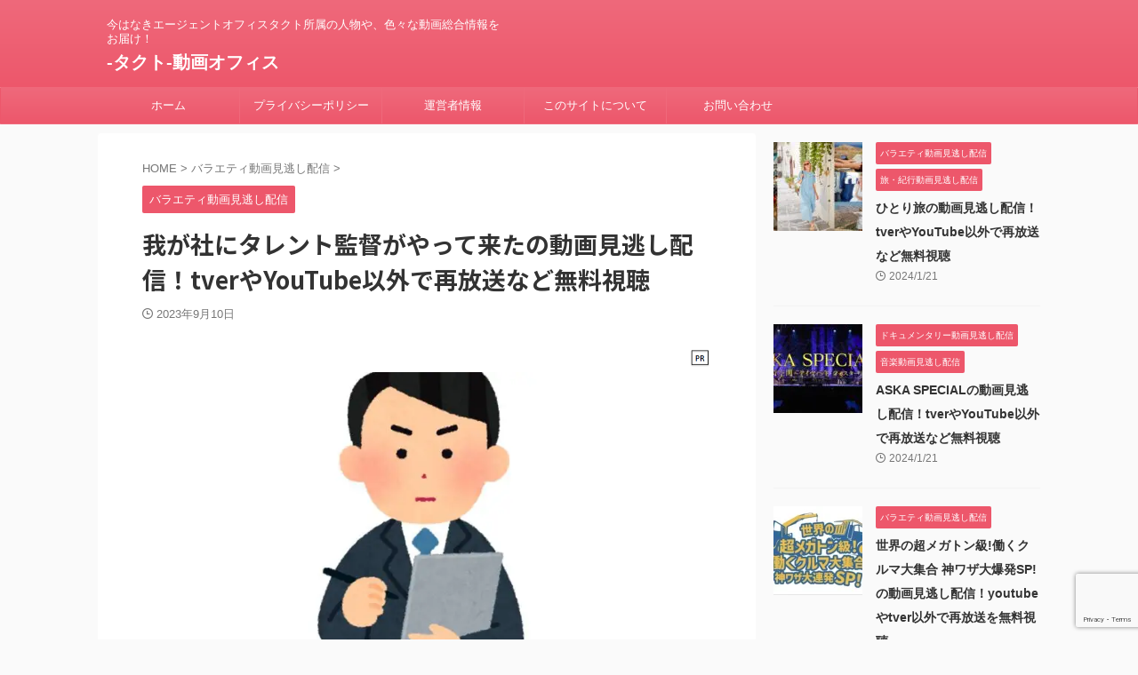

--- FILE ---
content_type: text/html; charset=UTF-8
request_url: https://www.ag-tact.com/%E6%88%91%E3%81%8C%E7%A4%BE%E3%81%AB%E3%82%BF%E3%83%AC%E3%83%B3%E3%83%88%E7%9B%A3%E7%9D%A3%E3%81%8C%E3%82%84%E3%81%A3%E3%81%A6%E6%9D%A5%E3%81%9F/
body_size: 55732
content:

<!DOCTYPE html>
<!--[if lt IE 7]>
<html class="ie6" lang="ja"> <![endif]-->
<!--[if IE 7]>
<html class="i7" lang="ja"> <![endif]-->
<!--[if IE 8]>
<html class="ie" lang="ja"> <![endif]-->
<!--[if gt IE 8]><!-->
<html lang="ja" class="s-navi-search-overlay ">
	<!--<![endif]-->
	<head prefix="og: http://ogp.me/ns# fb: http://ogp.me/ns/fb# article: http://ogp.me/ns/article#">
		
	<!-- Global site tag (gtag.js) - Google Analytics -->
	<script async src="https://www.googletagmanager.com/gtag/js?id=G-86SDNNCF29"></script>
	<script>
	  window.dataLayer = window.dataLayer || [];
	  function gtag(){dataLayer.push(arguments);}
	  gtag('js', new Date());

	  gtag('config', 'G-86SDNNCF29');
	</script>
			<meta charset="UTF-8" >
		<meta name="viewport" content="width=device-width,initial-scale=1.0,user-scalable=no,viewport-fit=cover">
		<meta name="format-detection" content="telephone=no" >
		<meta name="referrer" content="no-referrer-when-downgrade"/>

		
		<link rel="alternate" type="application/rss+xml" title="-タクト-動画オフィス RSS Feed" href="https://www.ag-tact.com/feed/" />
		<link rel="pingback" href="https://www.ag-tact.com/xmlrpc.php" >
		<!--[if lt IE 9]>
		<script src="https://www.ag-tact.com/wp-content/themes/affinger/js/html5shiv.js"></script>
		<![endif]-->
				<meta name="keywords" content="我が社にタレント監督がやって来たの動画見逃し配信！tverやYouTube以外で再放送など無料視聴,動画,見逃し配信,エージェントオフィスタクト" />
<meta name="description" content="TBSで放送されている番組「我が社にタレント監督がやって来た」を無料視聴する方法について紹介していきます。再放送の情報や、無料動画や見逃し配信はTVer（ティーバー）で配信されるのかなど、昨今はテレビをリアルタイムで視聴するよりもスマホやテ" />
<meta name='robots' content='max-image-preview:large' />
<title>我が社にタレント監督がやって来たの動画見逃し配信！tverやYouTube以外で再放送など無料視聴 - -タクト-動画オフィス</title>
<link rel='dns-prefetch' href='//ajax.googleapis.com' />
<script type="text/javascript">
/* <![CDATA[ */
window._wpemojiSettings = {"baseUrl":"https:\/\/s.w.org\/images\/core\/emoji\/15.0.3\/72x72\/","ext":".png","svgUrl":"https:\/\/s.w.org\/images\/core\/emoji\/15.0.3\/svg\/","svgExt":".svg","source":{"concatemoji":"https:\/\/www.ag-tact.com\/wp-includes\/js\/wp-emoji-release.min.js?ver=6.5.2"}};
/*! This file is auto-generated */
!function(i,n){var o,s,e;function c(e){try{var t={supportTests:e,timestamp:(new Date).valueOf()};sessionStorage.setItem(o,JSON.stringify(t))}catch(e){}}function p(e,t,n){e.clearRect(0,0,e.canvas.width,e.canvas.height),e.fillText(t,0,0);var t=new Uint32Array(e.getImageData(0,0,e.canvas.width,e.canvas.height).data),r=(e.clearRect(0,0,e.canvas.width,e.canvas.height),e.fillText(n,0,0),new Uint32Array(e.getImageData(0,0,e.canvas.width,e.canvas.height).data));return t.every(function(e,t){return e===r[t]})}function u(e,t,n){switch(t){case"flag":return n(e,"\ud83c\udff3\ufe0f\u200d\u26a7\ufe0f","\ud83c\udff3\ufe0f\u200b\u26a7\ufe0f")?!1:!n(e,"\ud83c\uddfa\ud83c\uddf3","\ud83c\uddfa\u200b\ud83c\uddf3")&&!n(e,"\ud83c\udff4\udb40\udc67\udb40\udc62\udb40\udc65\udb40\udc6e\udb40\udc67\udb40\udc7f","\ud83c\udff4\u200b\udb40\udc67\u200b\udb40\udc62\u200b\udb40\udc65\u200b\udb40\udc6e\u200b\udb40\udc67\u200b\udb40\udc7f");case"emoji":return!n(e,"\ud83d\udc26\u200d\u2b1b","\ud83d\udc26\u200b\u2b1b")}return!1}function f(e,t,n){var r="undefined"!=typeof WorkerGlobalScope&&self instanceof WorkerGlobalScope?new OffscreenCanvas(300,150):i.createElement("canvas"),a=r.getContext("2d",{willReadFrequently:!0}),o=(a.textBaseline="top",a.font="600 32px Arial",{});return e.forEach(function(e){o[e]=t(a,e,n)}),o}function t(e){var t=i.createElement("script");t.src=e,t.defer=!0,i.head.appendChild(t)}"undefined"!=typeof Promise&&(o="wpEmojiSettingsSupports",s=["flag","emoji"],n.supports={everything:!0,everythingExceptFlag:!0},e=new Promise(function(e){i.addEventListener("DOMContentLoaded",e,{once:!0})}),new Promise(function(t){var n=function(){try{var e=JSON.parse(sessionStorage.getItem(o));if("object"==typeof e&&"number"==typeof e.timestamp&&(new Date).valueOf()<e.timestamp+604800&&"object"==typeof e.supportTests)return e.supportTests}catch(e){}return null}();if(!n){if("undefined"!=typeof Worker&&"undefined"!=typeof OffscreenCanvas&&"undefined"!=typeof URL&&URL.createObjectURL&&"undefined"!=typeof Blob)try{var e="postMessage("+f.toString()+"("+[JSON.stringify(s),u.toString(),p.toString()].join(",")+"));",r=new Blob([e],{type:"text/javascript"}),a=new Worker(URL.createObjectURL(r),{name:"wpTestEmojiSupports"});return void(a.onmessage=function(e){c(n=e.data),a.terminate(),t(n)})}catch(e){}c(n=f(s,u,p))}t(n)}).then(function(e){for(var t in e)n.supports[t]=e[t],n.supports.everything=n.supports.everything&&n.supports[t],"flag"!==t&&(n.supports.everythingExceptFlag=n.supports.everythingExceptFlag&&n.supports[t]);n.supports.everythingExceptFlag=n.supports.everythingExceptFlag&&!n.supports.flag,n.DOMReady=!1,n.readyCallback=function(){n.DOMReady=!0}}).then(function(){return e}).then(function(){var e;n.supports.everything||(n.readyCallback(),(e=n.source||{}).concatemoji?t(e.concatemoji):e.wpemoji&&e.twemoji&&(t(e.twemoji),t(e.wpemoji)))}))}((window,document),window._wpemojiSettings);
/* ]]> */
</script>
<style id='wp-emoji-styles-inline-css' type='text/css'>

	img.wp-smiley, img.emoji {
		display: inline !important;
		border: none !important;
		box-shadow: none !important;
		height: 1em !important;
		width: 1em !important;
		margin: 0 0.07em !important;
		vertical-align: -0.1em !important;
		background: none !important;
		padding: 0 !important;
	}
</style>
<link rel='stylesheet' id='wp-block-library-css' href='https://www.ag-tact.com/wp-includes/css/dist/block-library/style.min.css?ver=6.5.2' type='text/css' media='all' />
<style id='classic-theme-styles-inline-css' type='text/css'>
/*! This file is auto-generated */
.wp-block-button__link{color:#fff;background-color:#32373c;border-radius:9999px;box-shadow:none;text-decoration:none;padding:calc(.667em + 2px) calc(1.333em + 2px);font-size:1.125em}.wp-block-file__button{background:#32373c;color:#fff;text-decoration:none}
</style>
<style id='global-styles-inline-css' type='text/css'>
body{--wp--preset--color--black: #000000;--wp--preset--color--cyan-bluish-gray: #abb8c3;--wp--preset--color--white: #ffffff;--wp--preset--color--pale-pink: #f78da7;--wp--preset--color--vivid-red: #cf2e2e;--wp--preset--color--luminous-vivid-orange: #ff6900;--wp--preset--color--luminous-vivid-amber: #fcb900;--wp--preset--color--light-green-cyan: #eefaff;--wp--preset--color--vivid-green-cyan: #00d084;--wp--preset--color--pale-cyan-blue: #1DA1F2;--wp--preset--color--vivid-cyan-blue: #1877f2;--wp--preset--color--vivid-purple: #9b51e0;--wp--preset--color--soft-red: #e92f3d;--wp--preset--color--light-grayish-red: #fdf0f2;--wp--preset--color--vivid-yellow: #ffc107;--wp--preset--color--very-pale-yellow: #fffde7;--wp--preset--color--very-light-gray: #fafafa;--wp--preset--color--very-dark-gray: #313131;--wp--preset--color--original-color-a: #00B900;--wp--preset--color--original-color-b: #f4fff4;--wp--preset--color--original-color-c: #F3E5F5;--wp--preset--color--original-color-d: #9E9D24;--wp--preset--gradient--vivid-cyan-blue-to-vivid-purple: linear-gradient(135deg,rgba(6,147,227,1) 0%,rgb(155,81,224) 100%);--wp--preset--gradient--light-green-cyan-to-vivid-green-cyan: linear-gradient(135deg,rgb(122,220,180) 0%,rgb(0,208,130) 100%);--wp--preset--gradient--luminous-vivid-amber-to-luminous-vivid-orange: linear-gradient(135deg,rgba(252,185,0,1) 0%,rgba(255,105,0,1) 100%);--wp--preset--gradient--luminous-vivid-orange-to-vivid-red: linear-gradient(135deg,rgba(255,105,0,1) 0%,rgb(207,46,46) 100%);--wp--preset--gradient--very-light-gray-to-cyan-bluish-gray: linear-gradient(135deg,rgb(238,238,238) 0%,rgb(169,184,195) 100%);--wp--preset--gradient--cool-to-warm-spectrum: linear-gradient(135deg,rgb(74,234,220) 0%,rgb(151,120,209) 20%,rgb(207,42,186) 40%,rgb(238,44,130) 60%,rgb(251,105,98) 80%,rgb(254,248,76) 100%);--wp--preset--gradient--blush-light-purple: linear-gradient(135deg,rgb(255,206,236) 0%,rgb(152,150,240) 100%);--wp--preset--gradient--blush-bordeaux: linear-gradient(135deg,rgb(254,205,165) 0%,rgb(254,45,45) 50%,rgb(107,0,62) 100%);--wp--preset--gradient--luminous-dusk: linear-gradient(135deg,rgb(255,203,112) 0%,rgb(199,81,192) 50%,rgb(65,88,208) 100%);--wp--preset--gradient--pale-ocean: linear-gradient(135deg,rgb(255,245,203) 0%,rgb(182,227,212) 50%,rgb(51,167,181) 100%);--wp--preset--gradient--electric-grass: linear-gradient(135deg,rgb(202,248,128) 0%,rgb(113,206,126) 100%);--wp--preset--gradient--midnight: linear-gradient(135deg,rgb(2,3,129) 0%,rgb(40,116,252) 100%);--wp--preset--font-size--small: 0.9px;--wp--preset--font-size--medium: 20px;--wp--preset--font-size--large: 1.5px;--wp--preset--font-size--x-large: 42px;--wp--preset--font-size--st-regular: 1px;--wp--preset--font-size--huge: 3px;--wp--preset--spacing--20: 0.44rem;--wp--preset--spacing--30: 0.67rem;--wp--preset--spacing--40: 1rem;--wp--preset--spacing--50: 1.5rem;--wp--preset--spacing--60: 2.25rem;--wp--preset--spacing--70: 3.38rem;--wp--preset--spacing--80: 5.06rem;--wp--preset--shadow--natural: 6px 6px 9px rgba(0, 0, 0, 0.2);--wp--preset--shadow--deep: 12px 12px 50px rgba(0, 0, 0, 0.4);--wp--preset--shadow--sharp: 6px 6px 0px rgba(0, 0, 0, 0.2);--wp--preset--shadow--outlined: 6px 6px 0px -3px rgba(255, 255, 255, 1), 6px 6px rgba(0, 0, 0, 1);--wp--preset--shadow--crisp: 6px 6px 0px rgba(0, 0, 0, 1);}:where(.is-layout-flex){gap: 0.5em;}:where(.is-layout-grid){gap: 0.5em;}body .is-layout-flow > .alignleft{float: left;margin-inline-start: 0;margin-inline-end: 2em;}body .is-layout-flow > .alignright{float: right;margin-inline-start: 2em;margin-inline-end: 0;}body .is-layout-flow > .aligncenter{margin-left: auto !important;margin-right: auto !important;}body .is-layout-constrained > .alignleft{float: left;margin-inline-start: 0;margin-inline-end: 2em;}body .is-layout-constrained > .alignright{float: right;margin-inline-start: 2em;margin-inline-end: 0;}body .is-layout-constrained > .aligncenter{margin-left: auto !important;margin-right: auto !important;}body .is-layout-constrained > :where(:not(.alignleft):not(.alignright):not(.alignfull)){max-width: var(--wp--style--global--content-size);margin-left: auto !important;margin-right: auto !important;}body .is-layout-constrained > .alignwide{max-width: var(--wp--style--global--wide-size);}body .is-layout-flex{display: flex;}body .is-layout-flex{flex-wrap: wrap;align-items: center;}body .is-layout-flex > *{margin: 0;}body .is-layout-grid{display: grid;}body .is-layout-grid > *{margin: 0;}:where(.wp-block-columns.is-layout-flex){gap: 2em;}:where(.wp-block-columns.is-layout-grid){gap: 2em;}:where(.wp-block-post-template.is-layout-flex){gap: 1.25em;}:where(.wp-block-post-template.is-layout-grid){gap: 1.25em;}.has-black-color{color: var(--wp--preset--color--black) !important;}.has-cyan-bluish-gray-color{color: var(--wp--preset--color--cyan-bluish-gray) !important;}.has-white-color{color: var(--wp--preset--color--white) !important;}.has-pale-pink-color{color: var(--wp--preset--color--pale-pink) !important;}.has-vivid-red-color{color: var(--wp--preset--color--vivid-red) !important;}.has-luminous-vivid-orange-color{color: var(--wp--preset--color--luminous-vivid-orange) !important;}.has-luminous-vivid-amber-color{color: var(--wp--preset--color--luminous-vivid-amber) !important;}.has-light-green-cyan-color{color: var(--wp--preset--color--light-green-cyan) !important;}.has-vivid-green-cyan-color{color: var(--wp--preset--color--vivid-green-cyan) !important;}.has-pale-cyan-blue-color{color: var(--wp--preset--color--pale-cyan-blue) !important;}.has-vivid-cyan-blue-color{color: var(--wp--preset--color--vivid-cyan-blue) !important;}.has-vivid-purple-color{color: var(--wp--preset--color--vivid-purple) !important;}.has-black-background-color{background-color: var(--wp--preset--color--black) !important;}.has-cyan-bluish-gray-background-color{background-color: var(--wp--preset--color--cyan-bluish-gray) !important;}.has-white-background-color{background-color: var(--wp--preset--color--white) !important;}.has-pale-pink-background-color{background-color: var(--wp--preset--color--pale-pink) !important;}.has-vivid-red-background-color{background-color: var(--wp--preset--color--vivid-red) !important;}.has-luminous-vivid-orange-background-color{background-color: var(--wp--preset--color--luminous-vivid-orange) !important;}.has-luminous-vivid-amber-background-color{background-color: var(--wp--preset--color--luminous-vivid-amber) !important;}.has-light-green-cyan-background-color{background-color: var(--wp--preset--color--light-green-cyan) !important;}.has-vivid-green-cyan-background-color{background-color: var(--wp--preset--color--vivid-green-cyan) !important;}.has-pale-cyan-blue-background-color{background-color: var(--wp--preset--color--pale-cyan-blue) !important;}.has-vivid-cyan-blue-background-color{background-color: var(--wp--preset--color--vivid-cyan-blue) !important;}.has-vivid-purple-background-color{background-color: var(--wp--preset--color--vivid-purple) !important;}.has-black-border-color{border-color: var(--wp--preset--color--black) !important;}.has-cyan-bluish-gray-border-color{border-color: var(--wp--preset--color--cyan-bluish-gray) !important;}.has-white-border-color{border-color: var(--wp--preset--color--white) !important;}.has-pale-pink-border-color{border-color: var(--wp--preset--color--pale-pink) !important;}.has-vivid-red-border-color{border-color: var(--wp--preset--color--vivid-red) !important;}.has-luminous-vivid-orange-border-color{border-color: var(--wp--preset--color--luminous-vivid-orange) !important;}.has-luminous-vivid-amber-border-color{border-color: var(--wp--preset--color--luminous-vivid-amber) !important;}.has-light-green-cyan-border-color{border-color: var(--wp--preset--color--light-green-cyan) !important;}.has-vivid-green-cyan-border-color{border-color: var(--wp--preset--color--vivid-green-cyan) !important;}.has-pale-cyan-blue-border-color{border-color: var(--wp--preset--color--pale-cyan-blue) !important;}.has-vivid-cyan-blue-border-color{border-color: var(--wp--preset--color--vivid-cyan-blue) !important;}.has-vivid-purple-border-color{border-color: var(--wp--preset--color--vivid-purple) !important;}.has-vivid-cyan-blue-to-vivid-purple-gradient-background{background: var(--wp--preset--gradient--vivid-cyan-blue-to-vivid-purple) !important;}.has-light-green-cyan-to-vivid-green-cyan-gradient-background{background: var(--wp--preset--gradient--light-green-cyan-to-vivid-green-cyan) !important;}.has-luminous-vivid-amber-to-luminous-vivid-orange-gradient-background{background: var(--wp--preset--gradient--luminous-vivid-amber-to-luminous-vivid-orange) !important;}.has-luminous-vivid-orange-to-vivid-red-gradient-background{background: var(--wp--preset--gradient--luminous-vivid-orange-to-vivid-red) !important;}.has-very-light-gray-to-cyan-bluish-gray-gradient-background{background: var(--wp--preset--gradient--very-light-gray-to-cyan-bluish-gray) !important;}.has-cool-to-warm-spectrum-gradient-background{background: var(--wp--preset--gradient--cool-to-warm-spectrum) !important;}.has-blush-light-purple-gradient-background{background: var(--wp--preset--gradient--blush-light-purple) !important;}.has-blush-bordeaux-gradient-background{background: var(--wp--preset--gradient--blush-bordeaux) !important;}.has-luminous-dusk-gradient-background{background: var(--wp--preset--gradient--luminous-dusk) !important;}.has-pale-ocean-gradient-background{background: var(--wp--preset--gradient--pale-ocean) !important;}.has-electric-grass-gradient-background{background: var(--wp--preset--gradient--electric-grass) !important;}.has-midnight-gradient-background{background: var(--wp--preset--gradient--midnight) !important;}.has-small-font-size{font-size: var(--wp--preset--font-size--small) !important;}.has-medium-font-size{font-size: var(--wp--preset--font-size--medium) !important;}.has-large-font-size{font-size: var(--wp--preset--font-size--large) !important;}.has-x-large-font-size{font-size: var(--wp--preset--font-size--x-large) !important;}
.wp-block-navigation a:where(:not(.wp-element-button)){color: inherit;}
:where(.wp-block-post-template.is-layout-flex){gap: 1.25em;}:where(.wp-block-post-template.is-layout-grid){gap: 1.25em;}
:where(.wp-block-columns.is-layout-flex){gap: 2em;}:where(.wp-block-columns.is-layout-grid){gap: 2em;}
.wp-block-pullquote{font-size: 1.5em;line-height: 1.6;}
</style>
<link rel='stylesheet' id='contact-form-7-css' href='https://www.ag-tact.com/wp-content/plugins/contact-form-7/includes/css/styles.css?ver=5.9.3' type='text/css' media='all' />
<link rel='stylesheet' id='toc-screen-css' href='https://www.ag-tact.com/wp-content/plugins/table-of-contents-plus/screen.min.css?ver=2309' type='text/css' media='all' />
<link rel='stylesheet' id='normalize-css' href='https://www.ag-tact.com/wp-content/themes/affinger/css/normalize.css?ver=1.5.9' type='text/css' media='all' />
<link rel='stylesheet' id='st_svg-css' href='https://www.ag-tact.com/wp-content/themes/affinger/st_svg/style.css?ver=6.5.2' type='text/css' media='all' />
<link rel='stylesheet' id='slick-css' href='https://www.ag-tact.com/wp-content/themes/affinger/vendor/slick/slick.css?ver=1.8.0' type='text/css' media='all' />
<link rel='stylesheet' id='slick-theme-css' href='https://www.ag-tact.com/wp-content/themes/affinger/vendor/slick/slick-theme.css?ver=1.8.0' type='text/css' media='all' />
<link rel='stylesheet' id='fonts-googleapis-notosansjp-css' href='//fonts.googleapis.com/css?family=Noto+Sans+JP%3A400%2C700&#038;display=swap&#038;subset=japanese&#038;ver=6.5.2' type='text/css' media='all' />
<link rel='stylesheet' id='style-css' href='https://www.ag-tact.com/wp-content/themes/affinger/style.css?ver=6.5.2' type='text/css' media='all' />
<link rel='stylesheet' id='child-style-css' href='https://www.ag-tact.com/wp-content/themes/affinger-child/style.css?ver=6.5.2' type='text/css' media='all' />
<link rel='stylesheet' id='single-css' href='https://www.ag-tact.com/wp-content/themes/affinger/st-rankcss.php' type='text/css' media='all' />
<link rel='stylesheet' id='st-themecss-css' href='https://www.ag-tact.com/wp-content/themes/affinger/st-themecss-loader.php?ver=6.5.2' type='text/css' media='all' />
<script type="text/javascript" src="//ajax.googleapis.com/ajax/libs/jquery/1.11.3/jquery.min.js?ver=1.11.3" id="jquery-js"></script>
<link rel="https://api.w.org/" href="https://www.ag-tact.com/wp-json/" /><link rel="alternate" type="application/json" href="https://www.ag-tact.com/wp-json/wp/v2/posts/15583" /><link rel='shortlink' href='https://www.ag-tact.com/?p=15583' />
<link rel="alternate" type="application/json+oembed" href="https://www.ag-tact.com/wp-json/oembed/1.0/embed?url=https%3A%2F%2Fwww.ag-tact.com%2F%25e6%2588%2591%25e3%2581%258c%25e7%25a4%25be%25e3%2581%25ab%25e3%2582%25bf%25e3%2583%25ac%25e3%2583%25b3%25e3%2583%2588%25e7%259b%25a3%25e7%259d%25a3%25e3%2581%258c%25e3%2582%2584%25e3%2581%25a3%25e3%2581%25a6%25e6%259d%25a5%25e3%2581%259f%2F" />
<link rel="alternate" type="text/xml+oembed" href="https://www.ag-tact.com/wp-json/oembed/1.0/embed?url=https%3A%2F%2Fwww.ag-tact.com%2F%25e6%2588%2591%25e3%2581%258c%25e7%25a4%25be%25e3%2581%25ab%25e3%2582%25bf%25e3%2583%25ac%25e3%2583%25b3%25e3%2583%2588%25e7%259b%25a3%25e7%259d%25a3%25e3%2581%258c%25e3%2582%2584%25e3%2581%25a3%25e3%2581%25a6%25e6%259d%25a5%25e3%2581%259f%2F&#038;format=xml" />
<meta name="robots" content="index, follow" />
<meta name="keywords" content="我が社にタレント監督がやって来たの動画見逃し配信！tverやYouTube以外で再放送など無料視聴">
<meta name="thumbnail" content="https://www.ag-tact.com/wp-content/uploads/2023/09/agt1439.jpg">
<script async src="https://pagead2.googlesyndication.com/pagead/js/adsbygoogle.js?client=ca-pub-6424309394822098"
     crossorigin="anonymous"></script>
<link rel="canonical" href="https://www.ag-tact.com/%e6%88%91%e3%81%8c%e7%a4%be%e3%81%ab%e3%82%bf%e3%83%ac%e3%83%b3%e3%83%88%e7%9b%a3%e7%9d%a3%e3%81%8c%e3%82%84%e3%81%a3%e3%81%a6%e6%9d%a5%e3%81%9f/" />
<noscript><style>.lazyload[data-src]{display:none !important;}</style></noscript><style>.lazyload{background-image:none !important;}.lazyload:before{background-image:none !important;}</style><link rel="icon" href="https://www.ag-tact.com/wp-content/uploads/2023/01/cropped-agt01-32x32.jpg" sizes="32x32" />
<link rel="icon" href="https://www.ag-tact.com/wp-content/uploads/2023/01/cropped-agt01-192x192.jpg" sizes="192x192" />
<link rel="apple-touch-icon" href="https://www.ag-tact.com/wp-content/uploads/2023/01/cropped-agt01-180x180.jpg" />
<meta name="msapplication-TileImage" content="https://www.ag-tact.com/wp-content/uploads/2023/01/cropped-agt01-270x270.jpg" />
		
<!-- OGP -->

<meta property="og:type" content="article">
<meta property="og:title" content="我が社にタレント監督がやって来たの動画見逃し配信！tverやYouTube以外で再放送など無料視聴">
<meta property="og:url" content="https://www.ag-tact.com/%e6%88%91%e3%81%8c%e7%a4%be%e3%81%ab%e3%82%bf%e3%83%ac%e3%83%b3%e3%83%88%e7%9b%a3%e7%9d%a3%e3%81%8c%e3%82%84%e3%81%a3%e3%81%a6%e6%9d%a5%e3%81%9f/">
<meta property="og:description" content="TBSで放送されている番組「我が社にタレント監督がやって来た」を無料視聴する方法について紹介していきます。再放送の情報や、無料動画や見逃し配信はTVer（ティーバー）で配信されるのかなど、昨今はテレビ">
<meta property="og:site_name" content="-タクト-動画オフィス">
<meta property="og:image" content="https://www.ag-tact.com/wp-content/uploads/2023/09/agt1439.jpg">


	<meta property="article:published_time" content="2023-09-10T13:12:47+09:00" />
		<meta property="article:author" content="tact" />

<!-- /OGP -->
		


<script>
	(function (window, document, $, undefined) {
		'use strict';

		var SlideBox = (function () {
			/**
			 * @param $element
			 *
			 * @constructor
			 */
			function SlideBox($element) {
				this._$element = $element;
			}

			SlideBox.prototype.$content = function () {
				return this._$element.find('[data-st-slidebox-content]');
			};

			SlideBox.prototype.$toggle = function () {
				return this._$element.find('[data-st-slidebox-toggle]');
			};

			SlideBox.prototype.$icon = function () {
				return this._$element.find('[data-st-slidebox-icon]');
			};

			SlideBox.prototype.$text = function () {
				return this._$element.find('[data-st-slidebox-text]');
			};

			SlideBox.prototype.is_expanded = function () {
				return !!(this._$element.filter('[data-st-slidebox-expanded="true"]').length);
			};

			SlideBox.prototype.expand = function () {
				var self = this;

				this.$content().slideDown()
					.promise()
					.then(function () {
						var $icon = self.$icon();
						var $text = self.$text();

						$icon.removeClass($icon.attr('data-st-slidebox-icon-collapsed'))
							.addClass($icon.attr('data-st-slidebox-icon-expanded'))

						$text.text($text.attr('data-st-slidebox-text-expanded'))

						self._$element.removeClass('is-collapsed')
							.addClass('is-expanded');

						self._$element.attr('data-st-slidebox-expanded', 'true');
					});
			};

			SlideBox.prototype.collapse = function () {
				var self = this;

				this.$content().slideUp()
					.promise()
					.then(function () {
						var $icon = self.$icon();
						var $text = self.$text();

						$icon.removeClass($icon.attr('data-st-slidebox-icon-expanded'))
							.addClass($icon.attr('data-st-slidebox-icon-collapsed'))

						$text.text($text.attr('data-st-slidebox-text-collapsed'))

						self._$element.removeClass('is-expanded')
							.addClass('is-collapsed');

						self._$element.attr('data-st-slidebox-expanded', 'false');
					});
			};

			SlideBox.prototype.toggle = function () {
				if (this.is_expanded()) {
					this.collapse();
				} else {
					this.expand();
				}
			};

			SlideBox.prototype.add_event_listeners = function () {
				var self = this;

				this.$toggle().on('click', function (event) {
					self.toggle();
				});
			};

			SlideBox.prototype.initialize = function () {
				this.add_event_listeners();
			};

			return SlideBox;
		}());

		function on_ready() {
			var slideBoxes = [];

			$('[data-st-slidebox]').each(function () {
				var $element = $(this);
				var slideBox = new SlideBox($element);

				slideBoxes.push(slideBox);

				slideBox.initialize();
			});

			return slideBoxes;
		}

		$(on_ready);
	}(window, window.document, jQuery));
</script>

	<script>
		jQuery(function(){
		jQuery('.post h2:not([class^="is-style-st-heading-custom-"]):not([class*=" is-style-st-heading-custom-"]):not(.st-css-no2) , .h2modoki').wrapInner('<span class="st-dash-design"></span>');
		})
	</script>

<script>
	jQuery(function(){
		jQuery("#toc_container:not(:has(ul ul))").addClass("only-toc");
		jQuery(".st-ac-box ul:has(.cat-item)").each(function(){
			jQuery(this).addClass("st-ac-cat");
		});
	});
</script>

<script>
	jQuery(function(){
						jQuery('.st-star').parent('.rankh4').css('padding-bottom','5px'); // スターがある場合のランキング見出し調整
	});
</script>



	<script>
		$(function() {
			$('.is-style-st-paragraph-kaiwa').wrapInner('<span class="st-paragraph-kaiwa-text">');
		});
	</script>

	<script>
		$(function() {
			$('.is-style-st-paragraph-kaiwa-b').wrapInner('<span class="st-paragraph-kaiwa-text">');
		});
	</script>

<script>
	/* 段落スタイルを調整 */
	$(function() {
		$( '[class^="is-style-st-paragraph-"],[class*=" is-style-st-paragraph-"]' ).wrapInner( '<span class="st-noflex"></span>' );
	});
</script>

			</head>
	<body class="post-template-default single single-post postid-15583 single-format-standard not-front-page" >
				<div id="st-ami">
				<div id="wrapper" class="">
				<div id="wrapper-in">
					

<header id="">
	<div id="header-full">
		<div id="headbox-bg">
			<div id="headbox">

					<nav id="s-navi" class="pcnone" data-st-nav data-st-nav-type="normal">
		<dl class="acordion is-active" data-st-nav-primary>
			<dt class="trigger">
				<p class="acordion_button"><span class="op op-menu"><i class="st-fa st-svg-menu"></i></span></p>

				
									<div id="st-mobile-logo"></div>
				
				<!-- 追加メニュー -->
				
				<!-- 追加メニュー2 -->
				
			</dt>

			<dd class="acordion_tree">
				<div class="acordion_tree_content">

					

												<div class="menu-%e3%83%95%e3%83%83%e3%82%bf%e3%83%bc-container"><ul id="menu-%e3%83%95%e3%83%83%e3%82%bf%e3%83%bc" class="menu"><li id="menu-item-19" class="menu-item menu-item-type-custom menu-item-object-custom menu-item-home menu-item-19"><a href="https://www.ag-tact.com/"><span class="menu-item-label">ホーム</span></a></li>
<li id="menu-item-20" class="menu-item menu-item-type-post_type menu-item-object-page menu-item-privacy-policy menu-item-20"><a rel="privacy-policy" href="https://www.ag-tact.com/privacy-policy/"><span class="menu-item-label">プライバシーポリシー</span></a></li>
<li id="menu-item-21" class="menu-item menu-item-type-post_type menu-item-object-page menu-item-21"><a href="https://www.ag-tact.com/%e9%81%8b%e5%96%b6%e8%80%85%e6%83%85%e5%a0%b1/"><span class="menu-item-label">運営者情報</span></a></li>
<li id="menu-item-22216" class="menu-item menu-item-type-post_type menu-item-object-page menu-item-22216"><a href="https://www.ag-tact.com/%e3%82%bf%e3%82%af%e3%83%88%e5%8b%95%e7%94%bb%e3%82%aa%e3%83%95%e3%82%a3%e3%82%b9/"><span class="menu-item-label">このサイトについて</span></a></li>
<li id="menu-item-22587" class="menu-item menu-item-type-post_type menu-item-object-page menu-item-22587"><a href="https://www.ag-tact.com/%e3%81%8a%e5%95%8f%e3%81%84%e5%90%88%e3%82%8f%e3%81%9b/"><span class="menu-item-label">お問い合わせ</span></a></li>
</ul></div>						<div class="clear"></div>

					
				</div>
			</dd>

					</dl>

					</nav>

									<div id="header-l">
						
						<div id="st-text-logo">
							
    
		
			<!-- キャプション -->
			
				          		 	 <p class="descr sitenametop">
           		     	今はなきエージェントオフィスタクト所属の人物や、色々な動画総合情報をお届け！           			 </p>
				
			
			<!-- ロゴ又はブログ名 -->
			          		  <p class="sitename"><a href="https://www.ag-tact.com/">
              		                  		    -タクト-動画オフィス               		           		  </a></p>
        				<!-- ロゴ又はブログ名ここまで -->

		
	
						</div>
					</div><!-- /#header-l -->
				
				<div id="header-r" class="smanone">
					
				</div><!-- /#header-r -->

			</div><!-- /#headbox -->
		</div><!-- /#headbox-bg clearfix -->

		
		
		
		
			

<div id="gazou-wide">
			<div id="st-menubox">
			<div id="st-menuwide">
				<nav class="smanone clearfix"><ul id="menu-%e3%83%95%e3%83%83%e3%82%bf%e3%83%bc-1" class="menu"><li class="menu-item menu-item-type-custom menu-item-object-custom menu-item-home menu-item-19"><a href="https://www.ag-tact.com/">ホーム</a></li>
<li class="menu-item menu-item-type-post_type menu-item-object-page menu-item-privacy-policy menu-item-20"><a rel="privacy-policy" href="https://www.ag-tact.com/privacy-policy/">プライバシーポリシー</a></li>
<li class="menu-item menu-item-type-post_type menu-item-object-page menu-item-21"><a href="https://www.ag-tact.com/%e9%81%8b%e5%96%b6%e8%80%85%e6%83%85%e5%a0%b1/">運営者情報</a></li>
<li class="menu-item menu-item-type-post_type menu-item-object-page menu-item-22216"><a href="https://www.ag-tact.com/%e3%82%bf%e3%82%af%e3%83%88%e5%8b%95%e7%94%bb%e3%82%aa%e3%83%95%e3%82%a3%e3%82%b9/">このサイトについて</a></li>
<li class="menu-item menu-item-type-post_type menu-item-object-page menu-item-22587"><a href="https://www.ag-tact.com/%e3%81%8a%e5%95%8f%e3%81%84%e5%90%88%e3%82%8f%e3%81%9b/">お問い合わせ</a></li>
</ul></nav>			</div>
		</div>
						<div id="st-headerbox">
				<div id="st-header">
				</div>
			</div>
			</div>
	
	</div><!-- #header-full -->

	





</header>

					<div id="content-w">

					
					
	
			<div id="st-header-post-under-box" class="st-header-post-no-data "
		     style="">
			<div class="st-dark-cover">
							</div>
		</div>
	
<div id="content" class="clearfix">
	<div id="contentInner">
		<main>
			<article>
									<div id="post-15583" class="st-post post-15583 post type-post status-publish format-standard has-post-thumbnail hentry category-5 tag-1219">
				
					
																
					
					<!--ぱんくず -->
											<div
							id="breadcrumb">
							<ol itemscope itemtype="http://schema.org/BreadcrumbList">
								<li itemprop="itemListElement" itemscope itemtype="http://schema.org/ListItem">
									<a href="https://www.ag-tact.com" itemprop="item">
										<span itemprop="name">HOME</span>
									</a>
									&gt;
									<meta itemprop="position" content="1"/>
								</li>

								
																	<li itemprop="itemListElement" itemscope itemtype="http://schema.org/ListItem">
										<a href="https://www.ag-tact.com/category/%e3%83%90%e3%83%a9%e3%82%a8%e3%83%86%e3%82%a3%e5%8b%95%e7%94%bb%e8%a6%8b%e9%80%83%e3%81%97%e9%85%8d%e4%bf%a1/" itemprop="item">
											<span
												itemprop="name">バラエティ動画見逃し配信</span>
										</a>
										&gt;
										<meta itemprop="position" content="2"/>
									</li>
																								</ol>

													</div>
										<!--/ ぱんくず -->

					<!--ループ開始 -->
										
																									<p class="st-catgroup">
								<a href="https://www.ag-tact.com/category/%e3%83%90%e3%83%a9%e3%82%a8%e3%83%86%e3%82%a3%e5%8b%95%e7%94%bb%e8%a6%8b%e9%80%83%e3%81%97%e9%85%8d%e4%bf%a1/" title="View all posts in バラエティ動画見逃し配信" rel="category tag"><span class="catname st-catid5">バラエティ動画見逃し配信</span></a>							</p>
						
						<h1 class="entry-title">我が社にタレント監督がやって来たの動画見逃し配信！tverやYouTube以外で再放送など無料視聴</h1>

						
	<div class="blogbox ">
		<p><span class="kdate">
								<i class="st-fa st-svg-clock-o"></i><time class="updated" datetime="2023-09-10T13:12:47+0900">2023年9月10日</time>
						</span></p>
	</div>
					
					
					
					<div class="mainbox">
						<div id="nocopy" ><!-- コピー禁止エリアここから -->
							
							
							
							<div class="entry-content">
								<div class='code-block code-block-1' style='margin: 8px 0; clear: both;'>
<img src="[data-uri]" alt="" width="25" height="22" class="alignright size-full wp-image-16741 lazyload" data-src="https://www.ag-tact.com/wp-content/uploads/2023/09/pr.png" decoding="async" data-eio-rwidth="40" data-eio-rheight="37" /><noscript><img src="https://www.ag-tact.com/wp-content/uploads/2023/09/pr.png" alt="" width="25" height="22" class="alignright size-full wp-image-16741" data-eio="l" /></noscript></div>
<p><img decoding="async" src="[data-uri]" alt="我が社にタレント監督がやって来たの動画見逃し配信！tverやYouTube以外で再放送など無料視聴" width="1182" height="628" class="aligncenter size-full wp-image-15584 lazyload"   data-src="https://www.ag-tact.com/wp-content/uploads/2023/09/agt1439.jpg" data-srcset="https://www.ag-tact.com/wp-content/uploads/2023/09/agt1439.jpg 1182w, https://www.ag-tact.com/wp-content/uploads/2023/09/agt1439-300x159.jpg 300w, https://www.ag-tact.com/wp-content/uploads/2023/09/agt1439-1024x544.jpg 1024w, https://www.ag-tact.com/wp-content/uploads/2023/09/agt1439-768x408.jpg 768w" data-sizes="auto" data-eio-rwidth="1182" data-eio-rheight="628" /><noscript><img decoding="async" src="https://www.ag-tact.com/wp-content/uploads/2023/09/agt1439.jpg" alt="我が社にタレント監督がやって来たの動画見逃し配信！tverやYouTube以外で再放送など無料視聴" width="1182" height="628" class="aligncenter size-full wp-image-15584" srcset="https://www.ag-tact.com/wp-content/uploads/2023/09/agt1439.jpg 1182w, https://www.ag-tact.com/wp-content/uploads/2023/09/agt1439-300x159.jpg 300w, https://www.ag-tact.com/wp-content/uploads/2023/09/agt1439-1024x544.jpg 1024w, https://www.ag-tact.com/wp-content/uploads/2023/09/agt1439-768x408.jpg 768w" sizes="(max-width: 1182px) 100vw, 1182px" data-eio="l" /></noscript></p>
<p>TBSで放送されている番組「我が社にタレント監督がやって来た」を無料視聴する方法について紹介していきます。再放送の情報や、無料動画や見逃し配信はTVer（ティーバー）で配信されるのかなど、昨今はテレビをリアルタイムで視聴するよりもスマホやテレビ、パソコンで視聴したいですよね？</p>
<p>YouTube（ユーチューブ）やbilibili（ビリビリ）、Dailymotion（デイリーモーション）、9tsu、miomio、Pandora（パンドラ）以外の「我が社にタレント監督がやって来た」の動画配信についてなのですが、現時点では動画配信サービスU-NEXTで配信される可能性があります。</p>
<p><center><a href="https://t.afi-b.com/visit.php?guid=ON&a=W6892w-v232144b&p=G480998l" rel="nofollow"><img decoding="async" src="[data-uri]" width="336" height="280" style="border:none;" alt="U-NEXT" data-src="https://www.afi-b.com/upload_image/6892-1425049492-3.gif" class="lazyload" data-eio-rwidth="336" data-eio-rheight="280" /><noscript><img decoding="async" src="https://www.afi-b.com/upload_image/6892-1425049492-3.gif" width="336" height="280" style="border:none;" alt="U-NEXT" data-eio="l" /></noscript></a><img decoding="async" src="[data-uri]" width="1" height="1" style="border:none;" data-src="https://t.afi-b.com/lead/W6892w/G480998l/v232144b" class="lazyload" data-eio-rwidth="1" data-eio-rheight="1" /><noscript><img decoding="async" src="https://t.afi-b.com/lead/W6892w/G480998l/v232144b" width="1" height="1" style="border:none;" data-eio="l" /></noscript></center></p>
<p><center><a href="https://t.afi-b.com/visit.php?guid=ON&a=W6892w-v232144b&p=G480998l" rel="nofollow"><strong>U-NEXTの登録・配信動画はこちらから</strong></a><img decoding="async" src="[data-uri]" width="1" height="1" style="border:none;" data-src="https://t.afi-b.com/lead/W6892w/G480998l/v232144b" class="lazyload" data-eio-rwidth="1" data-eio-rheight="1" /><noscript><img decoding="async" src="https://t.afi-b.com/lead/W6892w/G480998l/v232144b" width="1" height="1" style="border:none;" data-eio="l" /></noscript></center><br />
　</p>
<div id="toc_container" class="no_bullets"><p class="toc_title">Contents</p><ul class="toc_list"><li><a href="#2023910"><span class="toc_number toc_depth_1">1</span> 「我が社にタレント監督がやって来た」2023.9.10放送分</a></li><li><a href="#U-NEXT"><span class="toc_number toc_depth_1">2</span> 動画配信サービス「U-NEXT」を利用するメリット</a></li><li><a href="#TVer"><span class="toc_number toc_depth_1">3</span> TVerでの動画見逃し配信は？</a></li><li><a href="#i"><span class="toc_number toc_depth_1">4</span> 動画・見逃し配信の視聴はお早めに！</a></li></ul></div>
<h2><span id="2023910">「我が社にタレント監督がやって来た」2023.9.10放送分</span></h2>
<div class="st-kaiwa-box kaiwaicon1 clearfix"><div class="st-kaiwa-face"><img decoding="async" src="[data-uri]" width="60px" data-src="https://www.ag-tact.com/wp-content/uploads/2023/01/agt00-300x300.jpeg" class="lazyload" data-eio-rwidth="300" data-eio-rheight="300"><noscript><img decoding="async" src="https://www.ag-tact.com/wp-content/uploads/2023/01/agt00-300x300.jpeg" width="60px" data-eio="l"></noscript><div class="st-kaiwa-face-name">タクト</div></div><div class="st-kaiwa-area"><div class="st-kaiwa-hukidashi">話題の企業に突撃取材！我が社にタレント監督がやって来た★第８弾！<br />
人気芸能人が企業CM作ったら…▼絶品うどんスープで作る！激うまアレンジレシピ▼除菌＆抗菌ができる液体洗剤に感動▼しっとり潤うのに…軽い！最新ハンドクリームの秘密<br />
【アイデンティティ監督】洗濯のお悩み「あるある」を解決！除菌も抗菌もできる唯一の液体洗剤「アリエール除菌プラス」を開発した「P＆G」のCM作り！【Aマッソ監督】１秒に６食の爆売れ！実は…からあげ・おでんも作れる！「うどんスープ」でお馴染み「ヒガシマル醤油」のCM作り【納言監督】潤うのにするんと軽い！ハンドクリーム「メンソレータム ハンドベールエアタッチ」を開発した「ロート製薬」のCM作り！</div></div></div>
<h3>「我が社にタレント監督がやって来た」の出演者</h3>
<p>【出演者】<br />
アイデンティティ（田島直弥・見浦彰彦）<br />
Aマッソ（加納・村上）<br />
納言（安部紀克・薄幸）<br />
※５０音順</p>
<p>おことわり<br />
番組の内容と放送時間は変更になる場合があります。</p>
<p><center><a href="https://t.afi-b.com/visit.php?guid=ON&a=W6892w-v232144b&p=G480998l" rel="nofollow"><img decoding="async" src="[data-uri]" width="336" height="280" style="border:none;" alt="U-NEXT" data-src="https://www.afi-b.com/upload_image/6892-1425049492-3.gif" class="lazyload" data-eio-rwidth="336" data-eio-rheight="280" /><noscript><img decoding="async" src="https://www.afi-b.com/upload_image/6892-1425049492-3.gif" width="336" height="280" style="border:none;" alt="U-NEXT" data-eio="l" /></noscript></a><img decoding="async" src="[data-uri]" width="1" height="1" style="border:none;" data-src="https://t.afi-b.com/lead/W6892w/G480998l/v232144b" class="lazyload" data-eio-rwidth="1" data-eio-rheight="1" /><noscript><img decoding="async" src="https://t.afi-b.com/lead/W6892w/G480998l/v232144b" width="1" height="1" style="border:none;" data-eio="l" /></noscript></center></p>
<p><center><a href="https://t.afi-b.com/visit.php?guid=ON&a=W6892w-v232144b&p=G480998l" rel="nofollow"><strong>U-NEXTの登録・配信動画はこちらから</strong></a><img decoding="async" src="[data-uri]" width="1" height="1" style="border:none;" data-src="https://t.afi-b.com/lead/W6892w/G480998l/v232144b" class="lazyload" data-eio-rwidth="1" data-eio-rheight="1" /><noscript><img decoding="async" src="https://t.afi-b.com/lead/W6892w/G480998l/v232144b" width="1" height="1" style="border:none;" data-eio="l" /></noscript></center><br />
　</p>
<h2><span id="U-NEXT">動画配信サービス「U-NEXT」を利用するメリット</span></h2>
<p>先ず、「U-NEXT」では上記の通り現在放送されている最新のドラマやアニメ、映画、まだ海外ドラマや洋画、更には電子書籍で漫画や雑誌など多く配信されております。</p>
<p>また、「U-NEXT」でのみ配信されるドラマもあるので、他では味わえない楽しみを味わうことが出来ます。</p>
<p><img decoding="async" src="[data-uri]" alt="" width="994" height="172" class="aligncenter size-full wp-image-35 lazyload"   data-src="https://www.ag-tact.com/wp-content/uploads/2023/01/agt04.webp" data-srcset="https://www.ag-tact.com/wp-content/uploads/2023/01/agt04.webp 994w, https://www.ag-tact.com/wp-content/uploads/2023/01/agt04-300x52.webp 300w, https://www.ag-tact.com/wp-content/uploads/2023/01/agt04-768x133.webp 768w" data-sizes="auto" data-eio-rwidth="994" data-eio-rheight="172" /><noscript><img decoding="async" src="https://www.ag-tact.com/wp-content/uploads/2023/01/agt04.webp" alt="" width="994" height="172" class="aligncenter size-full wp-image-35" srcset="https://www.ag-tact.com/wp-content/uploads/2023/01/agt04.webp 994w, https://www.ag-tact.com/wp-content/uploads/2023/01/agt04-300x52.webp 300w, https://www.ag-tact.com/wp-content/uploads/2023/01/agt04-768x133.webp 768w" sizes="(max-width: 994px) 100vw, 994px" data-eio="l" /></noscript></p>
<p><strong>220,000 本以上が見放題！</strong></p>
<p>最新レンタル作品も充実。<br />
見放題のラインアップ数は断トツのNo.1。だから観たい作品を、たっぷり、お得に楽しめます。また、最新作のレンタルもぞくぞく配信。もう、観たい気分を我慢する必要はありません。</p>
<p><strong>動画も書籍も</strong></p>
<p>U-NEXTひとつでOK。<br />
映画 / ドラマ / アニメはもちろん、マンガ / ラノベ / 書籍 / 雑誌も豊富にラインアップ。あなたの好きな作品に、きっと出会えます。</p>
<p><strong>毎月もらえる</strong></p>
<p>1,200ポイントでお得に。<br />
毎月もらえる1,200円分のポイントは、最新映画のレンタルやマンガの購入に使えます。翌月に持ち越すこともできるので、お好きな作品にご利用ください。</p>
<p>※ポイントは最大90日まで持ち越し可能です。<br />
※ファミリーアカウントでもご利用いただけます。</p>
<p><strong>解約は</strong></p>
<p>いつでもOK。<br />
U-NEXTの解約は、いつでも手続き可能です。無料トライアル期間中の解約の場合、月額料金は発生しませんので安心してお試しください。</p>
<p>そして「U-NEXT」では、パソコンやスマホ、タブレットだけでなくテレビの大画面で視聴することも可能なので、ゆっくりと大画面で、そして何処ででも動画を楽しむことが出来ます。</p>
<p>更に、「U-NEXT」はWi－Fi環境下などで動画をダウンロードしておけば、オフライン状態でも動画を楽しむことができます。</p>
<p>通信料などを深く気にせずに動画を楽しむために、ダウンロード機能は本当に便利です。</p>
<h3>よくあるご質問</h3>
<p><strong>U-NEXTとは？</strong></p>
<p>株式会社USENで、2007年に始めた動画配信サービスです。現在は映画 / ドラマ / アニメなどの動画だけではなく、マンガ / ラノベ / 書籍 / 雑誌など幅広いコンテンツを配信中。ひとつのサービスで観るも読むも、お楽しみいただけます。</p>
<p><strong>なぜ見放題作品とレンタル作品があるの？</strong></p>
<p>劇場公開から間もない最新作や、テレビ放送中のドラマ / アニメなど、ひとりひとりにお楽しみいただける作品をラインアップするためです。<br />
毎月チャージされる1,200円分のU-NEXTポイントを使えば、最新映画なら約2本レンタル、マンガなら約2冊の購入に利用できます※。お気軽に、お得に、お楽しみください。</p>
<p>※作品によって必要なポイントが異なります。</p>
<p><strong>無料トライアルは何が無料？</strong></p>
<p>トライアル期間中は、月額料金が無料になります。<br />
無料トライアル特典としてプレゼントされるU-NEXTポイントで、最新映画のレンタルやマンガの購入をすることも可能です。なお、お持ちのU-NEXTポイント以上のレンタルや購入をする場合は、別途料金が発生しますのでご注意ください。</p>
<p><strong>最大40％※ポイント還元とは？</strong></p>
<p>無料トライアルで特典としてプレゼントされるポイントや、無料トライアル終了後の継続利用で毎月もらえる1,200ポイントを超えて、最新映画のレンタルやマンガの購入をした場合、その金額の最大40％を32日後にポイントで還元します。</p>
<p>※iOSアプリのUコイン決済は20％のポイント還元です。<br />
※Androidアプリ決済、キャリア決済、楽天ペイ決済はポイント還元の対象外です。<br />
※U-NEXTポイントの消費はポイント還元の対象外です。<br />
※ライブ配信作品、映画引換クーポン、NHKまるごと見放題パックの購入はポイント還元の対象外です。</p>
<p><strong>フルHD画質 / 4K画質とは？</strong></p>
<p>U-NEXTでは、Blu-ray Discに相当する高画質HD（1080p）配信に対応しており、レンタルDVDよりも美しい映像をお楽しみいただけます。<br />
また一部の作品は、より画質の高い4Kにも対応しています。なお、通信速度が低下した際は、状況に応じて最適な画質に自動調整するため、余計なストレスを感じることなくご覧いただけます。</p>
<p><strong>月額料金を支払うタイミングは？</strong></p>
<p>無料トライアル終了日の翌日、それ以降は毎月1日に自動更新となり、このタイミングで月額料金が発生します。<br />
引き落とし日は、ご登録されるお支払い方法により異なるため、別途ご確認ください。</p>
<p><strong>いつでも解約できますか</strong></p>
<p>お手続きいただくことで、いつでも解約できます。<br />
無料トライアル期間中の解約であれば、月額料金が発生することもありませんので、ご安心ください。</p>
<p>「U-NEXT」はこれだけのメリットがある動画配信サービスなので、おすすめです！</p>
<p><center><a href="https://t.afi-b.com/visit.php?guid=ON&a=W6892w-v232144b&p=G480998l" rel="nofollow"><img decoding="async" src="[data-uri]" width="336" height="280" style="border:none;" alt="U-NEXT" data-src="https://www.afi-b.com/upload_image/6892-1425049492-3.gif" class="lazyload" data-eio-rwidth="336" data-eio-rheight="280" /><noscript><img decoding="async" src="https://www.afi-b.com/upload_image/6892-1425049492-3.gif" width="336" height="280" style="border:none;" alt="U-NEXT" data-eio="l" /></noscript></a><img decoding="async" src="[data-uri]" width="1" height="1" style="border:none;" data-src="https://t.afi-b.com/lead/W6892w/G480998l/v232144b" class="lazyload" data-eio-rwidth="1" data-eio-rheight="1" /><noscript><img decoding="async" src="https://t.afi-b.com/lead/W6892w/G480998l/v232144b" width="1" height="1" style="border:none;" data-eio="l" /></noscript></center></p>
<p><center><a href="https://t.afi-b.com/visit.php?guid=ON&a=W6892w-v232144b&p=G480998l" rel="nofollow"><strong>U-NEXTの登録・配信動画はこちらから</strong></a><img decoding="async" src="[data-uri]" width="1" height="1" style="border:none;" data-src="https://t.afi-b.com/lead/W6892w/G480998l/v232144b" class="lazyload" data-eio-rwidth="1" data-eio-rheight="1" /><noscript><img decoding="async" src="https://t.afi-b.com/lead/W6892w/G480998l/v232144b" width="1" height="1" style="border:none;" data-eio="l" /></noscript></center><br />
　</p>
<h2><span id="TVer">TVerでの動画見逃し配信は？</span></h2>
<p><img decoding="async" src="[data-uri]" alt="" width="1200" height="630" class="aligncenter size-full wp-image-36 lazyload"   data-src="https://www.ag-tact.com/wp-content/uploads/2023/01/agt05.jpg" data-srcset="https://www.ag-tact.com/wp-content/uploads/2023/01/agt05.jpg 1200w, https://www.ag-tact.com/wp-content/uploads/2023/01/agt05-300x158.jpg 300w, https://www.ag-tact.com/wp-content/uploads/2023/01/agt05-1024x538.jpg 1024w, https://www.ag-tact.com/wp-content/uploads/2023/01/agt05-768x403.jpg 768w" data-sizes="auto" data-eio-rwidth="1200" data-eio-rheight="630" /><noscript><img decoding="async" src="https://www.ag-tact.com/wp-content/uploads/2023/01/agt05.jpg" alt="" width="1200" height="630" class="aligncenter size-full wp-image-36" srcset="https://www.ag-tact.com/wp-content/uploads/2023/01/agt05.jpg 1200w, https://www.ag-tact.com/wp-content/uploads/2023/01/agt05-300x158.jpg 300w, https://www.ag-tact.com/wp-content/uploads/2023/01/agt05-1024x538.jpg 1024w, https://www.ag-tact.com/wp-content/uploads/2023/01/agt05-768x403.jpg 768w" sizes="(max-width: 1200px) 100vw, 1200px" data-eio="l" /></noscript></p>
<p>TVerは、在京民放キー局5社（日本テレビ、テレビ朝日、TBSテレビ、テレビ東京、フジテレビ）と、在阪民放5社（MBS毎日放送、ABCテレビ、関西テレビ、読売テレビ、テレビ大阪）、広告代理店4社（電通、博報堂DYMP、ADK、東急エージェンシー）が共同出資した株式会社TVer（旧・株式会社プレゼントキャスト）が運営するOTTサービス。</p>
<p>海賊版コンテンツ・不正コピーの防止・対抗を目的として2015年10月26日にサービスが開始された。スマートフォンやタブレット向けのTVer専用アプリやPC上のウェブブラウザを利用して、民放テレビ局が提供するテレビ番組や動画コンテンツを視聴することができる。</p>
<p>在京民放5社は、当サービスの開始以前から独自の見逃し配信サービスをそれぞれ運営しているが、「TVer」はこれらを一元的に集約させたポータルサービスとしての役割も担う。</p>
<p>インフラにブライトコーブの動画配信プラットフォームBrightcove Video Cloudと機械学習を使ったエンコード技術Context Aware Encodingを採用している。</p>
<h3>我が社にタレント監督がやって来たはTVerで配信される？</h3>
<p>配信は、放映から1週間程度の期間（次回放送がそれを超える場合は、遅くとも次回放送開始前まで）行われ、従来の放送と同じようにコマーシャルが挿入される形式となっている。テレビジョン放送とネット配信とで権利処理が大幅に異なるため、それらの関係で配信対象外となる放送回もあるほか、番組出演者が配信期間中に不祥事を起こした場合も即座に配信終了となるが、当該パートを削除された上で再開されることもある。また、一部の2時間以上に拡大された特別番組など、長時間番組は複数のパートやコーナー別に分けて配信されることもある。</p>
<p>サービス開始当初は、全国ネットでの放送番組（準キー局制作番組や系列BSデジタル局の番組を含む）を中心とした番組ラインナップであったが、2016年秋から2018年春までにかけて全ての準キー局系の見逃し配信サービスが参画し、番組の直接配信を開始したことにより、放送エリアが制限されているローカル番組の視聴も可能となった。これ以降、準キー局以外の系列局が制作したローカル番組も順次配信が行われている。</p>
<p>開始当初の配信番組はドラマ作品等が中心だったが、年を追うごとにバラエティ・アニメ・料理番組等ラインナップを増やし、2023年1月現在ではゴールデンタイム・プライムタイム等の番組を中心に約400番組以上がラインナップされている。また、ドラマ・アニメ作品等では本サービス開始前に放送された作品（概ね1950年代から2010年代までの物）や、オリジナル作品等が配信されることもある。ニュース・情報番組等については未だに、基本的に配信していないが、東日本大震災やSDGsなどのキャンペーン企画実施時に例外として配信する場合がある。ただし、全国ネットの番組であっても権利処理が難しいもの（映画番組等）や、製作側の事情から当サービスで配信が行われない番組もある。</p>
<p>配信番組は基本的に主音声（第1音声）のみが配信される。そのため、音声多重放送且つ副音声（第2音声以上）にて、2か国語放送や解説放送や副音声付放送等が行われた場合は副音声版を別途配信することもある。</p>
<p>「TVer」ではradiko（プレミアムを除く）とは異なり、配信番組の視聴にあたって国内でのエリア制限は施されていないことから、配信対象番組で放送枠の移動がある場合は、必ず放送時間のところに「一部地域をのぞく」の表記が入る。これは系列局が無い地域かクロスネット局で同時ネットの対象から外れた番組において遅れネットか非ネットの時があるため。一方、海外での利用はできず、この点は同様である。</p>
<p>2019年8月26日には、公共放送である日本放送協会（NHK）が制作する番組についても配信が開始された。広告放送が禁止されている同協会の性質上、NHKの番組をTVerで視聴する際にはコマーシャルは流されず、代わりに同局の番組宣伝などが流れる。なお、TVerでのNHKの番組視聴は受信契約の対象外であると同協会広報局が回答している。</p>
<p>2020年からは独立放送局も参入し、同年10月からはテレビ神奈川（tvk）、翌2021年4月からは群馬テレビ、同年7月からはテレビ埼玉（テレ玉）、2022年2月からは東京メトロポリタンテレビジョン（TOKYO MX）、3月からは千葉テレビ放送（チバテレ）、4月からはワールド・ハイビジョン・チャンネル（BS12 トゥエルビ）制作番組の配信をそれぞれ開始した。</p>
<p><strong>※我が社にタレント監督がやって来たはTVerでは配信されています。</strong></p>
<p><a href="https://tver.jp/" rel="nofollow"><strong>TVerはこちらから</strong></a></p>
<p><center><a href="https://t.afi-b.com/visit.php?guid=ON&a=W6892w-v232144b&p=G480998l" rel="nofollow"><img decoding="async" src="[data-uri]" width="336" height="280" style="border:none;" alt="U-NEXT" data-src="https://www.afi-b.com/upload_image/6892-1425049492-3.gif" class="lazyload" data-eio-rwidth="336" data-eio-rheight="280" /><noscript><img decoding="async" src="https://www.afi-b.com/upload_image/6892-1425049492-3.gif" width="336" height="280" style="border:none;" alt="U-NEXT" data-eio="l" /></noscript></a><img decoding="async" src="[data-uri]" width="1" height="1" style="border:none;" data-src="https://t.afi-b.com/lead/W6892w/G480998l/v232144b" class="lazyload" data-eio-rwidth="1" data-eio-rheight="1" /><noscript><img decoding="async" src="https://t.afi-b.com/lead/W6892w/G480998l/v232144b" width="1" height="1" style="border:none;" data-eio="l" /></noscript></center></p>
<p><center><a href="https://t.afi-b.com/visit.php?guid=ON&a=W6892w-v232144b&p=G480998l" rel="nofollow"><strong>U-NEXTの登録・配信動画はこちらから</strong></a><img decoding="async" src="[data-uri]" width="1" height="1" style="border:none;" data-src="https://t.afi-b.com/lead/W6892w/G480998l/v232144b" class="lazyload" data-eio-rwidth="1" data-eio-rheight="1" /><noscript><img decoding="async" src="https://t.afi-b.com/lead/W6892w/G480998l/v232144b" width="1" height="1" style="border:none;" data-eio="l" /></noscript></center><br />
　</p>
<h2><span id="i">動画・見逃し配信の視聴はお早めに！</span></h2>
<p><img decoding="async" src="[data-uri]" alt="" width="480" height="270" class="aligncenter size-full wp-image-37 lazyload"   data-src="https://www.ag-tact.com/wp-content/uploads/2023/01/agt06.webp" data-srcset="https://www.ag-tact.com/wp-content/uploads/2023/01/agt06.webp 480w, https://www.ag-tact.com/wp-content/uploads/2023/01/agt06-300x169.webp 300w" data-sizes="auto" data-eio-rwidth="480" data-eio-rheight="270" /><noscript><img decoding="async" src="https://www.ag-tact.com/wp-content/uploads/2023/01/agt06.webp" alt="" width="480" height="270" class="aligncenter size-full wp-image-37" srcset="https://www.ag-tact.com/wp-content/uploads/2023/01/agt06.webp 480w, https://www.ag-tact.com/wp-content/uploads/2023/01/agt06-300x169.webp 300w" sizes="(max-width: 480px) 100vw, 480px" data-eio="l" /></noscript></p>
<p>動画配信は、一生行われているわけではありません。<br />
それはどんなサービスでも同じです。</p>
<div class="st-kaiwa-box kaiwaicon2 clearfix"><div class="st-kaiwa-face"><img decoding="async" src="[data-uri]" width="60px" data-src="https://www.ag-tact.com/wp-content/uploads/2023/01/agt07.jpg" class="lazyload" data-eio-rwidth="300" data-eio-rheight="300"><noscript><img decoding="async" src="https://www.ag-tact.com/wp-content/uploads/2023/01/agt07.jpg" width="60px" data-eio="l"></noscript><div class="st-kaiwa-face-name">のんびり太くん</div></div><div class="st-kaiwa-area"><div class="st-kaiwa-hukidashi">この動画気になるけど、まぁ～後で見ればいいや</div></div></div>
<p>こんな風に悠長に構えていると、あっという間に動画配信はなくなってしまったりします。</p>
<p>観たい！！と思った今、配信されているうちに是非動画を楽しんでくださいね。</p>
<p><center><a href="https://t.afi-b.com/visit.php?guid=ON&a=W6892w-v232144b&p=G480998l" rel="nofollow"><img decoding="async" src="[data-uri]" width="336" height="280" style="border:none;" alt="U-NEXT" data-src="https://www.afi-b.com/upload_image/6892-1425049492-3.gif" class="lazyload" data-eio-rwidth="336" data-eio-rheight="280" /><noscript><img decoding="async" src="https://www.afi-b.com/upload_image/6892-1425049492-3.gif" width="336" height="280" style="border:none;" alt="U-NEXT" data-eio="l" /></noscript></a><img decoding="async" src="[data-uri]" width="1" height="1" style="border:none;" data-src="https://t.afi-b.com/lead/W6892w/G480998l/v232144b" class="lazyload" data-eio-rwidth="1" data-eio-rheight="1" /><noscript><img decoding="async" src="https://t.afi-b.com/lead/W6892w/G480998l/v232144b" width="1" height="1" style="border:none;" data-eio="l" /></noscript></center></p>
<p><center><a href="https://t.afi-b.com/visit.php?guid=ON&a=W6892w-v232144b&p=G480998l" rel="nofollow"><strong>U-NEXTの登録・配信動画はこちらから</strong></a><img decoding="async" src="[data-uri]" width="1" height="1" style="border:none;" data-src="https://t.afi-b.com/lead/W6892w/G480998l/v232144b" class="lazyload" data-eio-rwidth="1" data-eio-rheight="1" /><noscript><img decoding="async" src="https://t.afi-b.com/lead/W6892w/G480998l/v232144b" width="1" height="1" style="border:none;" data-eio="l" /></noscript></center></p>
<!-- CONTENT END 5 -->
							</div>
						</div><!-- コピー禁止エリアここまで -->

												
					<div class="adbox">
				
							
	
									<div style="padding-top:10px;">
						
		
	
					</div>
							</div>
			

						
					</div><!-- .mainboxここまで -->

																
					
					
	
	<div class="sns st-sns-singular">
	<ul class="clearfix">
					<!--ツイートボタン-->
			<li class="twitter">
			<a rel="nofollow" onclick="window.open('//twitter.com/intent/tweet?url=https%3A%2F%2Fwww.ag-tact.com%2F%25e6%2588%2591%25e3%2581%258c%25e7%25a4%25be%25e3%2581%25ab%25e3%2582%25bf%25e3%2583%25ac%25e3%2583%25b3%25e3%2583%2588%25e7%259b%25a3%25e7%259d%25a3%25e3%2581%258c%25e3%2582%2584%25e3%2581%25a3%25e3%2581%25a6%25e6%259d%25a5%25e3%2581%259f%2F&text=%E6%88%91%E3%81%8C%E7%A4%BE%E3%81%AB%E3%82%BF%E3%83%AC%E3%83%B3%E3%83%88%E7%9B%A3%E7%9D%A3%E3%81%8C%E3%82%84%E3%81%A3%E3%81%A6%E6%9D%A5%E3%81%9F%E3%81%AE%E5%8B%95%E7%94%BB%E8%A6%8B%E9%80%83%E3%81%97%E9%85%8D%E4%BF%A1%EF%BC%81tver%E3%82%84YouTube%E4%BB%A5%E5%A4%96%E3%81%A7%E5%86%8D%E6%94%BE%E9%80%81%E3%81%AA%E3%81%A9%E7%84%A1%E6%96%99%E8%A6%96%E8%81%B4&tw_p=tweetbutton', '', 'width=500,height=450'); return false;"><i class="st-fa st-svg-twitter"></i><span class="snstext " >Twitter</span></a>
			</li>
		
					<!--シェアボタン-->
			<li class="facebook">
			<a href="//www.facebook.com/sharer.php?src=bm&u=https%3A%2F%2Fwww.ag-tact.com%2F%25e6%2588%2591%25e3%2581%258c%25e7%25a4%25be%25e3%2581%25ab%25e3%2582%25bf%25e3%2583%25ac%25e3%2583%25b3%25e3%2583%2588%25e7%259b%25a3%25e7%259d%25a3%25e3%2581%258c%25e3%2582%2584%25e3%2581%25a3%25e3%2581%25a6%25e6%259d%25a5%25e3%2581%259f%2F&t=%E6%88%91%E3%81%8C%E7%A4%BE%E3%81%AB%E3%82%BF%E3%83%AC%E3%83%B3%E3%83%88%E7%9B%A3%E7%9D%A3%E3%81%8C%E3%82%84%E3%81%A3%E3%81%A6%E6%9D%A5%E3%81%9F%E3%81%AE%E5%8B%95%E7%94%BB%E8%A6%8B%E9%80%83%E3%81%97%E9%85%8D%E4%BF%A1%EF%BC%81tver%E3%82%84YouTube%E4%BB%A5%E5%A4%96%E3%81%A7%E5%86%8D%E6%94%BE%E9%80%81%E3%81%AA%E3%81%A9%E7%84%A1%E6%96%99%E8%A6%96%E8%81%B4" target="_blank" rel="nofollow noopener"><i class="st-fa st-svg-facebook"></i><span class="snstext " >Share</span>
			</a>
			</li>
		
					<!--ポケットボタン-->
			<li class="pocket">
			<a rel="nofollow" onclick="window.open('//getpocket.com/edit?url=https%3A%2F%2Fwww.ag-tact.com%2F%25e6%2588%2591%25e3%2581%258c%25e7%25a4%25be%25e3%2581%25ab%25e3%2582%25bf%25e3%2583%25ac%25e3%2583%25b3%25e3%2583%2588%25e7%259b%25a3%25e7%259d%25a3%25e3%2581%258c%25e3%2582%2584%25e3%2581%25a3%25e3%2581%25a6%25e6%259d%25a5%25e3%2581%259f%2F&title=%E6%88%91%E3%81%8C%E7%A4%BE%E3%81%AB%E3%82%BF%E3%83%AC%E3%83%B3%E3%83%88%E7%9B%A3%E7%9D%A3%E3%81%8C%E3%82%84%E3%81%A3%E3%81%A6%E6%9D%A5%E3%81%9F%E3%81%AE%E5%8B%95%E7%94%BB%E8%A6%8B%E9%80%83%E3%81%97%E9%85%8D%E4%BF%A1%EF%BC%81tver%E3%82%84YouTube%E4%BB%A5%E5%A4%96%E3%81%A7%E5%86%8D%E6%94%BE%E9%80%81%E3%81%AA%E3%81%A9%E7%84%A1%E6%96%99%E8%A6%96%E8%81%B4', '', 'width=500,height=350'); return false;"><i class="st-fa st-svg-get-pocket"></i><span class="snstext " >Pocket</span></a></li>
		
					<!--はてブボタン-->
			<li class="hatebu">
				<a href="//b.hatena.ne.jp/entry/https://www.ag-tact.com/%e6%88%91%e3%81%8c%e7%a4%be%e3%81%ab%e3%82%bf%e3%83%ac%e3%83%b3%e3%83%88%e7%9b%a3%e7%9d%a3%e3%81%8c%e3%82%84%e3%81%a3%e3%81%a6%e6%9d%a5%e3%81%9f/" class="hatena-bookmark-button" data-hatena-bookmark-layout="simple" title="我が社にタレント監督がやって来たの動画見逃し配信！tverやYouTube以外で再放送など無料視聴" rel="nofollow"><i class="st-fa st-svg-hateb"></i><span class="snstext " >Hatena</span>
				</a><script type="text/javascript" src="//b.st-hatena.com/js/bookmark_button.js" charset="utf-8" async="async"></script>

			</li>
		
		
					<!--LINEボタン-->
			<li class="line">
			<a href="//line.me/R/msg/text/?%E6%88%91%E3%81%8C%E7%A4%BE%E3%81%AB%E3%82%BF%E3%83%AC%E3%83%B3%E3%83%88%E7%9B%A3%E7%9D%A3%E3%81%8C%E3%82%84%E3%81%A3%E3%81%A6%E6%9D%A5%E3%81%9F%E3%81%AE%E5%8B%95%E7%94%BB%E8%A6%8B%E9%80%83%E3%81%97%E9%85%8D%E4%BF%A1%EF%BC%81tver%E3%82%84YouTube%E4%BB%A5%E5%A4%96%E3%81%A7%E5%86%8D%E6%94%BE%E9%80%81%E3%81%AA%E3%81%A9%E7%84%A1%E6%96%99%E8%A6%96%E8%81%B4%0Ahttps%3A%2F%2Fwww.ag-tact.com%2F%25e6%2588%2591%25e3%2581%258c%25e7%25a4%25be%25e3%2581%25ab%25e3%2582%25bf%25e3%2583%25ac%25e3%2583%25b3%25e3%2583%2588%25e7%259b%25a3%25e7%259d%25a3%25e3%2581%258c%25e3%2582%2584%25e3%2581%25a3%25e3%2581%25a6%25e6%259d%25a5%25e3%2581%259f%2F" target="_blank" rel="nofollow noopener"><i class="st-fa st-svg-line" aria-hidden="true"></i><span class="snstext" >LINE</span></a>
			</li>
		
		
					<!--URLコピーボタン-->
			<li class="share-copy">
			<a href="#" rel="nofollow" data-st-copy-text="我が社にタレント監督がやって来たの動画見逃し配信！tverやYouTube以外で再放送など無料視聴 / https://www.ag-tact.com/%e6%88%91%e3%81%8c%e7%a4%be%e3%81%ab%e3%82%bf%e3%83%ac%e3%83%b3%e3%83%88%e7%9b%a3%e7%9d%a3%e3%81%8c%e3%82%84%e3%81%a3%e3%81%a6%e6%9d%a5%e3%81%9f/"><i class="st-fa st-svg-clipboard"></i><span class="snstext" >URLコピー</span></a>
			</li>
		
	</ul>

	</div>

											
					
					<aside>
						<p class="author" style="display:none;"><a href="https://www.ag-tact.com/author/tact/" title="tact" class="vcard author"><span class="fn">author</span></a></p>
																		<!--ループ終了-->

																					<hr class="hrcss" />

<div id="comments">
     	<div id="respond" class="comment-respond">
		<h3 id="reply-title" class="comment-reply-title">comment <small><a rel="nofollow" id="cancel-comment-reply-link" href="/%E6%88%91%E3%81%8C%E7%A4%BE%E3%81%AB%E3%82%BF%E3%83%AC%E3%83%B3%E3%83%88%E7%9B%A3%E7%9D%A3%E3%81%8C%E3%82%84%E3%81%A3%E3%81%A6%E6%9D%A5%E3%81%9F/#respond" style="display:none;">コメントをキャンセル</a></small></h3><form action="https://www.ag-tact.com/wp-comments-post.php" method="post" id="commentform" class="comment-form"><p class="comment-notes"><span id="email-notes">メールアドレスが公開されることはありません。</span> <span class="required-field-message"><span class="required">※</span> が付いている欄は必須項目です</span></p><p class="comment-form-comment"><label for="comment">コメント <span class="required">※</span></label> <textarea id="comment" name="comment" cols="45" rows="8" maxlength="65525" required="required"></textarea></p><p class="comment-form-author"><label for="author">名前 <span class="required">※</span></label> <input id="author" name="author" type="text" value="" size="30" maxlength="245" autocomplete="name" required="required" /></p>
<p class="comment-form-email"><label for="email">メール <span class="required">※</span></label> <input id="email" name="email" type="text" value="" size="30" maxlength="100" aria-describedby="email-notes" autocomplete="email" required="required" /></p>
<p class="comment-form-url"><label for="url">サイト</label> <input id="url" name="url" type="text" value="" size="30" maxlength="200" autocomplete="url" /></p>
<p class="comment-form-cookies-consent"><input id="wp-comment-cookies-consent" name="wp-comment-cookies-consent" type="checkbox" value="yes" /> <label for="wp-comment-cookies-consent">次回のコメントで使用するためブラウザーに自分の名前、メールアドレス、サイトを保存する。</label></p>
<p><img src="[data-uri]" alt="CAPTCHA" data-src="https://www.ag-tact.com/wp-content/siteguard/1155896793.png" decoding="async" class="lazyload" data-eio-rwidth="72" data-eio-rheight="24"><noscript><img src="https://www.ag-tact.com/wp-content/siteguard/1155896793.png" alt="CAPTCHA" data-eio="l"></noscript></p><p><label for="siteguard_captcha">上に表示された文字を入力してください。</label><br /><input type="text" name="siteguard_captcha" id="siteguard_captcha" class="input" value="" size="10" aria-required="true" /><input type="hidden" name="siteguard_captcha_prefix" id="siteguard_captcha_prefix" value="1155896793" /></p><p class="form-submit"><input name="submit" type="submit" id="submit" class="submit" value="送信" /> <input type='hidden' name='comment_post_ID' value='15583' id='comment_post_ID' />
<input type='hidden' name='comment_parent' id='comment_parent' value='0' />
</p></form>	</div><!-- #respond -->
	</div>


<!-- END singer -->
													
						<!--関連記事-->
						
	
	<h4 class="point"><span class="point-in">関連記事</span></h4>

	
<div class="kanren" data-st-load-more-content
     data-st-load-more-id="b5c9af9d-a64c-4dee-b7c5-19b82b3fe6de">
			
			
			
			<dl class="clearfix">
				<dt><a href="https://www.ag-tact.com/%e3%83%90%e3%83%bc%e3%83%81%e3%83%a3%e3%83%ab%e5%86%92%e9%99%ba%e7%8e%8b%e3%81%ae%e3%82%ab%e3%82%ae/">
						
															<img width="150" height="150" src="[data-uri]" class="attachment-st_thumb150 size-st_thumb150 wp-post-image lazyload" alt="" decoding="async"   data-src="https://www.ag-tact.com/wp-content/uploads/2023/07/agt1178-150x150.jpg" data-srcset="https://www.ag-tact.com/wp-content/uploads/2023/07/agt1178-150x150.jpg 150w, https://www.ag-tact.com/wp-content/uploads/2023/07/agt1178-100x100.jpg 100w" data-sizes="auto" data-eio-rwidth="150" data-eio-rheight="150" /><noscript><img width="150" height="150" src="https://www.ag-tact.com/wp-content/uploads/2023/07/agt1178-150x150.jpg" class="attachment-st_thumb150 size-st_thumb150 wp-post-image" alt="" decoding="async" srcset="https://www.ag-tact.com/wp-content/uploads/2023/07/agt1178-150x150.jpg 150w, https://www.ag-tact.com/wp-content/uploads/2023/07/agt1178-100x100.jpg 100w" sizes="(max-width: 150px) 100vw, 150px" data-eio="l" /></noscript>							
											</a></dt>
				<dd>
					
	
	<p class="st-catgroup itiran-category">
		<a href="https://www.ag-tact.com/category/%e3%83%90%e3%83%a9%e3%82%a8%e3%83%86%e3%82%a3%e5%8b%95%e7%94%bb%e8%a6%8b%e9%80%83%e3%81%97%e9%85%8d%e4%bf%a1/" title="View all posts in バラエティ動画見逃し配信" rel="category tag"><span class="catname st-catid5">バラエティ動画見逃し配信</span></a> <a href="https://www.ag-tact.com/category/%e6%83%85%e5%a0%b1%e5%8b%95%e7%94%bb%e8%a6%8b%e9%80%83%e3%81%97%e9%85%8d%e4%bf%a1/" title="View all posts in 情報動画見逃し配信" rel="category tag"><span class="catname st-catid10">情報動画見逃し配信</span></a>	</p>

					<h5 class="kanren-t">
						<a href="https://www.ag-tact.com/%e3%83%90%e3%83%bc%e3%83%81%e3%83%a3%e3%83%ab%e5%86%92%e9%99%ba%e7%8e%8b%e3%81%ae%e3%82%ab%e3%82%ae/">バーチャル冒険王のカギの動画見逃し配信！youtubeやtver以外で再放送を無料視聴</a>
					</h5>

						<div class="st-excerpt smanone">
		<p>フジテレビで放送されている番組「バーチャル冒険王のカギ～楽しみ方徹底ナビ～」2023を無料視聴する方法について紹介していきます。再放送の情報や、無料動画や見逃し配信はTVer（ティーバー）で配信される ... </p>
	</div>

					
				</dd>
			</dl>
		
			
			
			<dl class="clearfix">
				<dt><a href="https://www.ag-tact.com/%e9%9a%85%e7%94%b0%e5%b7%9d%e8%8a%b1%e7%81%ab%e5%a4%a7%e4%bc%9a/">
						
															<img width="150" height="150" src="[data-uri]" class="attachment-st_thumb150 size-st_thumb150 wp-post-image lazyload" alt="" decoding="async"   data-src="https://www.ag-tact.com/wp-content/uploads/2023/07/agt1183-150x150.jpg" data-srcset="https://www.ag-tact.com/wp-content/uploads/2023/07/agt1183-150x150.jpg 150w, https://www.ag-tact.com/wp-content/uploads/2023/07/agt1183-100x100.jpg 100w" data-sizes="auto" data-eio-rwidth="150" data-eio-rheight="150" /><noscript><img width="150" height="150" src="https://www.ag-tact.com/wp-content/uploads/2023/07/agt1183-150x150.jpg" class="attachment-st_thumb150 size-st_thumb150 wp-post-image" alt="" decoding="async" srcset="https://www.ag-tact.com/wp-content/uploads/2023/07/agt1183-150x150.jpg 150w, https://www.ag-tact.com/wp-content/uploads/2023/07/agt1183-100x100.jpg 100w" sizes="(max-width: 150px) 100vw, 150px" data-eio="l" /></noscript>							
											</a></dt>
				<dd>
					
	
	<p class="st-catgroup itiran-category">
		<a href="https://www.ag-tact.com/category/%e3%83%90%e3%83%a9%e3%82%a8%e3%83%86%e3%82%a3%e5%8b%95%e7%94%bb%e8%a6%8b%e9%80%83%e3%81%97%e9%85%8d%e4%bf%a1/" title="View all posts in バラエティ動画見逃し配信" rel="category tag"><span class="catname st-catid5">バラエティ動画見逃し配信</span></a> <a href="https://www.ag-tact.com/category/%e6%95%99%e9%a4%8a%e5%8b%95%e7%94%bb%e8%a6%8b%e9%80%83%e3%81%97%e9%85%8d%e4%bf%a1/" title="View all posts in 教養動画見逃し配信" rel="category tag"><span class="catname st-catid9">教養動画見逃し配信</span></a> <a href="https://www.ag-tact.com/category/%e8%b6%a3%e5%91%b3%e5%8b%95%e7%94%bb%e8%a6%8b%e9%80%83%e3%81%97%e9%85%8d%e4%bf%a1/" title="View all posts in 趣味動画見逃し配信" rel="category tag"><span class="catname st-catid169">趣味動画見逃し配信</span></a>	</p>

					<h5 class="kanren-t">
						<a href="https://www.ag-tact.com/%e9%9a%85%e7%94%b0%e5%b7%9d%e8%8a%b1%e7%81%ab%e5%a4%a7%e4%bc%9a/">隅田川花火大会の動画見逃し配信！tverやYouTube以外で再放送など無料視聴</a>
					</h5>

						<div class="st-excerpt smanone">
		<p>テレビ東京で放送されている番組「隅田川花火大会」2023を無料視聴する方法について紹介していきます。2022特別編など過去放送分の再放送の情報や、無料動画や見逃し配信はTVer（ティーバー）で配信され ... </p>
	</div>

					
				</dd>
			</dl>
		
			
			
			<dl class="clearfix">
				<dt><a href="https://www.ag-tact.com/%e3%81%82%ef%bd%9e%e3%82%b3%e3%83%ac%e4%bd%95%e3%81%a0%e3%81%a3%e3%81%91%ef%bc%9f/">
						
															<img width="150" height="150" src="[data-uri]" class="attachment-st_thumb150 size-st_thumb150 wp-post-image lazyload" alt="" decoding="async"   data-src="https://www.ag-tact.com/wp-content/uploads/2023/06/agt985-150x150.jpg" data-srcset="https://www.ag-tact.com/wp-content/uploads/2023/06/agt985-150x150.jpg 150w, https://www.ag-tact.com/wp-content/uploads/2023/06/agt985-100x100.jpg 100w" data-sizes="auto" data-eio-rwidth="150" data-eio-rheight="150" /><noscript><img width="150" height="150" src="https://www.ag-tact.com/wp-content/uploads/2023/06/agt985-150x150.jpg" class="attachment-st_thumb150 size-st_thumb150 wp-post-image" alt="" decoding="async" srcset="https://www.ag-tact.com/wp-content/uploads/2023/06/agt985-150x150.jpg 150w, https://www.ag-tact.com/wp-content/uploads/2023/06/agt985-100x100.jpg 100w" sizes="(max-width: 150px) 100vw, 150px" data-eio="l" /></noscript>							
											</a></dt>
				<dd>
					
	
	<p class="st-catgroup itiran-category">
		<a href="https://www.ag-tact.com/category/%e3%83%90%e3%83%a9%e3%82%a8%e3%83%86%e3%82%a3%e5%8b%95%e7%94%bb%e8%a6%8b%e9%80%83%e3%81%97%e9%85%8d%e4%bf%a1/" title="View all posts in バラエティ動画見逃し配信" rel="category tag"><span class="catname st-catid5">バラエティ動画見逃し配信</span></a>	</p>

					<h5 class="kanren-t">
						<a href="https://www.ag-tact.com/%e3%81%82%ef%bd%9e%e3%82%b3%e3%83%ac%e4%bd%95%e3%81%a0%e3%81%a3%e3%81%91%ef%bc%9f/">バカリズムのなつかCMクイズ あ～コレ何だっけ？の動画見逃し配信！youtubeやtver以外で再放送を無料視聴</a>
					</h5>

						<div class="st-excerpt smanone">
		<p>テレビ東京で放送されているバラエティ番組「バカリズムのなつかCMクイズ あ～コレ何だっけ？」を無料視聴する方法について紹介していきます。再放送の情報や、無料動画や見逃し配信はTVer（ティーバー）で配 ... </p>
	</div>

					
				</dd>
			</dl>
		
			
			
			<dl class="clearfix">
				<dt><a href="https://www.ag-tact.com/%e4%b8%80%e7%b7%92%e3%81%ab%e3%82%84%e3%82%8d%e3%81%86-sdgs%e3%81%ae%e6%97%a5/">
						
															<img width="150" height="150" src="[data-uri]" class="attachment-st_thumb150 size-st_thumb150 wp-post-image lazyload" alt="" decoding="async"   data-src="https://www.ag-tact.com/wp-content/uploads/2023/05/agt810-150x150.jpg" data-srcset="https://www.ag-tact.com/wp-content/uploads/2023/05/agt810-150x150.jpg 150w, https://www.ag-tact.com/wp-content/uploads/2023/05/agt810-100x100.jpg 100w" data-sizes="auto" data-eio-rwidth="150" data-eio-rheight="150" /><noscript><img width="150" height="150" src="https://www.ag-tact.com/wp-content/uploads/2023/05/agt810-150x150.jpg" class="attachment-st_thumb150 size-st_thumb150 wp-post-image" alt="" decoding="async" srcset="https://www.ag-tact.com/wp-content/uploads/2023/05/agt810-150x150.jpg 150w, https://www.ag-tact.com/wp-content/uploads/2023/05/agt810-100x100.jpg 100w" sizes="(max-width: 150px) 100vw, 150px" data-eio="l" /></noscript>							
											</a></dt>
				<dd>
					
	
	<p class="st-catgroup itiran-category">
		<a href="https://www.ag-tact.com/category/%e3%83%90%e3%83%a9%e3%82%a8%e3%83%86%e3%82%a3%e5%8b%95%e7%94%bb%e8%a6%8b%e9%80%83%e3%81%97%e9%85%8d%e4%bf%a1/" title="View all posts in バラエティ動画見逃し配信" rel="category tag"><span class="catname st-catid5">バラエティ動画見逃し配信</span></a> <a href="https://www.ag-tact.com/category/%e3%83%af%e3%82%a4%e3%83%89%e3%82%b7%e3%83%a7%e3%83%bc%e5%8b%95%e7%94%bb%e8%a6%8b%e9%80%83%e3%81%97%e9%85%8d%e4%bf%a1/" title="View all posts in ワイドショー動画見逃し配信" rel="category tag"><span class="catname st-catid11">ワイドショー動画見逃し配信</span></a> <a href="https://www.ag-tact.com/category/%e6%83%85%e5%a0%b1%e5%8b%95%e7%94%bb%e8%a6%8b%e9%80%83%e3%81%97%e9%85%8d%e4%bf%a1/" title="View all posts in 情報動画見逃し配信" rel="category tag"><span class="catname st-catid10">情報動画見逃し配信</span></a> <a href="https://www.ag-tact.com/category/%e6%95%99%e9%a4%8a%e5%8b%95%e7%94%bb%e8%a6%8b%e9%80%83%e3%81%97%e9%85%8d%e4%bf%a1/" title="View all posts in 教養動画見逃し配信" rel="category tag"><span class="catname st-catid9">教養動画見逃し配信</span></a>	</p>

					<h5 class="kanren-t">
						<a href="https://www.ag-tact.com/%e4%b8%80%e7%b7%92%e3%81%ab%e3%82%84%e3%82%8d%e3%81%86-sdgs%e3%81%ae%e6%97%a5/">一緒にやろう SDGsの日の動画見逃し配信！youtubeやtver以外で再放送を無料視聴</a>
					</h5>

						<div class="st-excerpt smanone">
		<p>TBSで放送されている番組「一緒にやろう SDGsの日」を無料視聴する方法について紹介していきます。第1部や第2部などの放送回の再放送の情報や、無料動画や見逃し配信はTVer（ティーバー）で配信される ... </p>
	</div>

					
				</dd>
			</dl>
		
			
			
			<dl class="clearfix">
				<dt><a href="https://www.ag-tact.com/%e7%a7%98%e5%af%86%e3%81%ae%e3%82%b1%e3%83%b3%e3%83%9f%e3%83%b3show%e6%a5%b5/">
						
															<img width="150" height="150" src="[data-uri]" class="attachment-st_thumb150 size-st_thumb150 wp-post-image lazyload" alt="" decoding="async"   data-src="https://www.ag-tact.com/wp-content/uploads/2023/03/agt279-150x150.jpg" data-srcset="https://www.ag-tact.com/wp-content/uploads/2023/03/agt279-150x150.jpg 150w, https://www.ag-tact.com/wp-content/uploads/2023/03/agt279-100x100.jpg 100w" data-sizes="auto" data-eio-rwidth="150" data-eio-rheight="150" /><noscript><img width="150" height="150" src="https://www.ag-tact.com/wp-content/uploads/2023/03/agt279-150x150.jpg" class="attachment-st_thumb150 size-st_thumb150 wp-post-image" alt="" decoding="async" srcset="https://www.ag-tact.com/wp-content/uploads/2023/03/agt279-150x150.jpg 150w, https://www.ag-tact.com/wp-content/uploads/2023/03/agt279-100x100.jpg 100w" sizes="(max-width: 150px) 100vw, 150px" data-eio="l" /></noscript>							
											</a></dt>
				<dd>
					
	
	<p class="st-catgroup itiran-category">
		<a href="https://www.ag-tact.com/category/%e3%82%b0%e3%83%ab%e3%83%a1%e5%8b%95%e7%94%bb%e8%a6%8b%e9%80%83%e3%81%97%e9%85%8d%e4%bf%a1/" title="View all posts in グルメ動画見逃し配信" rel="category tag"><span class="catname st-catid17">グルメ動画見逃し配信</span></a> <a href="https://www.ag-tact.com/category/%e3%83%90%e3%83%a9%e3%82%a8%e3%83%86%e3%82%a3%e5%8b%95%e7%94%bb%e8%a6%8b%e9%80%83%e3%81%97%e9%85%8d%e4%bf%a1/" title="View all posts in バラエティ動画見逃し配信" rel="category tag"><span class="catname st-catid5">バラエティ動画見逃し配信</span></a> <a href="https://www.ag-tact.com/category/%e6%95%99%e9%a4%8a%e5%8b%95%e7%94%bb%e8%a6%8b%e9%80%83%e3%81%97%e9%85%8d%e4%bf%a1/" title="View all posts in 教養動画見逃し配信" rel="category tag"><span class="catname st-catid9">教養動画見逃し配信</span></a>	</p>

					<h5 class="kanren-t">
						<a href="https://www.ag-tact.com/%e7%a7%98%e5%af%86%e3%81%ae%e3%82%b1%e3%83%b3%e3%83%9f%e3%83%b3show%e6%a5%b5/">秘密のケンミンSHOW極の動画見逃し配信！9tsuやyoutube以外で再放送など無料視聴</a>
					</h5>

						<div class="st-excerpt smanone">
		<p>日本テレビで放送されている人気バラエティ番組「秘密のケンミンSHOW極（ひみつの県民ショー・ひみつのけんみんしょうきわみ）」を無料視聴する方法について紹介していきます。「秘密のケンミンSHOW＆極ダウ ... </p>
	</div>

					
				</dd>
			</dl>
					</div>


						<!--ページナビ-->
						
<div class="p-navi clearfix">

			<a class="st-prev-link" href="https://www.ag-tact.com/%e4%bd%95%e3%81%8b%e3%81%8c%e8%b5%b7%e3%81%8d%e3%82%8b%e3%82%af%e3%82%a4%e3%82%ba%e6%97%85/">
			<p class="st-prev">
				<i class="st-svg st-svg-angle-right"></i>
									<img width="60" height="60" src="[data-uri]" class="attachment-60x60 size-60x60 wp-post-image lazyload" alt="" decoding="async"   data-src="https://www.ag-tact.com/wp-content/uploads/2023/09/agt1437-100x100.jpg" data-srcset="https://www.ag-tact.com/wp-content/uploads/2023/09/agt1437-100x100.jpg 100w, https://www.ag-tact.com/wp-content/uploads/2023/09/agt1437-150x150.jpg 150w" data-sizes="auto" data-eio-rwidth="100" data-eio-rheight="100" /><noscript><img width="60" height="60" src="https://www.ag-tact.com/wp-content/uploads/2023/09/agt1437-100x100.jpg" class="attachment-60x60 size-60x60 wp-post-image" alt="" decoding="async" srcset="https://www.ag-tact.com/wp-content/uploads/2023/09/agt1437-100x100.jpg 100w, https://www.ag-tact.com/wp-content/uploads/2023/09/agt1437-150x150.jpg 150w" sizes="(max-width: 60px) 100vw, 60px" data-eio="l" /></noscript>								<span class="st-prev-title">錦鯉と行く1泊2日！何かが起きるクイズ旅の動画見逃し配信！tverやYouTube以外で再放送など無料視聴</span>
			</p>
		</a>
	
			<a class="st-next-link" href="https://www.ag-tact.com/vivant%e7%a5%ad%e3%82%8a%ef%bc%81%e7%b7%8a%e6%80%a5%e7%94%9f%e6%94%be%e9%80%81sp/">
			<p class="st-next">
				<span class="st-prev-title">VIVANT祭り！緊急生放送の動画見逃し配信！TVerやYouTube以外で再放送など無料視聴</span>
									<img width="60" height="60" src="[data-uri]" class="attachment-60x60 size-60x60 wp-post-image lazyload" alt="" decoding="async"   data-src="https://www.ag-tact.com/wp-content/uploads/2023/09/agt1440-100x100.jpg" data-srcset="https://www.ag-tact.com/wp-content/uploads/2023/09/agt1440-100x100.jpg 100w, https://www.ag-tact.com/wp-content/uploads/2023/09/agt1440-150x150.jpg 150w" data-sizes="auto" data-eio-rwidth="100" data-eio-rheight="100" /><noscript><img width="60" height="60" src="https://www.ag-tact.com/wp-content/uploads/2023/09/agt1440-100x100.jpg" class="attachment-60x60 size-60x60 wp-post-image" alt="" decoding="async" srcset="https://www.ag-tact.com/wp-content/uploads/2023/09/agt1440-100x100.jpg 100w, https://www.ag-tact.com/wp-content/uploads/2023/09/agt1440-150x150.jpg 150w" sizes="(max-width: 60px) 100vw, 60px" data-eio="l" /></noscript>								<i class="st-svg st-svg-angle-right"></i>
			</p>
		</a>
	</div>

					</aside>

				</div>
				<!--/post-->
			</article>
		</main>
	</div>
	<!-- /#contentInner -->
	<div id="side">
	<aside>

		
					<div class="kanren ">
										<dl class="clearfix">
				<dt><a href="https://www.ag-tact.com/%e3%81%b2%e3%81%a8%e3%82%8a%e6%97%85/">
													<img width="150" height="150" src="[data-uri]" class="attachment-st_thumb150 size-st_thumb150 wp-post-image lazyload" alt="" decoding="async"   data-src="https://www.ag-tact.com/wp-content/uploads/2024/01/agt1853-150x150.jpg" data-srcset="https://www.ag-tact.com/wp-content/uploads/2024/01/agt1853-150x150.jpg 150w, https://www.ag-tact.com/wp-content/uploads/2024/01/agt1853-100x100.jpg 100w" data-sizes="auto" data-eio-rwidth="150" data-eio-rheight="150" /><noscript><img width="150" height="150" src="https://www.ag-tact.com/wp-content/uploads/2024/01/agt1853-150x150.jpg" class="attachment-st_thumb150 size-st_thumb150 wp-post-image" alt="" decoding="async" srcset="https://www.ag-tact.com/wp-content/uploads/2024/01/agt1853-150x150.jpg 150w, https://www.ag-tact.com/wp-content/uploads/2024/01/agt1853-100x100.jpg 100w" sizes="(max-width: 150px) 100vw, 150px" data-eio="l" /></noscript>											</a></dt>
				<dd>
					
	
	<p class="st-catgroup itiran-category">
		<a href="https://www.ag-tact.com/category/%e3%83%90%e3%83%a9%e3%82%a8%e3%83%86%e3%82%a3%e5%8b%95%e7%94%bb%e8%a6%8b%e9%80%83%e3%81%97%e9%85%8d%e4%bf%a1/" title="View all posts in バラエティ動画見逃し配信" rel="category tag"><span class="catname st-catid5">バラエティ動画見逃し配信</span></a> <a href="https://www.ag-tact.com/category/%e6%97%85%e3%83%bb%e7%b4%80%e8%a1%8c%e5%8b%95%e7%94%bb%e8%a6%8b%e9%80%83%e3%81%97%e9%85%8d%e4%bf%a1/" title="View all posts in 旅・紀行動画見逃し配信" rel="category tag"><span class="catname st-catid7">旅・紀行動画見逃し配信</span></a>	</p>
					<h5 class="kanren-t"><a href="https://www.ag-tact.com/%e3%81%b2%e3%81%a8%e3%82%8a%e6%97%85/">ひとり旅の動画見逃し配信！tverやYouTube以外で再放送など無料視聴</a></h5>
						<div class="blog_info">
		<p>
							<i class="st-fa st-svg-clock-o"></i>2024/1/21					</p>
	</div>
														</dd>
			</dl>
								<dl class="clearfix">
				<dt><a href="https://www.ag-tact.com/aska-special/">
													<img width="150" height="150" src="[data-uri]" class="attachment-st_thumb150 size-st_thumb150 wp-post-image lazyload" alt="" decoding="async"   data-src="https://www.ag-tact.com/wp-content/uploads/2024/01/agt1852-150x150.jpg" data-srcset="https://www.ag-tact.com/wp-content/uploads/2024/01/agt1852-150x150.jpg 150w, https://www.ag-tact.com/wp-content/uploads/2024/01/agt1852-100x100.jpg 100w" data-sizes="auto" data-eio-rwidth="150" data-eio-rheight="150" /><noscript><img width="150" height="150" src="https://www.ag-tact.com/wp-content/uploads/2024/01/agt1852-150x150.jpg" class="attachment-st_thumb150 size-st_thumb150 wp-post-image" alt="" decoding="async" srcset="https://www.ag-tact.com/wp-content/uploads/2024/01/agt1852-150x150.jpg 150w, https://www.ag-tact.com/wp-content/uploads/2024/01/agt1852-100x100.jpg 100w" sizes="(max-width: 150px) 100vw, 150px" data-eio="l" /></noscript>											</a></dt>
				<dd>
					
	
	<p class="st-catgroup itiran-category">
		<a href="https://www.ag-tact.com/category/%e3%83%89%e3%82%ad%e3%83%a5%e3%83%a1%e3%83%b3%e3%82%bf%e3%83%aa%e3%83%bc%e5%8b%95%e7%94%bb%e8%a6%8b%e9%80%83%e3%81%97%e9%85%8d%e4%bf%a1/" title="View all posts in ドキュメンタリー動画見逃し配信" rel="category tag"><span class="catname st-catid8">ドキュメンタリー動画見逃し配信</span></a> <a href="https://www.ag-tact.com/category/%e9%9f%b3%e6%a5%bd%e5%8b%95%e7%94%bb%e8%a6%8b%e9%80%83%e3%81%97%e9%85%8d%e4%bf%a1/" title="View all posts in 音楽動画見逃し配信" rel="category tag"><span class="catname st-catid14">音楽動画見逃し配信</span></a>	</p>
					<h5 class="kanren-t"><a href="https://www.ag-tact.com/aska-special/">ASKA SPECIALの動画見逃し配信！tverやYouTube以外で再放送など無料視聴</a></h5>
						<div class="blog_info">
		<p>
							<i class="st-fa st-svg-clock-o"></i>2024/1/21					</p>
	</div>
														</dd>
			</dl>
								<dl class="clearfix">
				<dt><a href="https://www.ag-tact.com/%e4%b8%96%e7%95%8c%e3%81%ae%e8%b6%85%e3%83%a1%e3%82%ac%e3%83%88%e3%83%b3%e7%b4%9a%e5%83%8d%e3%81%8f%e3%82%af%e3%83%ab%e3%83%9e%e5%a4%a7%e9%9b%86%e5%90%88/">
													<img width="150" height="150" src="[data-uri]" class="attachment-st_thumb150 size-st_thumb150 wp-post-image lazyload" alt="" decoding="async"   data-src="https://www.ag-tact.com/wp-content/uploads/2024/01/agt1851-150x150.webp" data-srcset="https://www.ag-tact.com/wp-content/uploads/2024/01/agt1851-150x150.webp 150w, https://www.ag-tact.com/wp-content/uploads/2024/01/agt1851-100x100.webp 100w" data-sizes="auto" data-eio-rwidth="150" data-eio-rheight="150" /><noscript><img width="150" height="150" src="https://www.ag-tact.com/wp-content/uploads/2024/01/agt1851-150x150.webp" class="attachment-st_thumb150 size-st_thumb150 wp-post-image" alt="" decoding="async" srcset="https://www.ag-tact.com/wp-content/uploads/2024/01/agt1851-150x150.webp 150w, https://www.ag-tact.com/wp-content/uploads/2024/01/agt1851-100x100.webp 100w" sizes="(max-width: 150px) 100vw, 150px" data-eio="l" /></noscript>											</a></dt>
				<dd>
					
	
	<p class="st-catgroup itiran-category">
		<a href="https://www.ag-tact.com/category/%e3%83%90%e3%83%a9%e3%82%a8%e3%83%86%e3%82%a3%e5%8b%95%e7%94%bb%e8%a6%8b%e9%80%83%e3%81%97%e9%85%8d%e4%bf%a1/" title="View all posts in バラエティ動画見逃し配信" rel="category tag"><span class="catname st-catid5">バラエティ動画見逃し配信</span></a>	</p>
					<h5 class="kanren-t"><a href="https://www.ag-tact.com/%e4%b8%96%e7%95%8c%e3%81%ae%e8%b6%85%e3%83%a1%e3%82%ac%e3%83%88%e3%83%b3%e7%b4%9a%e5%83%8d%e3%81%8f%e3%82%af%e3%83%ab%e3%83%9e%e5%a4%a7%e9%9b%86%e5%90%88/">世界の超メガトン級!働くクルマ大集合 神ワザ大爆発SP!の動画見逃し配信！youtubeやtver以外で再放送を無料視聴</a></h5>
						<div class="blog_info">
		<p>
							<i class="st-fa st-svg-clock-o"></i>2024/1/21					</p>
	</div>
														</dd>
			</dl>
								<dl class="clearfix">
				<dt><a href="https://www.ag-tact.com/%e4%b8%96%e7%95%8c%e3%82%b3%e3%83%8e%e6%98%a0%e5%83%8f%e3%81%84%e3%81%8f%e3%82%89%e3%83%87%e3%82%b9%e3%82%ab%ef%bc%9f/">
													<img width="150" height="150" src="[data-uri]" class="attachment-st_thumb150 size-st_thumb150 wp-post-image lazyload" alt="" decoding="async"   data-src="https://www.ag-tact.com/wp-content/uploads/2023/10/agt1686-150x150.webp" data-srcset="https://www.ag-tact.com/wp-content/uploads/2023/10/agt1686-150x150.webp 150w, https://www.ag-tact.com/wp-content/uploads/2023/10/agt1686-100x100.webp 100w" data-sizes="auto" data-eio-rwidth="150" data-eio-rheight="150" /><noscript><img width="150" height="150" src="https://www.ag-tact.com/wp-content/uploads/2023/10/agt1686-150x150.webp" class="attachment-st_thumb150 size-st_thumb150 wp-post-image" alt="" decoding="async" srcset="https://www.ag-tact.com/wp-content/uploads/2023/10/agt1686-150x150.webp 150w, https://www.ag-tact.com/wp-content/uploads/2023/10/agt1686-100x100.webp 100w" sizes="(max-width: 150px) 100vw, 150px" data-eio="l" /></noscript>											</a></dt>
				<dd>
					
	
	<p class="st-catgroup itiran-category">
		<a href="https://www.ag-tact.com/category/%e3%83%90%e3%83%a9%e3%82%a8%e3%83%86%e3%82%a3%e5%8b%95%e7%94%bb%e8%a6%8b%e9%80%83%e3%81%97%e9%85%8d%e4%bf%a1/" title="View all posts in バラエティ動画見逃し配信" rel="category tag"><span class="catname st-catid5">バラエティ動画見逃し配信</span></a> <a href="https://www.ag-tact.com/category/%e6%83%85%e5%a0%b1%e5%8b%95%e7%94%bb%e8%a6%8b%e9%80%83%e3%81%97%e9%85%8d%e4%bf%a1/" title="View all posts in 情報動画見逃し配信" rel="category tag"><span class="catname st-catid10">情報動画見逃し配信</span></a> <a href="https://www.ag-tact.com/category/%e6%97%85%e3%83%bb%e7%b4%80%e8%a1%8c%e5%8b%95%e7%94%bb%e8%a6%8b%e9%80%83%e3%81%97%e9%85%8d%e4%bf%a1/" title="View all posts in 旅・紀行動画見逃し配信" rel="category tag"><span class="catname st-catid7">旅・紀行動画見逃し配信</span></a> <a href="https://www.ag-tact.com/category/%e8%b6%a3%e5%91%b3%e5%8b%95%e7%94%bb%e8%a6%8b%e9%80%83%e3%81%97%e9%85%8d%e4%bf%a1/" title="View all posts in 趣味動画見逃し配信" rel="category tag"><span class="catname st-catid169">趣味動画見逃し配信</span></a>	</p>
					<h5 class="kanren-t"><a href="https://www.ag-tact.com/%e4%b8%96%e7%95%8c%e3%82%b3%e3%83%8e%e6%98%a0%e5%83%8f%e3%81%84%e3%81%8f%e3%82%89%e3%83%87%e3%82%b9%e3%82%ab%ef%bc%9f/">世界コノ映像いくらデスカ？の動画見逃し配信！YouTubeやtver以外で再放送など無料視聴</a></h5>
						<div class="blog_info">
		<p>
							<i class="st-fa st-svg-clock-o"></i>2024/1/20					</p>
	</div>
														</dd>
			</dl>
								<dl class="clearfix">
				<dt><a href="https://www.ag-tact.com/news-every%e3%82%b5%e3%82%bf%e3%83%87%e3%83%bc/">
													<img width="150" height="150" src="[data-uri]" class="attachment-st_thumb150 size-st_thumb150 wp-post-image lazyload" alt="" decoding="async"   data-src="https://www.ag-tact.com/wp-content/uploads/2024/01/agt1848-150x150.jpg" data-srcset="https://www.ag-tact.com/wp-content/uploads/2024/01/agt1848-150x150.jpg 150w, https://www.ag-tact.com/wp-content/uploads/2024/01/agt1848-100x100.jpg 100w" data-sizes="auto" data-eio-rwidth="150" data-eio-rheight="150" /><noscript><img width="150" height="150" src="https://www.ag-tact.com/wp-content/uploads/2024/01/agt1848-150x150.jpg" class="attachment-st_thumb150 size-st_thumb150 wp-post-image" alt="" decoding="async" srcset="https://www.ag-tact.com/wp-content/uploads/2024/01/agt1848-150x150.jpg 150w, https://www.ag-tact.com/wp-content/uploads/2024/01/agt1848-100x100.jpg 100w" sizes="(max-width: 150px) 100vw, 150px" data-eio="l" /></noscript>											</a></dt>
				<dd>
					
	
	<p class="st-catgroup itiran-category">
		<a href="https://www.ag-tact.com/category/%e3%83%8b%e3%83%a5%e3%83%bc%e3%82%b9%e5%8b%95%e7%94%bb%e8%a6%8b%e9%80%83%e3%81%97%e9%85%8d%e4%bf%a1/" title="View all posts in ニュース動画見逃し配信" rel="category tag"><span class="catname st-catid12">ニュース動画見逃し配信</span></a> <a href="https://www.ag-tact.com/category/%e3%83%af%e3%82%a4%e3%83%89%e3%82%b7%e3%83%a7%e3%83%bc%e5%8b%95%e7%94%bb%e8%a6%8b%e9%80%83%e3%81%97%e9%85%8d%e4%bf%a1/" title="View all posts in ワイドショー動画見逃し配信" rel="category tag"><span class="catname st-catid11">ワイドショー動画見逃し配信</span></a> <a href="https://www.ag-tact.com/category/%e6%83%85%e5%a0%b1%e5%8b%95%e7%94%bb%e8%a6%8b%e9%80%83%e3%81%97%e9%85%8d%e4%bf%a1/" title="View all posts in 情報動画見逃し配信" rel="category tag"><span class="catname st-catid10">情報動画見逃し配信</span></a>	</p>
					<h5 class="kanren-t"><a href="https://www.ag-tact.com/news-every%e3%82%b5%e3%82%bf%e3%83%87%e3%83%bc/">news every.サタデーの動画見逃し配信！youtubeやtver以外で無料視聴</a></h5>
						<div class="blog_info">
		<p>
							<i class="st-fa st-svg-clock-o"></i>2024/1/13					</p>
	</div>
														</dd>
			</dl>
					</div>
		
					<div id="mybox">
				<div id="block-2" class="side-widgets widget_block widget_search"><form role="search" method="get" action="https://www.ag-tact.com/" class="wp-block-search__button-outside wp-block-search__text-button wp-block-search"    ><label class="wp-block-search__label" for="wp-block-search__input-1" >検索</label><div class="wp-block-search__inside-wrapper " ><input class="wp-block-search__input" id="wp-block-search__input-1" placeholder="" value="" type="search" name="s" required /><button aria-label="検索" class="wp-block-search__button wp-element-button" type="submit" >検索</button></div></form></div><div id="block-3" class="side-widgets widget_block"><div class="wp-block-group"><div class="wp-block-group__inner-container is-layout-flow wp-block-group-is-layout-flow"><h2 class="wp-block-heading">最近の投稿</h2><ul class="wp-block-latest-posts__list wp-block-latest-posts"><li><a class="wp-block-latest-posts__post-title" href="https://www.ag-tact.com/%e3%81%b2%e3%81%a8%e3%82%8a%e6%97%85/">ひとり旅の動画見逃し配信！tverやYouTube以外で再放送など無料視聴</a></li>
<li><a class="wp-block-latest-posts__post-title" href="https://www.ag-tact.com/aska-special/">ASKA SPECIALの動画見逃し配信！tverやYouTube以外で再放送など無料視聴</a></li>
<li><a class="wp-block-latest-posts__post-title" href="https://www.ag-tact.com/%e4%b8%96%e7%95%8c%e3%81%ae%e8%b6%85%e3%83%a1%e3%82%ac%e3%83%88%e3%83%b3%e7%b4%9a%e5%83%8d%e3%81%8f%e3%82%af%e3%83%ab%e3%83%9e%e5%a4%a7%e9%9b%86%e5%90%88/">世界の超メガトン級!働くクルマ大集合 神ワザ大爆発SP!の動画見逃し配信！youtubeやtver以外で再放送を無料視聴</a></li>
<li><a class="wp-block-latest-posts__post-title" href="https://www.ag-tact.com/%e4%b8%96%e7%95%8c%e3%82%b3%e3%83%8e%e6%98%a0%e5%83%8f%e3%81%84%e3%81%8f%e3%82%89%e3%83%87%e3%82%b9%e3%82%ab%ef%bc%9f/">世界コノ映像いくらデスカ？の動画見逃し配信！YouTubeやtver以外で再放送など無料視聴</a></li>
<li><a class="wp-block-latest-posts__post-title" href="https://www.ag-tact.com/news-every%e3%82%b5%e3%82%bf%e3%83%87%e3%83%bc/">news every.サタデーの動画見逃し配信！youtubeやtver以外で無料視聴</a></li>
</ul></div></div></div><div id="block-4" class="side-widgets widget_block"><div class="wp-block-group"><div class="wp-block-group__inner-container is-layout-flow wp-block-group-is-layout-flow"><h2 class="wp-block-heading">最近のコメント</h2><ol class="wp-block-latest-comments"><li class="wp-block-latest-comments__comment"><article><footer class="wp-block-latest-comments__comment-meta"><a class="wp-block-latest-comments__comment-link" href="https://www.ag-tact.com/%e6%97%a5%e6%9c%ac%e5%a5%b3%e5%ad%90%e3%82%aa%e3%83%bc%e3%83%97%e3%83%b3%e3%82%b4%e3%83%ab%e3%83%95%e9%81%b8%e6%89%8b%e6%a8%a9/#comment-7">日本女子オープンゴルフ選手権の動画見逃し配信！YouTubeやNHKプラス以外で再放送を無料視聴</a> に <span class="wp-block-latest-comments__comment-author">関口實</span> より</footer></article></li><li class="wp-block-latest-comments__comment"><article><footer class="wp-block-latest-comments__comment-meta"><a class="wp-block-latest-comments__comment-link" href="https://www.ag-tact.com/%e5%91%bc%e3%81%b3%e5%87%ba%e3%81%97%e5%85%88%e7%94%9f%e3%82%bf%e3%83%8a%e3%82%ab/#comment-5">呼び出し先生タナカの今日の動画見逃し配信！bilibiliやTVer以外で無料視聴</a> に <span class="wp-block-latest-comments__comment-author">ｖｈんｍ，</span> より</footer></article></li><li class="wp-block-latest-comments__comment"><article><footer class="wp-block-latest-comments__comment-meta"><a class="wp-block-latest-comments__comment-link" href="https://www.ag-tact.com/%e4%b8%96%e7%95%8c%e9%81%ba%e7%94%a3/#comment-4">世界遺産TBS今日の動画見逃し配信！tver以外で再放送など無料視聴</a> に <a class="wp-block-latest-comments__comment-author" href="https://www.ag-tact.com/author/tact/">tact</a> より</footer></article></li><li class="wp-block-latest-comments__comment"><article><footer class="wp-block-latest-comments__comment-meta"><a class="wp-block-latest-comments__comment-link" href="https://www.ag-tact.com/%e4%b8%96%e7%95%8c%e9%81%ba%e7%94%a3/#comment-3">世界遺産TBS今日の動画見逃し配信！tver以外で再放送など無料視聴</a> に <span class="wp-block-latest-comments__comment-author">おいら</span> より</footer></article></li></ol></div></div></div>			</div>
		
		<div id="scrollad">
						<!--ここにgoogleアドセンスコードを貼ると規約違反になるので注意して下さい-->
	<div id="block-5" class="side-widgets widget_block"><div class="wp-block-group"><div class="wp-block-group__inner-container is-layout-flow wp-block-group-is-layout-flow"><h2 class="wp-block-heading">アーカイブ</h2><ul class="wp-block-archives-list wp-block-archives">	<li><a href='https://www.ag-tact.com/2024/01/'>2024年1月</a></li>
	<li><a href='https://www.ag-tact.com/2023/12/'>2023年12月</a></li>
	<li><a href='https://www.ag-tact.com/2023/11/'>2023年11月</a></li>
	<li><a href='https://www.ag-tact.com/2023/10/'>2023年10月</a></li>
	<li><a href='https://www.ag-tact.com/2023/09/'>2023年9月</a></li>
	<li><a href='https://www.ag-tact.com/2023/08/'>2023年8月</a></li>
	<li><a href='https://www.ag-tact.com/2023/07/'>2023年7月</a></li>
	<li><a href='https://www.ag-tact.com/2023/06/'>2023年6月</a></li>
	<li><a href='https://www.ag-tact.com/2023/05/'>2023年5月</a></li>
	<li><a href='https://www.ag-tact.com/2023/04/'>2023年4月</a></li>
	<li><a href='https://www.ag-tact.com/2023/03/'>2023年3月</a></li>
	<li><a href='https://www.ag-tact.com/2023/02/'>2023年2月</a></li>
	<li><a href='https://www.ag-tact.com/2023/01/'>2023年1月</a></li>
</ul></div></div></div><div id="block-6" class="side-widgets widget_block"><div class="wp-block-group"><div class="wp-block-group__inner-container is-layout-flow wp-block-group-is-layout-flow"><h2 class="wp-block-heading">カテゴリー</h2><ul class="wp-block-categories-list wp-block-categories">	<li class="cat-item cat-item-6"><a href="https://www.ag-tact.com/category/%e3%82%a2%e3%83%8b%e3%83%a1%e5%8b%95%e7%94%bb%e8%a6%8b%e9%80%83%e3%81%97%e9%85%8d%e4%bf%a1/">アニメ動画見逃し配信</a>
</li>
	<li class="cat-item cat-item-1541"><a href="https://www.ag-tact.com/category/%e3%82%a8%e3%83%b3%e3%82%bf%e3%83%a1%e6%83%85%e5%a0%b1/">エンタメ情報</a>
</li>
	<li class="cat-item cat-item-17"><a href="https://www.ag-tact.com/category/%e3%82%b0%e3%83%ab%e3%83%a1%e5%8b%95%e7%94%bb%e8%a6%8b%e9%80%83%e3%81%97%e9%85%8d%e4%bf%a1/">グルメ動画見逃し配信</a>
</li>
	<li class="cat-item cat-item-13"><a href="https://www.ag-tact.com/category/%e3%82%b9%e3%83%9d%e3%83%bc%e3%83%84%e5%8b%95%e7%94%bb%e8%a6%8b%e9%80%83%e3%81%97%e9%85%8d%e4%bf%a1/">スポーツ動画見逃し配信</a>
</li>
	<li class="cat-item cat-item-8"><a href="https://www.ag-tact.com/category/%e3%83%89%e3%82%ad%e3%83%a5%e3%83%a1%e3%83%b3%e3%82%bf%e3%83%aa%e3%83%bc%e5%8b%95%e7%94%bb%e8%a6%8b%e9%80%83%e3%81%97%e9%85%8d%e4%bf%a1/">ドキュメンタリー動画見逃し配信</a>
</li>
	<li class="cat-item cat-item-1"><a href="https://www.ag-tact.com/category/%e3%83%89%e3%83%a9%e3%83%9e%e5%8b%95%e7%94%bb%e8%a6%8b%e9%80%83%e3%81%97%e9%85%8d%e4%bf%a1/">ドラマ動画見逃し配信</a>
</li>
	<li class="cat-item cat-item-12"><a href="https://www.ag-tact.com/category/%e3%83%8b%e3%83%a5%e3%83%bc%e3%82%b9%e5%8b%95%e7%94%bb%e8%a6%8b%e9%80%83%e3%81%97%e9%85%8d%e4%bf%a1/">ニュース動画見逃し配信</a>
</li>
	<li class="cat-item cat-item-5"><a href="https://www.ag-tact.com/category/%e3%83%90%e3%83%a9%e3%82%a8%e3%83%86%e3%82%a3%e5%8b%95%e7%94%bb%e8%a6%8b%e9%80%83%e3%81%97%e9%85%8d%e4%bf%a1/">バラエティ動画見逃し配信</a>
</li>
	<li class="cat-item cat-item-11"><a href="https://www.ag-tact.com/category/%e3%83%af%e3%82%a4%e3%83%89%e3%82%b7%e3%83%a7%e3%83%bc%e5%8b%95%e7%94%bb%e8%a6%8b%e9%80%83%e3%81%97%e9%85%8d%e4%bf%a1/">ワイドショー動画見逃し配信</a>
</li>
	<li class="cat-item cat-item-10"><a href="https://www.ag-tact.com/category/%e6%83%85%e5%a0%b1%e5%8b%95%e7%94%bb%e8%a6%8b%e9%80%83%e3%81%97%e9%85%8d%e4%bf%a1/">情報動画見逃し配信</a>
</li>
	<li class="cat-item cat-item-9"><a href="https://www.ag-tact.com/category/%e6%95%99%e9%a4%8a%e5%8b%95%e7%94%bb%e8%a6%8b%e9%80%83%e3%81%97%e9%85%8d%e4%bf%a1/">教養動画見逃し配信</a>
</li>
	<li class="cat-item cat-item-7"><a href="https://www.ag-tact.com/category/%e6%97%85%e3%83%bb%e7%b4%80%e8%a1%8c%e5%8b%95%e7%94%bb%e8%a6%8b%e9%80%83%e3%81%97%e9%85%8d%e4%bf%a1/">旅・紀行動画見逃し配信</a>
</li>
	<li class="cat-item cat-item-217"><a href="https://www.ag-tact.com/category/%e6%98%a0%e7%94%bb%e5%8b%95%e7%94%bb%e8%a6%8b%e9%80%83%e3%81%97%e9%85%8d%e4%bf%a1/">映画動画見逃し配信</a>
</li>
	<li class="cat-item cat-item-163"><a href="https://www.ag-tact.com/category/%e6%b5%b7%e5%a4%96%e3%83%89%e3%83%a9%e3%83%9e%e5%8b%95%e7%94%bb%e8%a6%8b%e9%80%83%e3%81%97%e9%85%8d%e4%bf%a1/">海外ドラマ動画見逃し配信</a>
</li>
	<li class="cat-item cat-item-162"><a href="https://www.ag-tact.com/category/%e7%89%b9%e6%92%ae%e5%8b%95%e7%94%bb%e8%a6%8b%e9%80%83%e3%81%97%e9%85%8d%e4%bf%a1/">特撮動画見逃し配信</a>
</li>
	<li class="cat-item cat-item-169"><a href="https://www.ag-tact.com/category/%e8%b6%a3%e5%91%b3%e5%8b%95%e7%94%bb%e8%a6%8b%e9%80%83%e3%81%97%e9%85%8d%e4%bf%a1/">趣味動画見逃し配信</a>
</li>
	<li class="cat-item cat-item-14"><a href="https://www.ag-tact.com/category/%e9%9f%b3%e6%a5%bd%e5%8b%95%e7%94%bb%e8%a6%8b%e9%80%83%e3%81%97%e9%85%8d%e4%bf%a1/">音楽動画見逃し配信</a>
</li>
</ul></div></div></div>			
		</div>
	</aside>
</div>
<!-- /#side -->
</div>
<!--/#content -->
</div><!-- /contentw -->



<footer>
	<div id="footer">
		<div id="footer-wrapper">
			<div id="footer-in">
				
									<div id="st-footer-logo-wrapper">
						
	<div id="st-text-logo">

		
							<p class="footer-description st-text-logo-top">
					<a href="https://www.ag-tact.com/">今はなきエージェントオフィスタクト所属の人物や、色々な動画総合情報をお届け！</a>
				</p>
			
			<h3 class="footerlogo st-text-logo-bottom">
									<a href="https://www.ag-tact.com/">
				
											-タクト-動画オフィス					
									</a>
							</h3>

		
	</div>


	<div class="st-footer-tel">
		
	</div>
					</div>
				
				<p class="copyr"><small>&copy; 2026 -タクト-動画オフィス</small></p>			</div>
		</div>
	</div>
</footer>
</div>
<!-- /#wrapperin -->
</div>
<!-- /#wrapper -->
</div><!-- /#st-ami -->

		<script type="application/ld+json">[{"@context":"https:\/\/schema.org","@type":"WebSite","description":"\u4eca\u306f\u306a\u304d\u30a8\u30fc\u30b8\u30a7\u30f3\u30c8\u30aa\u30d5\u30a3\u30b9\u30bf\u30af\u30c8\u6240\u5c5e\u306e\u4eba\u7269\u3084\u3001\u8272\u3005\u306a\u52d5\u753b\u7dcf\u5408\u60c5\u5831\u3092\u304a\u5c4a\u3051\uff01","name":"-\u30bf\u30af\u30c8-\u52d5\u753b\u30aa\u30d5\u30a3\u30b9","url":"https:\/\/www.ag-tact.com","publisher":{"@context":"https:\/\/schema.org","@type":"Person","mainEntityOfPage":"https:\/\/www.ag-tact.com\/author\/tact\/","name":"tact","url":"https:\/\/www.ag-tact.com\/author\/tact\/","image":{"@context":"https:\/\/schema.org","@type":"ImageObject","image":{"@context":"https:\/\/schema.org","@type":"ImageObject","url":"https:\/\/secure.gravatar.com\/avatar\/48efe58c9a11f4de902f3e26c63e1ece?s=96\u0026d=mm\u0026r=g","contentUrl":"https:\/\/secure.gravatar.com\/avatar\/48efe58c9a11f4de902f3e26c63e1ece?s=96\u0026d=mm\u0026r=g","height":96,"width":96},"url":"https:\/\/secure.gravatar.com\/avatar\/48efe58c9a11f4de902f3e26c63e1ece?s=96\u0026d=mm\u0026r=g","contentUrl":"https:\/\/secure.gravatar.com\/avatar\/48efe58c9a11f4de902f3e26c63e1ece?s=96\u0026d=mm\u0026r=g","height":96,"width":96}},"image":{"@context":"https:\/\/schema.org","@type":"ImageObject","image":{"@context":"https:\/\/schema.org","@type":"ImageObject","url":"https:\/\/www.ag-tact.com\/wp-content\/themes\/affinger\/images\/no-img.png","contentUrl":"https:\/\/www.ag-tact.com\/wp-content\/themes\/affinger\/images\/no-img.png","height":300,"width":300},"url":"https:\/\/www.ag-tact.com\/wp-content\/themes\/affinger\/images\/no-img.png","contentUrl":"https:\/\/www.ag-tact.com\/wp-content\/themes\/affinger\/images\/no-img.png","height":300,"width":300,"thumbnail":{"@context":"https:\/\/schema.org","@type":"ImageObject","url":"https:\/\/www.ag-tact.com\/wp-content\/themes\/affinger\/images\/no-img.png","contentUrl":"https:\/\/www.ag-tact.com\/wp-content\/themes\/affinger\/images\/no-img.png","height":300,"width":300}},"thumbnailUrl":"https:\/\/www.ag-tact.com\/wp-content\/themes\/affinger\/images\/no-img.png"},{"@context":"https:\/\/schema.org","@type":"Article","description":"\u003Cp\u003ETBS\u3067\u653e\u9001\u3055\u308c\u3066\u3044\u308b\u756a\u7d44\u300c\u6211\u304c\u793e\u306b\u30bf\u30ec\u30f3\u30c8\u76e3\u7763\u304c\u3084\u3063\u3066\u6765\u305f\u300d\u3092\u7121\u6599\u8996\u8074\u3059\u308b\u65b9\u6cd5\u306b\u3064\u3044\u3066\u7d39\u4ecb\u3057\u3066\u3044\u304d\u307e\u3059\u3002\u518d\u653e\u9001\u306e\u60c5\u5831\u3084\u3001\u7121\u6599\u52d5\u753b\u3084\u898b\u9003\u3057\u914d\u4fe1\u306fTVer\uff08\u30c6\u30a3\u30fc\u30d0\u30fc\uff09\u3067\u914d\u4fe1\u3055\u308c\u308b\u306e\u304b\u306a\u3069\u3001\u6628\u4eca\u306f\u30c6\u30ec\u30d3 ... \u003C\/p\u003E","mainEntityOfPage":"https:\/\/www.ag-tact.com\/%e6%88%91%e3%81%8c%e7%a4%be%e3%81%ab%e3%82%bf%e3%83%ac%e3%83%b3%e3%83%88%e7%9b%a3%e7%9d%a3%e3%81%8c%e3%82%84%e3%81%a3%e3%81%a6%e6%9d%a5%e3%81%9f\/","name":"\u6211\u304c\u793e\u306b\u30bf\u30ec\u30f3\u30c8\u76e3\u7763\u304c\u3084\u3063\u3066\u6765\u305f\u306e\u52d5\u753b\u898b\u9003\u3057\u914d\u4fe1\uff01tver\u3084YouTube\u4ee5\u5916\u3067\u518d\u653e\u9001\u306a\u3069\u7121\u6599\u8996\u8074","url":"https:\/\/www.ag-tact.com\/%e6%88%91%e3%81%8c%e7%a4%be%e3%81%ab%e3%82%bf%e3%83%ac%e3%83%b3%e3%83%88%e7%9b%a3%e7%9d%a3%e3%81%8c%e3%82%84%e3%81%a3%e3%81%a6%e6%9d%a5%e3%81%9f\/","headline":"\u6211\u304c\u793e\u306b\u30bf\u30ec\u30f3\u30c8\u76e3\u7763\u304c\u3084\u3063\u3066\u6765\u305f\u306e\u52d5\u753b\u898b\u9003\u3057\u914d\u4fe1\uff01tver\u3084YouTube\u4ee5\u5916\u3067\u518d\u653e\u9001\u306a\u3069\u7121\u6599\u8996\u8074","author":{"@context":"https:\/\/schema.org","@type":"Person","mainEntityOfPage":"https:\/\/www.ag-tact.com\/author\/tact\/","name":"tact","url":"https:\/\/www.ag-tact.com\/author\/tact\/","image":{"@context":"https:\/\/schema.org","@type":"ImageObject","image":{"@context":"https:\/\/schema.org","@type":"ImageObject","url":"https:\/\/secure.gravatar.com\/avatar\/48efe58c9a11f4de902f3e26c63e1ece?s=96\u0026d=mm\u0026r=g","contentUrl":"https:\/\/secure.gravatar.com\/avatar\/48efe58c9a11f4de902f3e26c63e1ece?s=96\u0026d=mm\u0026r=g","height":96,"width":96},"url":"https:\/\/secure.gravatar.com\/avatar\/48efe58c9a11f4de902f3e26c63e1ece?s=96\u0026d=mm\u0026r=g","contentUrl":"https:\/\/secure.gravatar.com\/avatar\/48efe58c9a11f4de902f3e26c63e1ece?s=96\u0026d=mm\u0026r=g","height":96,"width":96}},"dateModified":"2023-09-10T13:12:47+09:00","datePublished":"2023-09-10T13:12:47+09:00","image":{"@context":"https:\/\/schema.org","@type":"ImageObject","image":{"@context":"https:\/\/schema.org","@type":"ImageObject","url":"https:\/\/www.ag-tact.com\/wp-content\/uploads\/2023\/09\/agt1439.jpg","contentUrl":"https:\/\/www.ag-tact.com\/wp-content\/uploads\/2023\/09\/agt1439.jpg","height":628,"width":1182,"name":"\u6211\u304c\u793e\u306b\u30bf\u30ec\u30f3\u30c8\u76e3\u7763\u304c\u3084\u3063\u3066\u6765\u305f\u306e\u52d5\u753b\u898b\u9003\u3057\u914d\u4fe1\uff01tver\u3084YouTube\u4ee5\u5916\u3067\u518d\u653e\u9001\u306a\u3069\u7121\u6599\u8996\u8074","description":"\u6211\u304c\u793e\u306b\u30bf\u30ec\u30f3\u30c8\u76e3\u7763\u304c\u3084\u3063\u3066\u6765\u305f\u306e\u52d5\u753b\u898b\u9003\u3057\u914d\u4fe1\uff01tver\u3084YouTube\u4ee5\u5916\u3067\u518d\u653e\u9001\u306a\u3069\u7121\u6599\u8996\u8074"},"url":"https:\/\/www.ag-tact.com\/wp-content\/uploads\/2023\/09\/agt1439.jpg","contentUrl":"https:\/\/www.ag-tact.com\/wp-content\/uploads\/2023\/09\/agt1439.jpg","height":628,"width":1182,"thumbnail":{"@context":"https:\/\/schema.org","@type":"ImageObject","url":"https:\/\/www.ag-tact.com\/wp-content\/uploads\/2023\/09\/agt1439-150x150.jpg","contentUrl":"https:\/\/www.ag-tact.com\/wp-content\/uploads\/2023\/09\/agt1439-150x150.jpg","height":150,"width":150,"name":"\u6211\u304c\u793e\u306b\u30bf\u30ec\u30f3\u30c8\u76e3\u7763\u304c\u3084\u3063\u3066\u6765\u305f\u306e\u52d5\u753b\u898b\u9003\u3057\u914d\u4fe1\uff01tver\u3084YouTube\u4ee5\u5916\u3067\u518d\u653e\u9001\u306a\u3069\u7121\u6599\u8996\u8074","description":"\u6211\u304c\u793e\u306b\u30bf\u30ec\u30f3\u30c8\u76e3\u7763\u304c\u3084\u3063\u3066\u6765\u305f\u306e\u52d5\u753b\u898b\u9003\u3057\u914d\u4fe1\uff01tver\u3084YouTube\u4ee5\u5916\u3067\u518d\u653e\u9001\u306a\u3069\u7121\u6599\u8996\u8074"}},"thumbnailUrl":"https:\/\/www.ag-tact.com\/wp-content\/uploads\/2023\/09\/agt1439.jpg","publisher":{"@context":"https:\/\/schema.org","@type":"Organization","description":"\u4eca\u306f\u306a\u304d\u30a8\u30fc\u30b8\u30a7\u30f3\u30c8\u30aa\u30d5\u30a3\u30b9\u30bf\u30af\u30c8\u6240\u5c5e\u306e\u4eba\u7269\u3084\u3001\u8272\u3005\u306a\u52d5\u753b\u7dcf\u5408\u60c5\u5831\u3092\u304a\u5c4a\u3051\uff01","name":"-\u30bf\u30af\u30c8-\u52d5\u753b\u30aa\u30d5\u30a3\u30b9","url":"https:\/\/www.ag-tact.com","image":{"@context":"https:\/\/schema.org","@type":"ImageObject","image":{"@context":"https:\/\/schema.org","@type":"ImageObject","url":"https:\/\/www.ag-tact.com\/wp-content\/themes\/affinger\/images\/no-img.png","contentUrl":"https:\/\/www.ag-tact.com\/wp-content\/themes\/affinger\/images\/no-img.png","height":300,"width":300},"url":"https:\/\/www.ag-tact.com\/wp-content\/themes\/affinger\/images\/no-img.png","contentUrl":"https:\/\/www.ag-tact.com\/wp-content\/themes\/affinger\/images\/no-img.png","height":300,"width":300,"thumbnail":{"@context":"https:\/\/schema.org","@type":"ImageObject","url":"https:\/\/www.ag-tact.com\/wp-content\/themes\/affinger\/images\/no-img.png","contentUrl":"https:\/\/www.ag-tact.com\/wp-content\/themes\/affinger\/images\/no-img.png","height":300,"width":300}},"logo":{"@context":"https:\/\/schema.org","@type":"ImageObject","image":{"@context":"https:\/\/schema.org","@type":"ImageObject","url":"https:\/\/www.ag-tact.com\/wp-content\/themes\/affinger\/images\/no-img.png","contentUrl":"https:\/\/www.ag-tact.com\/wp-content\/themes\/affinger\/images\/no-img.png","height":300,"width":300},"url":"https:\/\/www.ag-tact.com\/wp-content\/themes\/affinger\/images\/no-img.png","contentUrl":"https:\/\/www.ag-tact.com\/wp-content\/themes\/affinger\/images\/no-img.png","height":300,"width":300,"thumbnail":{"@context":"https:\/\/schema.org","@type":"ImageObject","url":"https:\/\/www.ag-tact.com\/wp-content\/themes\/affinger\/images\/no-img.png","contentUrl":"https:\/\/www.ag-tact.com\/wp-content\/themes\/affinger\/images\/no-img.png","height":300,"width":300}}}}]</script>

		<script>

</script><script type="text/javascript" src="https://www.ag-tact.com/wp-includes/js/comment-reply.min.js?ver=6.5.2" id="comment-reply-js" async="async" data-wp-strategy="async"></script>
<script type="text/javascript" id="eio-lazy-load-js-before">
/* <![CDATA[ */
var eio_lazy_vars = {"exactdn_domain":"","skip_autoscale":0,"threshold":0};
/* ]]> */
</script>
<script type="text/javascript" src="https://www.ag-tact.com/wp-content/plugins/ewww-image-optimizer/includes/lazysizes.min.js?ver=750" id="eio-lazy-load-js"></script>
<script type="text/javascript" src="https://www.ag-tact.com/wp-content/plugins/contact-form-7/includes/swv/js/index.js?ver=5.9.3" id="swv-js"></script>
<script type="text/javascript" id="contact-form-7-js-extra">
/* <![CDATA[ */
var wpcf7 = {"api":{"root":"https:\/\/www.ag-tact.com\/wp-json\/","namespace":"contact-form-7\/v1"}};
/* ]]> */
</script>
<script type="text/javascript" src="https://www.ag-tact.com/wp-content/plugins/contact-form-7/includes/js/index.js?ver=5.9.3" id="contact-form-7-js"></script>
<script type="text/javascript" id="toc-front-js-extra">
/* <![CDATA[ */
var tocplus = {"visibility_show":"show","visibility_hide":"hide","width":"Auto"};
var tocplus = {"visibility_show":"show","visibility_hide":"hide","width":"Auto"};
var tocplus = {"visibility_show":"show","visibility_hide":"hide","width":"Auto"};
var tocplus = {"visibility_show":"show","visibility_hide":"hide","width":"Auto"};
var tocplus = {"visibility_show":"show","visibility_hide":"hide","width":"Auto"};
var tocplus = {"visibility_show":"show","visibility_hide":"hide","width":"Auto"};
var tocplus = {"visibility_show":"show","visibility_hide":"hide","width":"Auto"};
var tocplus = {"visibility_show":"show","visibility_hide":"hide","width":"Auto"};
var tocplus = {"visibility_show":"show","visibility_hide":"hide","width":"Auto"};
var tocplus = {"visibility_show":"show","visibility_hide":"hide","width":"Auto"};
var tocplus = {"visibility_show":"show","visibility_hide":"hide","width":"Auto"};
/* ]]> */
</script>
<script type="text/javascript" src="https://www.ag-tact.com/wp-content/plugins/table-of-contents-plus/front.min.js?ver=2309" id="toc-front-js"></script>
<script type="text/javascript" src="https://www.ag-tact.com/wp-content/themes/affinger/vendor/slick/slick.js?ver=1.5.9" id="slick-js"></script>
<script type="text/javascript" id="base-js-extra">
/* <![CDATA[ */
var ST = {"ajax_url":"https:\/\/www.ag-tact.com\/wp-admin\/admin-ajax.php","expand_accordion_menu":"","sidemenu_accordion":"","is_mobile":""};
/* ]]> */
</script>
<script type="text/javascript" src="https://www.ag-tact.com/wp-content/themes/affinger/js/base.js?ver=6.5.2" id="base-js"></script>
<script type="text/javascript" src="https://www.ag-tact.com/wp-content/themes/affinger/js/scroll.js?ver=6.5.2" id="scroll-js"></script>
<script type="text/javascript" src="https://www.ag-tact.com/wp-content/themes/affinger/js/st-copy-text.js?ver=6.5.2" id="st-copy-text-js"></script>
<script type="text/javascript" src="https://www.google.com/recaptcha/api.js?render=6Lc_ImcpAAAAAFpQmXJ14kNxqDu5xeBmHx4ZXqrn&amp;ver=3.0" id="google-recaptcha-js"></script>
<script type="text/javascript" src="https://www.ag-tact.com/wp-includes/js/dist/vendor/wp-polyfill-inert.min.js?ver=3.1.2" id="wp-polyfill-inert-js"></script>
<script type="text/javascript" src="https://www.ag-tact.com/wp-includes/js/dist/vendor/regenerator-runtime.min.js?ver=0.14.0" id="regenerator-runtime-js"></script>
<script type="text/javascript" src="https://www.ag-tact.com/wp-includes/js/dist/vendor/wp-polyfill.min.js?ver=3.15.0" id="wp-polyfill-js"></script>
<script type="text/javascript" id="wpcf7-recaptcha-js-extra">
/* <![CDATA[ */
var wpcf7_recaptcha = {"sitekey":"6Lc_ImcpAAAAAFpQmXJ14kNxqDu5xeBmHx4ZXqrn","actions":{"homepage":"homepage","contactform":"contactform"}};
/* ]]> */
</script>
<script type="text/javascript" src="https://www.ag-tact.com/wp-content/plugins/contact-form-7/modules/recaptcha/index.js?ver=5.9.3" id="wpcf7-recaptcha-js"></script>
<script>
function b2a(a){var b,c=0,l=0,f="",g=[];if(!a)return a;do{var e=a.charCodeAt(c++);var h=a.charCodeAt(c++);var k=a.charCodeAt(c++);var d=e<<16|h<<8|k;e=63&d>>18;h=63&d>>12;k=63&d>>6;d&=63;g[l++]="ABCDEFGHIJKLMNOPQRSTUVWXYZabcdefghijklmnopqrstuvwxyz0123456789+/=".charAt(e)+"ABCDEFGHIJKLMNOPQRSTUVWXYZabcdefghijklmnopqrstuvwxyz0123456789+/=".charAt(h)+"ABCDEFGHIJKLMNOPQRSTUVWXYZabcdefghijklmnopqrstuvwxyz0123456789+/=".charAt(k)+"ABCDEFGHIJKLMNOPQRSTUVWXYZabcdefghijklmnopqrstuvwxyz0123456789+/=".charAt(d)}while(c<
a.length);return f=g.join(""),b=a.length%3,(b?f.slice(0,b-3):f)+"===".slice(b||3)}function a2b(a){var b,c,l,f={},g=0,e=0,h="",k=String.fromCharCode,d=a.length;for(b=0;64>b;b++)f["ABCDEFGHIJKLMNOPQRSTUVWXYZabcdefghijklmnopqrstuvwxyz0123456789+/".charAt(b)]=b;for(c=0;d>c;c++)for(b=f[a.charAt(c)],g=(g<<6)+b,e+=6;8<=e;)((l=255&g>>>(e-=8))||d-2>c)&&(h+=k(l));return h}b64e=function(a){return btoa(encodeURIComponent(a).replace(/%([0-9A-F]{2})/g,function(b,a){return String.fromCharCode("0x"+a)}))};
b64d=function(a){return decodeURIComponent(atob(a).split("").map(function(a){return"%"+("00"+a.charCodeAt(0).toString(16)).slice(-2)}).join(""))};
/* <![CDATA[ */
ai_front = {"insertion_before":"\u524d\u306b","insertion_after":"\u5f8c","insertion_prepend":"\u30b3\u30f3\u30c6\u30f3\u30c4\u3092\u5148\u982d\u306b\u8ffd\u52a0","insertion_append":"\u30b3\u30f3\u30c6\u30f3\u30c4\u3092\u8ffd\u52a0\u3059\u308b","insertion_replace_content":"\u30b3\u30f3\u30c6\u30f3\u30c4\u3092\u7f6e\u304d\u63db\u3048\u308b","insertion_replace_element":"\u8981\u7d20\u3092\u4ea4\u63db\u3059\u308b","visible":"\u8868\u793a\u306e","hidden":"\u975e\u8868\u793a\u306e","fallback":"\u30d5\u30a9\u30fc\u30eb\u30d0\u30c3\u30af","automatically_placed":"AdSense \u81ea\u52d5\u5e83\u544a\u30b3\u30fc\u30c9\u306b\u3088\u3063\u3066\u81ea\u52d5\u7684\u306b\u914d\u7f6e\u3057\u307e\u3059","cancel":"\u30ad\u30e3\u30f3\u30bb\u30eb","use":"\u4f7f\u7528","add":"\u8ffd\u52a0","parent":"\u89aa","cancel_element_selection":"\u8981\u7d20\u306e\u9078\u629e\u3092\u30ad\u30e3\u30f3\u30bb\u30eb\u3059\u308b","select_parent_element":"\u89aa\u8981\u7d20\u3092\u9078\u629e\u3059\u308b","css_selector":"CSS \u30bb\u30ec\u30af\u30bf\u30fc","use_current_selector":"\u73fe\u5728\u306e\u30bb\u30ec\u30af\u30bf\u30fc\u3092\u4f7f\u7528\u3059\u308b","element":"\u8981\u7d20","path":"\u30d1\u30b9","selector":"\u30bb\u30ec\u30af\u30bf"};
/* ]]> */
var ai_cookie_js=!0,ai_block_class_def="code-block";
/*
 JavaScript Cookie v2.2.0
 https://github.com/js-cookie/js-cookie

 Copyright 2006, 2015 Klaus Hartl & Fagner Brack
 Released under the MIT license
*/
"undefined"!==typeof ai_cookie_js&&(function(a){if("function"===typeof define&&define.amd){define(a);var c=!0}"object"===typeof exports&&(module.exports=a(),c=!0);if(!c){var d=window.Cookies,b=window.Cookies=a();b.noConflict=function(){window.Cookies=d;return b}}}(function(){function a(){for(var d=0,b={};d<arguments.length;d++){var f=arguments[d],e;for(e in f)b[e]=f[e]}return b}function c(d){function b(){}function f(h,k,g){if("undefined"!==typeof document){g=a({path:"/",sameSite:"Lax"},b.defaults,
g);"number"===typeof g.expires&&(g.expires=new Date(1*new Date+864E5*g.expires));g.expires=g.expires?g.expires.toUTCString():"";try{var l=JSON.stringify(k);/^[\{\[]/.test(l)&&(k=l)}catch(p){}k=d.write?d.write(k,h):encodeURIComponent(String(k)).replace(/%(23|24|26|2B|3A|3C|3E|3D|2F|3F|40|5B|5D|5E|60|7B|7D|7C)/g,decodeURIComponent);h=encodeURIComponent(String(h)).replace(/%(23|24|26|2B|5E|60|7C)/g,decodeURIComponent).replace(/[\(\)]/g,escape);l="";for(var n in g)g[n]&&(l+="; "+n,!0!==g[n]&&(l+="="+
g[n].split(";")[0]));return document.cookie=h+"="+k+l}}function e(h,k){if("undefined"!==typeof document){for(var g={},l=document.cookie?document.cookie.split("; "):[],n=0;n<l.length;n++){var p=l[n].split("="),m=p.slice(1).join("=");k||'"'!==m.charAt(0)||(m=m.slice(1,-1));try{var q=p[0].replace(/(%[0-9A-Z]{2})+/g,decodeURIComponent);m=(d.read||d)(m,q)||m.replace(/(%[0-9A-Z]{2})+/g,decodeURIComponent);if(k)try{m=JSON.parse(m)}catch(r){}g[q]=m;if(h===q)break}catch(r){}}return h?g[h]:g}}b.set=f;b.get=
function(h){return e(h,!1)};b.getJSON=function(h){return e(h,!0)};b.remove=function(h,k){f(h,"",a(k,{expires:-1}))};b.defaults={};b.withConverter=c;return b}return c(function(){})}),AiCookies=Cookies.noConflict(),ai_check_block=function(a){if(null==a)return!0;var c=AiCookies.getJSON("aiBLOCKS");ai_debug_cookie_status="";null==c&&(c={});"undefined"!==typeof ai_delay_showing_pageviews&&(c.hasOwnProperty(a)||(c[a]={}),c[a].hasOwnProperty("d")||(c[a].d=ai_delay_showing_pageviews));if(c.hasOwnProperty(a)){for(var d in c[a]){if("x"==
d){var b="",f=document.querySelectorAll('span[data-ai-block="'+a+'"]')[0];"aiHash"in f.dataset&&(b=f.dataset.aiHash);f="";c[a].hasOwnProperty("h")&&(f=c[a].h);var e=new Date;e=c[a][d]-Math.round(e.getTime()/1E3);if(0<e&&f==b)return ai_debug_cookie_status=a="closed for "+e+" s = "+Math.round(1E4*e/3600/24)/1E4+" days",!1;ai_set_cookie(a,"x","");c[a].hasOwnProperty("i")||c[a].hasOwnProperty("c")||ai_set_cookie(a,"h","")}else if("d"==d){if(0!=c[a][d])return ai_debug_cookie_status=a="delayed for "+c[a][d]+
" pageviews",!1}else if("i"==d){b="";f=document.querySelectorAll('span[data-ai-block="'+a+'"]')[0];"aiHash"in f.dataset&&(b=f.dataset.aiHash);f="";c[a].hasOwnProperty("h")&&(f=c[a].h);if(0==c[a][d]&&f==b)return ai_debug_cookie_status=a="max impressions reached",!1;if(0>c[a][d]&&f==b){e=new Date;e=-c[a][d]-Math.round(e.getTime()/1E3);if(0<e)return ai_debug_cookie_status=a="max imp. reached ("+Math.round(1E4*e/24/3600)/1E4+" days = "+e+" s)",!1;ai_set_cookie(a,"i","");c[a].hasOwnProperty("c")||c[a].hasOwnProperty("x")||
ai_set_cookie(a,"h","")}}if("ipt"==d&&0==c[a][d]&&(e=new Date,b=Math.round(e.getTime()/1E3),e=c[a].it-b,0<e))return ai_debug_cookie_status=a="max imp. per time reached ("+Math.round(1E4*e/24/3600)/1E4+" days = "+e+" s)",!1;if("c"==d){b="";f=document.querySelectorAll('span[data-ai-block="'+a+'"]')[0];"aiHash"in f.dataset&&(b=f.dataset.aiHash);f="";c[a].hasOwnProperty("h")&&(f=c[a].h);if(0==c[a][d]&&f==b)return ai_debug_cookie_status=a="max clicks reached",!1;if(0>c[a][d]&&f==b){e=new Date;e=-c[a][d]-
Math.round(e.getTime()/1E3);if(0<e)return ai_debug_cookie_status=a="max clicks reached ("+Math.round(1E4*e/24/3600)/1E4+" days = "+e+" s)",!1;ai_set_cookie(a,"c","");c[a].hasOwnProperty("i")||c[a].hasOwnProperty("x")||ai_set_cookie(a,"h","")}}if("cpt"==d&&0==c[a][d]&&(e=new Date,b=Math.round(e.getTime()/1E3),e=c[a].ct-b,0<e))return ai_debug_cookie_status=a="max clicks per time reached ("+Math.round(1E4*e/24/3600)/1E4+" days = "+e+" s)",!1}if(c.hasOwnProperty("G")&&c.G.hasOwnProperty("cpt")&&0==c.G.cpt&&
(e=new Date,b=Math.round(e.getTime()/1E3),e=c.G.ct-b,0<e))return ai_debug_cookie_status=a="max global clicks per time reached ("+Math.round(1E4*e/24/3600)/1E4+" days = "+e+" s)",!1}ai_debug_cookie_status="OK";return!0},ai_check_and_insert_block=function(a,c){if(null==a)return!0;var d=document.getElementsByClassName(c);if(d.length){d=d[0];var b=d.closest("."+ai_block_class_def),f=ai_check_block(a);!f&&0!=parseInt(d.getAttribute("limits-fallback"))&&d.hasAttribute("data-fallback-code")&&(d.setAttribute("data-code",
d.getAttribute("data-fallback-code")),null!=b&&b.hasAttribute("data-ai")&&d.hasAttribute("fallback-tracking")&&d.hasAttribute("fallback_level")&&b.setAttribute("data-ai-"+d.getAttribute("fallback_level"),d.getAttribute("fallback-tracking")),f=!0);d.removeAttribute("data-selector");if(f)ai_insert_code(d),b&&(f=b.querySelectorAll(".ai-debug-block"),f.length&&(b.classList.remove("ai-list-block"),b.classList.remove("ai-list-block-ip"),b.classList.remove("ai-list-block-filter"),b.style.visibility="",b.classList.contains("ai-remove-position")&&
(b.style.position="")));else{f=d.closest("div[data-ai]");if(null!=f&&"undefined"!=typeof f.getAttribute("data-ai")){var e=JSON.parse(b64d(f.getAttribute("data-ai")));"undefined"!==typeof e&&e.constructor===Array&&(e[1]="",f.setAttribute("data-ai",b64e(JSON.stringify(e))))}b&&(f=b.querySelectorAll(".ai-debug-block"),f.length&&(b.classList.remove("ai-list-block"),b.classList.remove("ai-list-block-ip"),b.classList.remove("ai-list-block-filter"),b.style.visibility="",b.classList.contains("ai-remove-position")&&
(b.style.position="")))}d.classList.remove(c)}d=document.querySelectorAll("."+c+"-dbg");b=0;for(f=d.length;b<f;b++)e=d[b],e.querySelector(".ai-status").textContent=ai_debug_cookie_status,e.querySelector(".ai-cookie-data").textContent=ai_get_cookie_text(a),e.classList.remove(c+"-dbg")},ai_load_cookie=function(){var a=AiCookies.getJSON("aiBLOCKS");null==a&&(a={});return a},ai_set_cookie=function(a,c,d){var b=ai_load_cookie();if(""===d){if(b.hasOwnProperty(a)){delete b[a][c];a:{c=b[a];for(f in c)if(c.hasOwnProperty(f)){var f=
!1;break a}f=!0}f&&delete b[a]}}else b.hasOwnProperty(a)||(b[a]={}),b[a][c]=d;0===Object.keys(b).length&&b.constructor===Object?AiCookies.remove("aiBLOCKS"):AiCookies.set("aiBLOCKS",b,{expires:365,path:"/"});return b},ai_get_cookie_text=function(a){var c=AiCookies.getJSON("aiBLOCKS");null==c&&(c={});var d="";c.hasOwnProperty("G")&&(d="G["+JSON.stringify(c.G).replace(/"/g,"").replace("{","").replace("}","")+"] ");var b="";c.hasOwnProperty(a)&&(b=JSON.stringify(c[a]).replace(/"/g,"").replace("{","").replace("}",
""));return d+b});
var ai_insertion_js=!0,ai_block_class_def="code-block";
if("undefined"!=typeof ai_insertion_js){ai_insert=function(a,h,l){if(-1!=h.indexOf(":eq("))if(window.jQuery&&window.jQuery.fn)var n=jQuery(h);else{console.error("AI INSERT USING jQuery QUERIES:",h,"- jQuery not found");return}else n=document.querySelectorAll(h);for(var u=0,y=n.length;u<y;u++){var d=n[u];selector_string=d.hasAttribute("id")?"#"+d.getAttribute("id"):d.hasAttribute("class")?"."+d.getAttribute("class").replace(RegExp(" ","g"),"."):"";var w=document.createElement("div");w.innerHTML=l;
var m=w.getElementsByClassName("ai-selector-counter")[0];null!=m&&(m.innerText=u+1);m=w.getElementsByClassName("ai-debug-name ai-main")[0];if(null!=m){var r=a.toUpperCase();"undefined"!=typeof ai_front&&("before"==a?r=ai_front.insertion_before:"after"==a?r=ai_front.insertion_after:"prepend"==a?r=ai_front.insertion_prepend:"append"==a?r=ai_front.insertion_append:"replace-content"==a?r=ai_front.insertion_replace_content:"replace-element"==a&&(r=ai_front.insertion_replace_element));-1==selector_string.indexOf(".ai-viewports")&&
(m.innerText=r+" "+h+" ("+d.tagName.toLowerCase()+selector_string+")")}m=document.createRange();try{var v=m.createContextualFragment(w.innerHTML)}catch(t){}"before"==a?d.parentNode.insertBefore(v,d):"after"==a?d.parentNode.insertBefore(v,d.nextSibling):"prepend"==a?d.insertBefore(v,d.firstChild):"append"==a?d.insertBefore(v,null):"replace-content"==a?(d.innerHTML="",d.insertBefore(v,null)):"replace-element"==a&&(d.parentNode.insertBefore(v,d),d.parentNode.removeChild(d));z()}};ai_insert_code=function(a){function h(m,
r){return null==m?!1:m.classList?m.classList.contains(r):-1<(" "+m.className+" ").indexOf(" "+r+" ")}function l(m,r){null!=m&&(m.classList?m.classList.add(r):m.className+=" "+r)}function n(m,r){null!=m&&(m.classList?m.classList.remove(r):m.className=m.className.replace(new RegExp("(^|\\b)"+r.split(" ").join("|")+"(\\b|$)","gi")," "))}if("undefined"!=typeof a){var u=!1;if(h(a,"no-visibility-check")||a.offsetWidth||a.offsetHeight||a.getClientRects().length){u=a.getAttribute("data-code");var y=a.getAttribute("data-insertion-position"),
d=a.getAttribute("data-selector");if(null!=u)if(null!=y&&null!=d){if(-1!=d.indexOf(":eq(")?window.jQuery&&window.jQuery.fn&&jQuery(d).length:document.querySelectorAll(d).length)ai_insert(y,d,b64d(u)),n(a,"ai-viewports")}else{y=document.createRange();try{var w=y.createContextualFragment(b64d(u))}catch(m){}a.parentNode.insertBefore(w,a.nextSibling);n(a,"ai-viewports")}u=!0}else w=a.previousElementSibling,h(w,"ai-debug-bar")&&h(w,"ai-debug-script")&&(n(w,"ai-debug-script"),l(w,"ai-debug-viewport-invisible")),
n(a,"ai-viewports");return u}};ai_insert_list_code=function(a){var h=document.getElementsByClassName(a)[0];if("undefined"!=typeof h){var l=ai_insert_code(h),n=h.closest("div."+ai_block_class_def);if(n){l||n.removeAttribute("data-ai");var u=n.querySelectorAll(".ai-debug-block");n&&u.length&&(n.classList.remove("ai-list-block"),n.classList.remove("ai-list-block-ip"),n.classList.remove("ai-list-block-filter"),n.style.visibility="",n.classList.contains("ai-remove-position")&&(n.style.position=""))}h.classList.remove(a);
l&&z()}};ai_insert_viewport_code=function(a){var h=document.getElementsByClassName(a)[0];if("undefined"!=typeof h){var l=ai_insert_code(h);h.classList.remove(a);l&&(a=h.closest("div."+ai_block_class_def),null!=a&&(l=h.getAttribute("style"),null!=l&&a.setAttribute("style",a.getAttribute("style")+" "+l)));setTimeout(function(){h.removeAttribute("style")},2);z()}};ai_insert_adsense_fallback_codes=function(a){a.style.display="none";var h=a.closest(".ai-fallback-adsense"),l=h.nextElementSibling;l.getAttribute("data-code")?
ai_insert_code(l)&&z():l.style.display="block";h.classList.contains("ai-empty-code")&&null!=a.closest("."+ai_block_class_def)&&(a=a.closest("."+ai_block_class_def).getElementsByClassName("code-block-label"),0!=a.length&&(a[0].style.display="none"))};ai_insert_code_by_class=function(a){var h=document.getElementsByClassName(a)[0];"undefined"!=typeof h&&(ai_insert_code(h),h.classList.remove(a))};ai_insert_client_code=function(a,h){var l=document.getElementsByClassName(a)[0];if("undefined"!=typeof l){var n=
l.getAttribute("data-code");null!=n&&ai_check_block()&&(l.setAttribute("data-code",n.substring(Math.floor(h/19))),ai_insert_code_by_class(a),l.remove())}};ai_process_elements_active=!1;function z(){ai_process_elements_active||setTimeout(function(){ai_process_elements_active=!1;"function"==typeof ai_process_rotations&&ai_process_rotations();"function"==typeof ai_process_lists&&ai_process_lists();"function"==typeof ai_process_ip_addresses&&ai_process_ip_addresses();"function"==typeof ai_process_filter_hooks&&
ai_process_filter_hooks();"function"==typeof ai_adb_process_blocks&&ai_adb_process_blocks();"function"==typeof ai_process_impressions&&1==ai_tracking_finished&&ai_process_impressions();"function"==typeof ai_install_click_trackers&&1==ai_tracking_finished&&ai_install_click_trackers();"function"==typeof ai_install_close_buttons&&ai_install_close_buttons(document);"function"==typeof ai_process_wait_for_interaction&&ai_process_wait_for_interaction();"function"==typeof ai_process_delayed_blocks&&ai_process_delayed_blocks()},
5);ai_process_elements_active=!0}const B=document.querySelector("body");(new MutationObserver(function(a,h){for(const l of a)"attributes"===l.type&&"data-ad-status"==l.attributeName&&"unfilled"==l.target.dataset.adStatus&&l.target.closest(".ai-fallback-adsense")&&ai_insert_adsense_fallback_codes(l.target)})).observe(B,{attributes:!0,childList:!1,subtree:!0});var Arrive=function(a,h,l){function n(t,c,e){d.addMethod(c,e,t.unbindEvent);d.addMethod(c,e,t.unbindEventWithSelectorOrCallback);d.addMethod(c,
e,t.unbindEventWithSelectorAndCallback)}function u(t){t.arrive=r.bindEvent;n(r,t,"unbindArrive");t.leave=v.bindEvent;n(v,t,"unbindLeave")}if(a.MutationObserver&&"undefined"!==typeof HTMLElement){var y=0,d=function(){var t=HTMLElement.prototype.matches||HTMLElement.prototype.webkitMatchesSelector||HTMLElement.prototype.mozMatchesSelector||HTMLElement.prototype.msMatchesSelector;return{matchesSelector:function(c,e){return c instanceof HTMLElement&&t.call(c,e)},addMethod:function(c,e,f){var b=c[e];c[e]=
function(){if(f.length==arguments.length)return f.apply(this,arguments);if("function"==typeof b)return b.apply(this,arguments)}},callCallbacks:function(c,e){e&&e.options.onceOnly&&1==e.firedElems.length&&(c=[c[0]]);for(var f=0,b;b=c[f];f++)b&&b.callback&&b.callback.call(b.elem,b.elem);e&&e.options.onceOnly&&1==e.firedElems.length&&e.me.unbindEventWithSelectorAndCallback.call(e.target,e.selector,e.callback)},checkChildNodesRecursively:function(c,e,f,b){for(var g=0,k;k=c[g];g++)f(k,e,b)&&b.push({callback:e.callback,
elem:k}),0<k.childNodes.length&&d.checkChildNodesRecursively(k.childNodes,e,f,b)},mergeArrays:function(c,e){var f={},b;for(b in c)c.hasOwnProperty(b)&&(f[b]=c[b]);for(b in e)e.hasOwnProperty(b)&&(f[b]=e[b]);return f},toElementsArray:function(c){"undefined"===typeof c||"number"===typeof c.length&&c!==a||(c=[c]);return c}}}(),w=function(){var t=function(){this._eventsBucket=[];this._beforeRemoving=this._beforeAdding=null};t.prototype.addEvent=function(c,e,f,b){c={target:c,selector:e,options:f,callback:b,
firedElems:[]};this._beforeAdding&&this._beforeAdding(c);this._eventsBucket.push(c);return c};t.prototype.removeEvent=function(c){for(var e=this._eventsBucket.length-1,f;f=this._eventsBucket[e];e--)c(f)&&(this._beforeRemoving&&this._beforeRemoving(f),(f=this._eventsBucket.splice(e,1))&&f.length&&(f[0].callback=null))};t.prototype.beforeAdding=function(c){this._beforeAdding=c};t.prototype.beforeRemoving=function(c){this._beforeRemoving=c};return t}(),m=function(t,c){var e=new w,f=this,b={fireOnAttributesModification:!1};
e.beforeAdding(function(g){var k=g.target;if(k===a.document||k===a)k=document.getElementsByTagName("html")[0];var p=new MutationObserver(function(x){c.call(this,x,g)});var q=t(g.options);p.observe(k,q);g.observer=p;g.me=f});e.beforeRemoving(function(g){g.observer.disconnect()});this.bindEvent=function(g,k,p){k=d.mergeArrays(b,k);for(var q=d.toElementsArray(this),x=0;x<q.length;x++)e.addEvent(q[x],g,k,p)};this.unbindEvent=function(){var g=d.toElementsArray(this);e.removeEvent(function(k){for(var p=
0;p<g.length;p++)if(this===l||k.target===g[p])return!0;return!1})};this.unbindEventWithSelectorOrCallback=function(g){var k=d.toElementsArray(this);e.removeEvent("function"===typeof g?function(p){for(var q=0;q<k.length;q++)if((this===l||p.target===k[q])&&p.callback===g)return!0;return!1}:function(p){for(var q=0;q<k.length;q++)if((this===l||p.target===k[q])&&p.selector===g)return!0;return!1})};this.unbindEventWithSelectorAndCallback=function(g,k){var p=d.toElementsArray(this);e.removeEvent(function(q){for(var x=
0;x<p.length;x++)if((this===l||q.target===p[x])&&q.selector===g&&q.callback===k)return!0;return!1})};return this},r=new function(){function t(f,b,g){return d.matchesSelector(f,b.selector)&&(f._id===l&&(f._id=y++),-1==b.firedElems.indexOf(f._id))?(b.firedElems.push(f._id),!0):!1}var c={fireOnAttributesModification:!1,onceOnly:!1,existing:!1};r=new m(function(f){var b={attributes:!1,childList:!0,subtree:!0};f.fireOnAttributesModification&&(b.attributes=!0);return b},function(f,b){f.forEach(function(g){var k=
g.addedNodes,p=g.target,q=[];null!==k&&0<k.length?d.checkChildNodesRecursively(k,b,t,q):"attributes"===g.type&&t(p,b,q)&&q.push({callback:b.callback,elem:p});d.callCallbacks(q,b)})});var e=r.bindEvent;r.bindEvent=function(f,b,g){"undefined"===typeof g?(g=b,b=c):b=d.mergeArrays(c,b);var k=d.toElementsArray(this);if(b.existing){for(var p=[],q=0;q<k.length;q++)for(var x=k[q].querySelectorAll(f),A=0;A<x.length;A++)p.push({callback:g,elem:x[A]});if(b.onceOnly&&p.length)return g.call(p[0].elem,p[0].elem);
setTimeout(d.callCallbacks,1,p)}e.call(this,f,b,g)};return r},v=new function(){function t(f,b){return d.matchesSelector(f,b.selector)}var c={};v=new m(function(){return{childList:!0,subtree:!0}},function(f,b){f.forEach(function(g){g=g.removedNodes;var k=[];null!==g&&0<g.length&&d.checkChildNodesRecursively(g,b,t,k);d.callCallbacks(k,b)})});var e=v.bindEvent;v.bindEvent=function(f,b,g){"undefined"===typeof g?(g=b,b=c):b=d.mergeArrays(c,b);e.call(this,f,b,g)};return v};h&&u(h.fn);u(HTMLElement.prototype);
u(NodeList.prototype);u(HTMLCollection.prototype);u(HTMLDocument.prototype);u(Window.prototype);h={};n(r,h,"unbindAllArrive");n(v,h,"unbindAllLeave");return h}}(window,"undefined"===typeof jQuery?null:jQuery,void 0)};
var ai_rotation_triggers=[],ai_block_class_def="code-block";
if("undefined"!=typeof ai_rotation_triggers){ai_process_rotation=function(b){var d="number"==typeof b.length;window.jQuery&&window.jQuery.fn&&b instanceof jQuery&&(b=d?Array.prototype.slice.call(b):b[0]);if(d){var e=!1;b.forEach((c,h)=>{if(c.classList.contains("ai-unprocessed")||c.classList.contains("ai-timer"))e=!0});if(!e)return;b.forEach((c,h)=>{c.classList.remove("ai-unprocessed");c.classList.remove("ai-timer")})}else{if(!b.classList.contains("ai-unprocessed")&&!b.classList.contains("ai-timer"))return;
b.classList.remove("ai-unprocessed");b.classList.remove("ai-timer")}var a=!1;if(d?b[0].hasAttribute("data-info"):b.hasAttribute("data-info")){var f="div.ai-rotate.ai-"+(d?JSON.parse(atob(b[0].dataset.info)):JSON.parse(atob(b.dataset.info)))[0];ai_rotation_triggers.includes(f)&&(ai_rotation_triggers.splice(ai_rotation_triggers.indexOf(f),1),a=!0)}if(d)for(d=0;d<b.length;d++)0==d?ai_process_single_rotation(b[d],!0):ai_process_single_rotation(b[d],!1);else ai_process_single_rotation(b,!a)};ai_process_single_rotation=
function(b,d){var e=[];Array.from(b.children).forEach((g,p)=>{g.matches(".ai-rotate-option")&&e.push(g)});if(0!=e.length){e.forEach((g,p)=>{g.style.display="none"});if(b.hasAttribute("data-next")){k=parseInt(b.getAttribute("data-next"));var a=e[k];if(a.hasAttribute("data-code")){var f=document.createRange(),c=!0;try{var h=f.createContextualFragment(b64d(a.dataset.code))}catch(g){c=!1}c&&(a=h)}0!=a.querySelectorAll("span[data-ai-groups]").length&&0!=document.querySelectorAll(".ai-rotation-groups").length&&
setTimeout(function(){B()},5)}else if(e[0].hasAttribute("data-group")){var k=-1,u=[];document.querySelectorAll("span[data-ai-groups]").forEach((g,p)=>{(g.offsetWidth||g.offsetHeight||g.getClientRects().length)&&u.push(g)});1<=u.length&&(timed_groups=[],groups=[],u.forEach(function(g,p){active_groups=JSON.parse(b64d(g.dataset.aiGroups));var r=!1;g=g.closest(".ai-rotate");null!=g&&g.classList.contains("ai-timed-rotation")&&(r=!0);active_groups.forEach(function(t,v){groups.push(t);r&&timed_groups.push(t)})}),
groups.forEach(function(g,p){-1==k&&e.forEach((r,t)=>{var v=b64d(r.dataset.group);option_group_items=v.split(",");option_group_items.forEach(function(C,E){-1==k&&C.trim()==g&&(k=t,timed_groups.includes(v)&&b.classList.add("ai-timed-rotation"))})})}))}else if(b.hasAttribute("data-shares"))for(f=JSON.parse(atob(b.dataset.shares)),a=Math.round(100*Math.random()),c=0;c<f.length&&(k=c,0>f[c]||!(a<=f[c]));c++);else f=b.classList.contains("ai-unique"),a=new Date,f?("number"!=typeof ai_rotation_seed&&(ai_rotation_seed=
(Math.floor(1E3*Math.random())+a.getMilliseconds())%e.length),f=ai_rotation_seed,f>e.length&&(f%=e.length),a=parseInt(b.dataset.counter),a<=e.length?(k=parseInt(f+a-1),k>=e.length&&(k-=e.length)):k=e.length):(k=Math.floor(Math.random()*e.length),a.getMilliseconds()%2&&(k=e.length-k-1));if(b.classList.contains("ai-rotation-scheduling"))for(k=-1,f=0;f<e.length;f++)if(a=e[f],a.hasAttribute("data-scheduling")){c=b64d(a.dataset.scheduling);a=!0;0==c.indexOf("^")&&(a=!1,c=c.substring(1));var q=c.split("="),
m=-1!=c.indexOf("%")?q[0].split("%"):[q[0]];c=m[0].trim().toLowerCase();m="undefined"!=typeof m[1]?m[1].trim():0;q=q[1].replace(" ","");var n=(new Date).getTime();n=new Date(n);var l=0;switch(c){case "s":l=n.getSeconds();break;case "i":l=n.getMinutes();break;case "h":l=n.getHours();break;case "d":l=n.getDate();break;case "m":l=n.getMonth();break;case "y":l=n.getFullYear();break;case "w":l=n.getDay(),l=0==l?6:l-1}c=0!=m?l%m:l;m=q.split(",");q=!a;for(n=0;n<m.length;n++)if(l=m[n],-1!=l.indexOf("-")){if(l=
l.split("-"),c>=l[0]&&c<=l[1]){q=a;break}}else if(c==l){q=a;break}if(q){k=f;break}}if(!(0>k||k>=e.length)){a=e[k];var z="",w=b.classList.contains("ai-timed-rotation");e.forEach((g,p)=>{g.hasAttribute("data-time")&&(w=!0)});if(a.hasAttribute("data-time")){f=atob(a.dataset.time);if(0==f&&1<e.length){c=k;do{c++;c>=e.length&&(c=0);m=e[c];if(!m.hasAttribute("data-time")){k=c;a=e[k];f=0;break}m=atob(m.dataset.time)}while(0==m&&c!=k);0!=f&&(k=c,a=e[k],f=atob(a.dataset.time))}if(0<f&&(c=k+1,c>=e.length&&
(c=0),b.hasAttribute("data-info"))){m=JSON.parse(atob(b.dataset.info))[0];b.setAttribute("data-next",c);var x="div.ai-rotate.ai-"+m;ai_rotation_triggers.includes(x)&&(d=!1);d&&(ai_rotation_triggers.push(x),setTimeout(function(){var g=document.querySelectorAll(x);g.forEach((p,r)=>{p.classList.add("ai-timer")});ai_process_rotation(g)},1E3*f));z=" ("+f+" s)"}}else a.hasAttribute("data-group")||e.forEach((g,p)=>{p!=k&&g.remove()});a.style.display="";a.style.visibility="";a.style.position="";a.style.width=
"";a.style.height="";a.style.top="";a.style.left="";a.classList.remove("ai-rotate-hidden");a.classList.remove("ai-rotate-hidden-2");b.style.position="";if(a.hasAttribute("data-code")){e.forEach((g,p)=>{g.innerText=""});d=b64d(a.dataset.code);f=document.createRange();c=!0;try{h=f.createContextualFragment(d)}catch(g){c=!1}a.append(h);D()}f=parseInt(a.dataset.index);var y=b64d(a.dataset.name);d=b.closest(".ai-debug-block");if(null!=d){h=d.querySelectorAll("kbd.ai-option-name");d=d.querySelectorAll(".ai-debug-block");
if(0!=d.length){var A=[];d.forEach((g,p)=>{g.querySelectorAll("kbd.ai-option-name").forEach((r,t)=>{A.push(r)})});h=Array.from(h);h=h.slice(0,h.length-A.length)}0!=h.length&&(separator=h[0].hasAttribute("data-separator")?h[0].dataset.separator:"",h.forEach((g,p)=>{g.innerText=separator+y+z}))}d=!1;a=b.closest(".ai-adb-show");null!=a&&a.hasAttribute("data-ai-tracking")&&(h=JSON.parse(b64d(a.getAttribute("data-ai-tracking"))),"undefined"!==typeof h&&h.constructor===Array&&(h[1]=f,h[3]=y,a.setAttribute("data-ai-tracking",
b64e(JSON.stringify(h))),a.classList.add("ai-track"),w&&ai_tracking_finished&&a.classList.add("ai-no-pageview"),d=!0));d||(d=b.closest("div[data-ai]"),null!=d&&d.hasAttribute("data-ai")&&(h=JSON.parse(b64d(d.getAttribute("data-ai"))),"undefined"!==typeof h&&h.constructor===Array&&(h[1]=f,h[3]=y,d.setAttribute("data-ai",b64e(JSON.stringify(h))),d.classList.add("ai-track"),w&&ai_tracking_finished&&d.classList.add("ai-no-pageview"))))}}};ai_process_rotations=function(){document.querySelectorAll("div.ai-rotate").forEach((b,
d)=>{ai_process_rotation(b)})};function B(){document.querySelectorAll("div.ai-rotate.ai-rotation-groups").forEach((b,d)=>{b.classList.add("ai-timer");ai_process_rotation(b)})}ai_process_rotations_in_element=function(b){null!=b&&b.querySelectorAll("div.ai-rotate").forEach((d,e)=>{ai_process_rotation(d)})};(function(b){"complete"===document.readyState||"loading"!==document.readyState&&!document.documentElement.doScroll?b():document.addEventListener("DOMContentLoaded",b)})(function(){setTimeout(function(){ai_process_rotations()},
10)});ai_process_elements_active=!1;function D(){ai_process_elements_active||setTimeout(function(){ai_process_elements_active=!1;"function"==typeof ai_process_rotations&&ai_process_rotations();"function"==typeof ai_process_lists&&ai_process_lists();"function"==typeof ai_process_ip_addresses&&ai_process_ip_addresses();"function"==typeof ai_process_filter_hooks&&ai_process_filter_hooks();"function"==typeof ai_adb_process_blocks&&ai_adb_process_blocks();"function"==typeof ai_process_impressions&&1==
ai_tracking_finished&&ai_process_impressions();"function"==typeof ai_install_click_trackers&&1==ai_tracking_finished&&ai_install_click_trackers();"function"==typeof ai_install_close_buttons&&ai_install_close_buttons(document)},5);ai_process_elements_active=!0}};
;!function(a,b){a(function(){"use strict";function a(a,b){return null!=a&&null!=b&&a.toLowerCase()===b.toLowerCase()}function c(a,b){var c,d,e=a.length;if(!e||!b)return!1;for(c=b.toLowerCase(),d=0;d<e;++d)if(c===a[d].toLowerCase())return!0;return!1}function d(a){for(var b in a)i.call(a,b)&&(a[b]=new RegExp(a[b],"i"))}function e(a){return(a||"").substr(0,500)}function f(a,b){this.ua=e(a),this._cache={},this.maxPhoneWidth=b||600}var g={};g.mobileDetectRules={phones:{iPhone:"\\biPhone\\b|\\biPod\\b",BlackBerry:"BlackBerry|\\bBB10\\b|rim[0-9]+|\\b(BBA100|BBB100|BBD100|BBE100|BBF100|STH100)\\b-[0-9]+",Pixel:"; \\bPixel\\b",HTC:"HTC|HTC.*(Sensation|Evo|Vision|Explorer|6800|8100|8900|A7272|S510e|C110e|Legend|Desire|T8282)|APX515CKT|Qtek9090|APA9292KT|HD_mini|Sensation.*Z710e|PG86100|Z715e|Desire.*(A8181|HD)|ADR6200|ADR6400L|ADR6425|001HT|Inspire 4G|Android.*\\bEVO\\b|T-Mobile G1|Z520m|Android [0-9.]+; Pixel",Nexus:"Nexus One|Nexus S|Galaxy.*Nexus|Android.*Nexus.*Mobile|Nexus 4|Nexus 5|Nexus 5X|Nexus 6",Dell:"Dell[;]? (Streak|Aero|Venue|Venue Pro|Flash|Smoke|Mini 3iX)|XCD28|XCD35|\\b001DL\\b|\\b101DL\\b|\\bGS01\\b",Motorola:"Motorola|DROIDX|DROID BIONIC|\\bDroid\\b.*Build|Android.*Xoom|HRI39|MOT-|A1260|A1680|A555|A853|A855|A953|A955|A956|Motorola.*ELECTRIFY|Motorola.*i1|i867|i940|MB200|MB300|MB501|MB502|MB508|MB511|MB520|MB525|MB526|MB611|MB612|MB632|MB810|MB855|MB860|MB861|MB865|MB870|ME501|ME502|ME511|ME525|ME600|ME632|ME722|ME811|ME860|ME863|ME865|MT620|MT710|MT716|MT720|MT810|MT870|MT917|Motorola.*TITANIUM|WX435|WX445|XT300|XT301|XT311|XT316|XT317|XT319|XT320|XT390|XT502|XT530|XT531|XT532|XT535|XT603|XT610|XT611|XT615|XT681|XT701|XT702|XT711|XT720|XT800|XT806|XT860|XT862|XT875|XT882|XT883|XT894|XT901|XT907|XT909|XT910|XT912|XT928|XT926|XT915|XT919|XT925|XT1021|\\bMoto E\\b|XT1068|XT1092|XT1052",Samsung:"\\bSamsung\\b|SM-G950F|SM-G955F|SM-G9250|GT-19300|SGH-I337|BGT-S5230|GT-B2100|GT-B2700|GT-B2710|GT-B3210|GT-B3310|GT-B3410|GT-B3730|GT-B3740|GT-B5510|GT-B5512|GT-B5722|GT-B6520|GT-B7300|GT-B7320|GT-B7330|GT-B7350|GT-B7510|GT-B7722|GT-B7800|GT-C3010|GT-C3011|GT-C3060|GT-C3200|GT-C3212|GT-C3212I|GT-C3262|GT-C3222|GT-C3300|GT-C3300K|GT-C3303|GT-C3303K|GT-C3310|GT-C3322|GT-C3330|GT-C3350|GT-C3500|GT-C3510|GT-C3530|GT-C3630|GT-C3780|GT-C5010|GT-C5212|GT-C6620|GT-C6625|GT-C6712|GT-E1050|GT-E1070|GT-E1075|GT-E1080|GT-E1081|GT-E1085|GT-E1087|GT-E1100|GT-E1107|GT-E1110|GT-E1120|GT-E1125|GT-E1130|GT-E1160|GT-E1170|GT-E1175|GT-E1180|GT-E1182|GT-E1200|GT-E1210|GT-E1225|GT-E1230|GT-E1390|GT-E2100|GT-E2120|GT-E2121|GT-E2152|GT-E2220|GT-E2222|GT-E2230|GT-E2232|GT-E2250|GT-E2370|GT-E2550|GT-E2652|GT-E3210|GT-E3213|GT-I5500|GT-I5503|GT-I5700|GT-I5800|GT-I5801|GT-I6410|GT-I6420|GT-I7110|GT-I7410|GT-I7500|GT-I8000|GT-I8150|GT-I8160|GT-I8190|GT-I8320|GT-I8330|GT-I8350|GT-I8530|GT-I8700|GT-I8703|GT-I8910|GT-I9000|GT-I9001|GT-I9003|GT-I9010|GT-I9020|GT-I9023|GT-I9070|GT-I9082|GT-I9100|GT-I9103|GT-I9220|GT-I9250|GT-I9300|GT-I9305|GT-I9500|GT-I9505|GT-M3510|GT-M5650|GT-M7500|GT-M7600|GT-M7603|GT-M8800|GT-M8910|GT-N7000|GT-S3110|GT-S3310|GT-S3350|GT-S3353|GT-S3370|GT-S3650|GT-S3653|GT-S3770|GT-S3850|GT-S5210|GT-S5220|GT-S5229|GT-S5230|GT-S5233|GT-S5250|GT-S5253|GT-S5260|GT-S5263|GT-S5270|GT-S5300|GT-S5330|GT-S5350|GT-S5360|GT-S5363|GT-S5369|GT-S5380|GT-S5380D|GT-S5560|GT-S5570|GT-S5600|GT-S5603|GT-S5610|GT-S5620|GT-S5660|GT-S5670|GT-S5690|GT-S5750|GT-S5780|GT-S5830|GT-S5839|GT-S6102|GT-S6500|GT-S7070|GT-S7200|GT-S7220|GT-S7230|GT-S7233|GT-S7250|GT-S7500|GT-S7530|GT-S7550|GT-S7562|GT-S7710|GT-S8000|GT-S8003|GT-S8500|GT-S8530|GT-S8600|SCH-A310|SCH-A530|SCH-A570|SCH-A610|SCH-A630|SCH-A650|SCH-A790|SCH-A795|SCH-A850|SCH-A870|SCH-A890|SCH-A930|SCH-A950|SCH-A970|SCH-A990|SCH-I100|SCH-I110|SCH-I400|SCH-I405|SCH-I500|SCH-I510|SCH-I515|SCH-I600|SCH-I730|SCH-I760|SCH-I770|SCH-I830|SCH-I910|SCH-I920|SCH-I959|SCH-LC11|SCH-N150|SCH-N300|SCH-R100|SCH-R300|SCH-R351|SCH-R400|SCH-R410|SCH-T300|SCH-U310|SCH-U320|SCH-U350|SCH-U360|SCH-U365|SCH-U370|SCH-U380|SCH-U410|SCH-U430|SCH-U450|SCH-U460|SCH-U470|SCH-U490|SCH-U540|SCH-U550|SCH-U620|SCH-U640|SCH-U650|SCH-U660|SCH-U700|SCH-U740|SCH-U750|SCH-U810|SCH-U820|SCH-U900|SCH-U940|SCH-U960|SCS-26UC|SGH-A107|SGH-A117|SGH-A127|SGH-A137|SGH-A157|SGH-A167|SGH-A177|SGH-A187|SGH-A197|SGH-A227|SGH-A237|SGH-A257|SGH-A437|SGH-A517|SGH-A597|SGH-A637|SGH-A657|SGH-A667|SGH-A687|SGH-A697|SGH-A707|SGH-A717|SGH-A727|SGH-A737|SGH-A747|SGH-A767|SGH-A777|SGH-A797|SGH-A817|SGH-A827|SGH-A837|SGH-A847|SGH-A867|SGH-A877|SGH-A887|SGH-A897|SGH-A927|SGH-B100|SGH-B130|SGH-B200|SGH-B220|SGH-C100|SGH-C110|SGH-C120|SGH-C130|SGH-C140|SGH-C160|SGH-C170|SGH-C180|SGH-C200|SGH-C207|SGH-C210|SGH-C225|SGH-C230|SGH-C417|SGH-C450|SGH-D307|SGH-D347|SGH-D357|SGH-D407|SGH-D415|SGH-D780|SGH-D807|SGH-D980|SGH-E105|SGH-E200|SGH-E315|SGH-E316|SGH-E317|SGH-E335|SGH-E590|SGH-E635|SGH-E715|SGH-E890|SGH-F300|SGH-F480|SGH-I200|SGH-I300|SGH-I320|SGH-I550|SGH-I577|SGH-I600|SGH-I607|SGH-I617|SGH-I627|SGH-I637|SGH-I677|SGH-I700|SGH-I717|SGH-I727|SGH-i747M|SGH-I777|SGH-I780|SGH-I827|SGH-I847|SGH-I857|SGH-I896|SGH-I897|SGH-I900|SGH-I907|SGH-I917|SGH-I927|SGH-I937|SGH-I997|SGH-J150|SGH-J200|SGH-L170|SGH-L700|SGH-M110|SGH-M150|SGH-M200|SGH-N105|SGH-N500|SGH-N600|SGH-N620|SGH-N625|SGH-N700|SGH-N710|SGH-P107|SGH-P207|SGH-P300|SGH-P310|SGH-P520|SGH-P735|SGH-P777|SGH-Q105|SGH-R210|SGH-R220|SGH-R225|SGH-S105|SGH-S307|SGH-T109|SGH-T119|SGH-T139|SGH-T209|SGH-T219|SGH-T229|SGH-T239|SGH-T249|SGH-T259|SGH-T309|SGH-T319|SGH-T329|SGH-T339|SGH-T349|SGH-T359|SGH-T369|SGH-T379|SGH-T409|SGH-T429|SGH-T439|SGH-T459|SGH-T469|SGH-T479|SGH-T499|SGH-T509|SGH-T519|SGH-T539|SGH-T559|SGH-T589|SGH-T609|SGH-T619|SGH-T629|SGH-T639|SGH-T659|SGH-T669|SGH-T679|SGH-T709|SGH-T719|SGH-T729|SGH-T739|SGH-T746|SGH-T749|SGH-T759|SGH-T769|SGH-T809|SGH-T819|SGH-T839|SGH-T919|SGH-T929|SGH-T939|SGH-T959|SGH-T989|SGH-U100|SGH-U200|SGH-U800|SGH-V205|SGH-V206|SGH-X100|SGH-X105|SGH-X120|SGH-X140|SGH-X426|SGH-X427|SGH-X475|SGH-X495|SGH-X497|SGH-X507|SGH-X600|SGH-X610|SGH-X620|SGH-X630|SGH-X700|SGH-X820|SGH-X890|SGH-Z130|SGH-Z150|SGH-Z170|SGH-ZX10|SGH-ZX20|SHW-M110|SPH-A120|SPH-A400|SPH-A420|SPH-A460|SPH-A500|SPH-A560|SPH-A600|SPH-A620|SPH-A660|SPH-A700|SPH-A740|SPH-A760|SPH-A790|SPH-A800|SPH-A820|SPH-A840|SPH-A880|SPH-A900|SPH-A940|SPH-A960|SPH-D600|SPH-D700|SPH-D710|SPH-D720|SPH-I300|SPH-I325|SPH-I330|SPH-I350|SPH-I500|SPH-I600|SPH-I700|SPH-L700|SPH-M100|SPH-M220|SPH-M240|SPH-M300|SPH-M305|SPH-M320|SPH-M330|SPH-M350|SPH-M360|SPH-M370|SPH-M380|SPH-M510|SPH-M540|SPH-M550|SPH-M560|SPH-M570|SPH-M580|SPH-M610|SPH-M620|SPH-M630|SPH-M800|SPH-M810|SPH-M850|SPH-M900|SPH-M910|SPH-M920|SPH-M930|SPH-N100|SPH-N200|SPH-N240|SPH-N300|SPH-N400|SPH-Z400|SWC-E100|SCH-i909|GT-N7100|GT-N7105|SCH-I535|SM-N900A|SGH-I317|SGH-T999L|GT-S5360B|GT-I8262|GT-S6802|GT-S6312|GT-S6310|GT-S5312|GT-S5310|GT-I9105|GT-I8510|GT-S6790N|SM-G7105|SM-N9005|GT-S5301|GT-I9295|GT-I9195|SM-C101|GT-S7392|GT-S7560|GT-B7610|GT-I5510|GT-S7582|GT-S7530E|GT-I8750|SM-G9006V|SM-G9008V|SM-G9009D|SM-G900A|SM-G900D|SM-G900F|SM-G900H|SM-G900I|SM-G900J|SM-G900K|SM-G900L|SM-G900M|SM-G900P|SM-G900R4|SM-G900S|SM-G900T|SM-G900V|SM-G900W8|SHV-E160K|SCH-P709|SCH-P729|SM-T2558|GT-I9205|SM-G9350|SM-J120F|SM-G920F|SM-G920V|SM-G930F|SM-N910C|SM-A310F|GT-I9190|SM-J500FN|SM-G903F|SM-J330F|SM-G610F|SM-G981B|SM-G892A|SM-A530F",LG:"\\bLG\\b;|LG[- ]?(C800|C900|E400|E610|E900|E-900|F160|F180K|F180L|F180S|730|855|L160|LS740|LS840|LS970|LU6200|MS690|MS695|MS770|MS840|MS870|MS910|P500|P700|P705|VM696|AS680|AS695|AX840|C729|E970|GS505|272|C395|E739BK|E960|L55C|L75C|LS696|LS860|P769BK|P350|P500|P509|P870|UN272|US730|VS840|VS950|LN272|LN510|LS670|LS855|LW690|MN270|MN510|P509|P769|P930|UN200|UN270|UN510|UN610|US670|US740|US760|UX265|UX840|VN271|VN530|VS660|VS700|VS740|VS750|VS910|VS920|VS930|VX9200|VX11000|AX840A|LW770|P506|P925|P999|E612|D955|D802|MS323|M257)|LM-G710",Sony:"SonyST|SonyLT|SonyEricsson|SonyEricssonLT15iv|LT18i|E10i|LT28h|LT26w|SonyEricssonMT27i|C5303|C6902|C6903|C6906|C6943|D2533|SOV34|601SO|F8332",Asus:"Asus.*Galaxy|PadFone.*Mobile",Xiaomi:"^(?!.*\\bx11\\b).*xiaomi.*$|POCOPHONE F1|MI 8|Redmi Note 9S|Redmi Note 5A Prime|N2G47H|M2001J2G|M2001J2I|M1805E10A|M2004J11G|M1902F1G|M2002J9G|M2004J19G|M2003J6A1G",NokiaLumia:"Lumia [0-9]{3,4}",Micromax:"Micromax.*\\b(A210|A92|A88|A72|A111|A110Q|A115|A116|A110|A90S|A26|A51|A35|A54|A25|A27|A89|A68|A65|A57|A90)\\b",Palm:"PalmSource|Palm",Vertu:"Vertu|Vertu.*Ltd|Vertu.*Ascent|Vertu.*Ayxta|Vertu.*Constellation(F|Quest)?|Vertu.*Monika|Vertu.*Signature",Pantech:"PANTECH|IM-A850S|IM-A840S|IM-A830L|IM-A830K|IM-A830S|IM-A820L|IM-A810K|IM-A810S|IM-A800S|IM-T100K|IM-A725L|IM-A780L|IM-A775C|IM-A770K|IM-A760S|IM-A750K|IM-A740S|IM-A730S|IM-A720L|IM-A710K|IM-A690L|IM-A690S|IM-A650S|IM-A630K|IM-A600S|VEGA PTL21|PT003|P8010|ADR910L|P6030|P6020|P9070|P4100|P9060|P5000|CDM8992|TXT8045|ADR8995|IS11PT|P2030|P6010|P8000|PT002|IS06|CDM8999|P9050|PT001|TXT8040|P2020|P9020|P2000|P7040|P7000|C790",Fly:"IQ230|IQ444|IQ450|IQ440|IQ442|IQ441|IQ245|IQ256|IQ236|IQ255|IQ235|IQ245|IQ275|IQ240|IQ285|IQ280|IQ270|IQ260|IQ250",Wiko:"KITE 4G|HIGHWAY|GETAWAY|STAIRWAY|DARKSIDE|DARKFULL|DARKNIGHT|DARKMOON|SLIDE|WAX 4G|RAINBOW|BLOOM|SUNSET|GOA(?!nna)|LENNY|BARRY|IGGY|OZZY|CINK FIVE|CINK PEAX|CINK PEAX 2|CINK SLIM|CINK SLIM 2|CINK +|CINK KING|CINK PEAX|CINK SLIM|SUBLIM",iMobile:"i-mobile (IQ|i-STYLE|idea|ZAA|Hitz)",SimValley:"\\b(SP-80|XT-930|SX-340|XT-930|SX-310|SP-360|SP60|SPT-800|SP-120|SPT-800|SP-140|SPX-5|SPX-8|SP-100|SPX-8|SPX-12)\\b",Wolfgang:"AT-B24D|AT-AS50HD|AT-AS40W|AT-AS55HD|AT-AS45q2|AT-B26D|AT-AS50Q",Alcatel:"Alcatel",Nintendo:"Nintendo (3DS|Switch)",Amoi:"Amoi",INQ:"INQ",OnePlus:"ONEPLUS",GenericPhone:"Tapatalk|PDA;|SAGEM|\\bmmp\\b|pocket|\\bpsp\\b|symbian|Smartphone|smartfon|treo|up.browser|up.link|vodafone|\\bwap\\b|nokia|Series40|Series60|S60|SonyEricsson|N900|MAUI.*WAP.*Browser"},tablets:{iPad:"iPad|iPad.*Mobile",NexusTablet:"Android.*Nexus[\\s]+(7|9|10)",GoogleTablet:"Android.*Pixel C",SamsungTablet:"SAMSUNG.*Tablet|Galaxy.*Tab|SC-01C|GT-P1000|GT-P1003|GT-P1010|GT-P3105|GT-P6210|GT-P6800|GT-P6810|GT-P7100|GT-P7300|GT-P7310|GT-P7500|GT-P7510|SCH-I800|SCH-I815|SCH-I905|SGH-I957|SGH-I987|SGH-T849|SGH-T859|SGH-T869|SPH-P100|GT-P3100|GT-P3108|GT-P3110|GT-P5100|GT-P5110|GT-P6200|GT-P7320|GT-P7511|GT-N8000|GT-P8510|SGH-I497|SPH-P500|SGH-T779|SCH-I705|SCH-I915|GT-N8013|GT-P3113|GT-P5113|GT-P8110|GT-N8010|GT-N8005|GT-N8020|GT-P1013|GT-P6201|GT-P7501|GT-N5100|GT-N5105|GT-N5110|SHV-E140K|SHV-E140L|SHV-E140S|SHV-E150S|SHV-E230K|SHV-E230L|SHV-E230S|SHW-M180K|SHW-M180L|SHW-M180S|SHW-M180W|SHW-M300W|SHW-M305W|SHW-M380K|SHW-M380S|SHW-M380W|SHW-M430W|SHW-M480K|SHW-M480S|SHW-M480W|SHW-M485W|SHW-M486W|SHW-M500W|GT-I9228|SCH-P739|SCH-I925|GT-I9200|GT-P5200|GT-P5210|GT-P5210X|SM-T311|SM-T310|SM-T310X|SM-T210|SM-T210R|SM-T211|SM-P600|SM-P601|SM-P605|SM-P900|SM-P901|SM-T217|SM-T217A|SM-T217S|SM-P6000|SM-T3100|SGH-I467|XE500|SM-T110|GT-P5220|GT-I9200X|GT-N5110X|GT-N5120|SM-P905|SM-T111|SM-T2105|SM-T315|SM-T320|SM-T320X|SM-T321|SM-T520|SM-T525|SM-T530NU|SM-T230NU|SM-T330NU|SM-T900|XE500T1C|SM-P605V|SM-P905V|SM-T337V|SM-T537V|SM-T707V|SM-T807V|SM-P600X|SM-P900X|SM-T210X|SM-T230|SM-T230X|SM-T325|GT-P7503|SM-T531|SM-T330|SM-T530|SM-T705|SM-T705C|SM-T535|SM-T331|SM-T800|SM-T700|SM-T537|SM-T807|SM-P907A|SM-T337A|SM-T537A|SM-T707A|SM-T807A|SM-T237|SM-T807P|SM-P607T|SM-T217T|SM-T337T|SM-T807T|SM-T116NQ|SM-T116BU|SM-P550|SM-T350|SM-T550|SM-T9000|SM-P9000|SM-T705Y|SM-T805|GT-P3113|SM-T710|SM-T810|SM-T815|SM-T360|SM-T533|SM-T113|SM-T335|SM-T715|SM-T560|SM-T670|SM-T677|SM-T377|SM-T567|SM-T357T|SM-T555|SM-T561|SM-T713|SM-T719|SM-T813|SM-T819|SM-T580|SM-T355Y?|SM-T280|SM-T817A|SM-T820|SM-W700|SM-P580|SM-T587|SM-P350|SM-P555M|SM-P355M|SM-T113NU|SM-T815Y|SM-T585|SM-T285|SM-T825|SM-W708|SM-T835|SM-T830|SM-T837V|SM-T720|SM-T510|SM-T387V|SM-P610|SM-T290|SM-T515|SM-T590|SM-T595|SM-T725|SM-T817P|SM-P585N0|SM-T395|SM-T295|SM-T865|SM-P610N|SM-P615|SM-T970|SM-T380|SM-T5950|SM-T905|SM-T231|SM-T500|SM-T860",Kindle:"Kindle|Silk.*Accelerated|Android.*\\b(KFOT|KFTT|KFJWI|KFJWA|KFOTE|KFSOWI|KFTHWI|KFTHWA|KFAPWI|KFAPWA|WFJWAE|KFSAWA|KFSAWI|KFASWI|KFARWI|KFFOWI|KFGIWI|KFMEWI)\\b|Android.*Silk/[0-9.]+ like Chrome/[0-9.]+ (?!Mobile)",SurfaceTablet:"Windows NT [0-9.]+; ARM;.*(Tablet|ARMBJS)",HPTablet:"HP Slate (7|8|10)|HP ElitePad 900|hp-tablet|EliteBook.*Touch|HP 8|Slate 21|HP SlateBook 10",AsusTablet:"^.*PadFone((?!Mobile).)*$|Transformer|TF101|TF101G|TF300T|TF300TG|TF300TL|TF700T|TF700KL|TF701T|TF810C|ME171|ME301T|ME302C|ME371MG|ME370T|ME372MG|ME172V|ME173X|ME400C|Slider SL101|\\bK00F\\b|\\bK00C\\b|\\bK00E\\b|\\bK00L\\b|TX201LA|ME176C|ME102A|\\bM80TA\\b|ME372CL|ME560CG|ME372CG|ME302KL| K010 | K011 | K017 | K01E |ME572C|ME103K|ME170C|ME171C|\\bME70C\\b|ME581C|ME581CL|ME8510C|ME181C|P01Y|PO1MA|P01Z|\\bP027\\b|\\bP024\\b|\\bP00C\\b",BlackBerryTablet:"PlayBook|RIM Tablet",HTCtablet:"HTC_Flyer_P512|HTC Flyer|HTC Jetstream|HTC-P715a|HTC EVO View 4G|PG41200|PG09410",MotorolaTablet:"xoom|sholest|MZ615|MZ605|MZ505|MZ601|MZ602|MZ603|MZ604|MZ606|MZ607|MZ608|MZ609|MZ615|MZ616|MZ617",NookTablet:"Android.*Nook|NookColor|nook browser|BNRV200|BNRV200A|BNTV250|BNTV250A|BNTV400|BNTV600|LogicPD Zoom2",AcerTablet:"Android.*; \\b(A100|A101|A110|A200|A210|A211|A500|A501|A510|A511|A700|A701|W500|W500P|W501|W501P|W510|W511|W700|G100|G100W|B1-A71|B1-710|B1-711|A1-810|A1-811|A1-830)\\b|W3-810|\\bA3-A10\\b|\\bA3-A11\\b|\\bA3-A20\\b|\\bA3-A30|A3-A40",ToshibaTablet:"Android.*(AT100|AT105|AT200|AT205|AT270|AT275|AT300|AT305|AT1S5|AT500|AT570|AT700|AT830)|TOSHIBA.*FOLIO",LGTablet:"\\bL-06C|LG-V909|LG-V900|LG-V700|LG-V510|LG-V500|LG-V410|LG-V400|LG-VK810\\b",FujitsuTablet:"Android.*\\b(F-01D|F-02F|F-05E|F-10D|M532|Q572)\\b",PrestigioTablet:"PMP3170B|PMP3270B|PMP3470B|PMP7170B|PMP3370B|PMP3570C|PMP5870C|PMP3670B|PMP5570C|PMP5770D|PMP3970B|PMP3870C|PMP5580C|PMP5880D|PMP5780D|PMP5588C|PMP7280C|PMP7280C3G|PMP7280|PMP7880D|PMP5597D|PMP5597|PMP7100D|PER3464|PER3274|PER3574|PER3884|PER5274|PER5474|PMP5097CPRO|PMP5097|PMP7380D|PMP5297C|PMP5297C_QUAD|PMP812E|PMP812E3G|PMP812F|PMP810E|PMP880TD|PMT3017|PMT3037|PMT3047|PMT3057|PMT7008|PMT5887|PMT5001|PMT5002",LenovoTablet:"Lenovo TAB|Idea(Tab|Pad)( A1|A10| K1|)|ThinkPad([ ]+)?Tablet|YT3-850M|YT3-X90L|YT3-X90F|YT3-X90X|Lenovo.*(S2109|S2110|S5000|S6000|K3011|A3000|A3500|A1000|A2107|A2109|A1107|A5500|A7600|B6000|B8000|B8080)(-|)(FL|F|HV|H|)|TB-X103F|TB-X304X|TB-X304F|TB-X304L|TB-X505F|TB-X505L|TB-X505X|TB-X605F|TB-X605L|TB-8703F|TB-8703X|TB-8703N|TB-8704N|TB-8704F|TB-8704X|TB-8704V|TB-7304F|TB-7304I|TB-7304X|Tab2A7-10F|Tab2A7-20F|TB2-X30L|YT3-X50L|YT3-X50F|YT3-X50M|YT-X705F|YT-X703F|YT-X703L|YT-X705L|YT-X705X|TB2-X30F|TB2-X30L|TB2-X30M|A2107A-F|A2107A-H|TB3-730F|TB3-730M|TB3-730X|TB-7504F|TB-7504X|TB-X704F|TB-X104F|TB3-X70F|TB-X705F|TB-8504F|TB3-X70L|TB3-710F|TB-X704L",DellTablet:"Venue 11|Venue 8|Venue 7|Dell Streak 10|Dell Streak 7",YarvikTablet:"Android.*\\b(TAB210|TAB211|TAB224|TAB250|TAB260|TAB264|TAB310|TAB360|TAB364|TAB410|TAB411|TAB420|TAB424|TAB450|TAB460|TAB461|TAB464|TAB465|TAB467|TAB468|TAB07-100|TAB07-101|TAB07-150|TAB07-151|TAB07-152|TAB07-200|TAB07-201-3G|TAB07-210|TAB07-211|TAB07-212|TAB07-214|TAB07-220|TAB07-400|TAB07-485|TAB08-150|TAB08-200|TAB08-201-3G|TAB08-201-30|TAB09-100|TAB09-211|TAB09-410|TAB10-150|TAB10-201|TAB10-211|TAB10-400|TAB10-410|TAB13-201|TAB274EUK|TAB275EUK|TAB374EUK|TAB462EUK|TAB474EUK|TAB9-200)\\b",MedionTablet:"Android.*\\bOYO\\b|LIFE.*(P9212|P9514|P9516|S9512)|LIFETAB",ArnovaTablet:"97G4|AN10G2|AN7bG3|AN7fG3|AN8G3|AN8cG3|AN7G3|AN9G3|AN7dG3|AN7dG3ST|AN7dG3ChildPad|AN10bG3|AN10bG3DT|AN9G2",IntensoTablet:"INM8002KP|INM1010FP|INM805ND|Intenso Tab|TAB1004",IRUTablet:"M702pro",MegafonTablet:"MegaFon V9|\\bZTE V9\\b|Android.*\\bMT7A\\b",EbodaTablet:"E-Boda (Supreme|Impresspeed|Izzycomm|Essential)",AllViewTablet:"Allview.*(Viva|Alldro|City|Speed|All TV|Frenzy|Quasar|Shine|TX1|AX1|AX2)",ArchosTablet:"\\b(101G9|80G9|A101IT)\\b|Qilive 97R|Archos5|\\bARCHOS (70|79|80|90|97|101|FAMILYPAD|)(b|c|)(G10| Cobalt| TITANIUM(HD|)| Xenon| Neon|XSK| 2| XS 2| PLATINUM| CARBON|GAMEPAD)\\b",AinolTablet:"NOVO7|NOVO8|NOVO10|Novo7Aurora|Novo7Basic|NOVO7PALADIN|novo9-Spark",NokiaLumiaTablet:"Lumia 2520",SonyTablet:"Sony.*Tablet|Xperia Tablet|Sony Tablet S|SO-03E|SGPT12|SGPT13|SGPT114|SGPT121|SGPT122|SGPT123|SGPT111|SGPT112|SGPT113|SGPT131|SGPT132|SGPT133|SGPT211|SGPT212|SGPT213|SGP311|SGP312|SGP321|EBRD1101|EBRD1102|EBRD1201|SGP351|SGP341|SGP511|SGP512|SGP521|SGP541|SGP551|SGP621|SGP641|SGP612|SOT31|SGP771|SGP611|SGP612|SGP712",PhilipsTablet:"\\b(PI2010|PI3000|PI3100|PI3105|PI3110|PI3205|PI3210|PI3900|PI4010|PI7000|PI7100)\\b",CubeTablet:"Android.*(K8GT|U9GT|U10GT|U16GT|U17GT|U18GT|U19GT|U20GT|U23GT|U30GT)|CUBE U8GT",CobyTablet:"MID1042|MID1045|MID1125|MID1126|MID7012|MID7014|MID7015|MID7034|MID7035|MID7036|MID7042|MID7048|MID7127|MID8042|MID8048|MID8127|MID9042|MID9740|MID9742|MID7022|MID7010",MIDTablet:"M9701|M9000|M9100|M806|M1052|M806|T703|MID701|MID713|MID710|MID727|MID760|MID830|MID728|MID933|MID125|MID810|MID732|MID120|MID930|MID800|MID731|MID900|MID100|MID820|MID735|MID980|MID130|MID833|MID737|MID960|MID135|MID860|MID736|MID140|MID930|MID835|MID733|MID4X10",MSITablet:"MSI \\b(Primo 73K|Primo 73L|Primo 81L|Primo 77|Primo 93|Primo 75|Primo 76|Primo 73|Primo 81|Primo 91|Primo 90|Enjoy 71|Enjoy 7|Enjoy 10)\\b",SMiTTablet:"Android.*(\\bMID\\b|MID-560|MTV-T1200|MTV-PND531|MTV-P1101|MTV-PND530)",RockChipTablet:"Android.*(RK2818|RK2808A|RK2918|RK3066)|RK2738|RK2808A",FlyTablet:"IQ310|Fly Vision",bqTablet:"Android.*(bq)?.*\\b(Elcano|Curie|Edison|Maxwell|Kepler|Pascal|Tesla|Hypatia|Platon|Newton|Livingstone|Cervantes|Avant|Aquaris ([E|M]10|M8))\\b|Maxwell.*Lite|Maxwell.*Plus",HuaweiTablet:"MediaPad|MediaPad 7 Youth|IDEOS S7|S7-201c|S7-202u|S7-101|S7-103|S7-104|S7-105|S7-106|S7-201|S7-Slim|M2-A01L|BAH-L09|BAH-W09|AGS-L09|CMR-AL19",NecTablet:"\\bN-06D|\\bN-08D",PantechTablet:"Pantech.*P4100",BronchoTablet:"Broncho.*(N701|N708|N802|a710)",VersusTablet:"TOUCHPAD.*[78910]|\\bTOUCHTAB\\b",ZyncTablet:"z1000|Z99 2G|z930|z990|z909|Z919|z900",PositivoTablet:"TB07STA|TB10STA|TB07FTA|TB10FTA",NabiTablet:"Android.*\\bNabi",KoboTablet:"Kobo Touch|\\bK080\\b|\\bVox\\b Build|\\bArc\\b Build",DanewTablet:"DSlide.*\\b(700|701R|702|703R|704|802|970|971|972|973|974|1010|1012)\\b",TexetTablet:"NaviPad|TB-772A|TM-7045|TM-7055|TM-9750|TM-7016|TM-7024|TM-7026|TM-7041|TM-7043|TM-7047|TM-8041|TM-9741|TM-9747|TM-9748|TM-9751|TM-7022|TM-7021|TM-7020|TM-7011|TM-7010|TM-7023|TM-7025|TM-7037W|TM-7038W|TM-7027W|TM-9720|TM-9725|TM-9737W|TM-1020|TM-9738W|TM-9740|TM-9743W|TB-807A|TB-771A|TB-727A|TB-725A|TB-719A|TB-823A|TB-805A|TB-723A|TB-715A|TB-707A|TB-705A|TB-709A|TB-711A|TB-890HD|TB-880HD|TB-790HD|TB-780HD|TB-770HD|TB-721HD|TB-710HD|TB-434HD|TB-860HD|TB-840HD|TB-760HD|TB-750HD|TB-740HD|TB-730HD|TB-722HD|TB-720HD|TB-700HD|TB-500HD|TB-470HD|TB-431HD|TB-430HD|TB-506|TB-504|TB-446|TB-436|TB-416|TB-146SE|TB-126SE",PlaystationTablet:"Playstation.*(Portable|Vita)",TrekstorTablet:"ST10416-1|VT10416-1|ST70408-1|ST702xx-1|ST702xx-2|ST80208|ST97216|ST70104-2|VT10416-2|ST10216-2A|SurfTab",PyleAudioTablet:"\\b(PTBL10CEU|PTBL10C|PTBL72BC|PTBL72BCEU|PTBL7CEU|PTBL7C|PTBL92BC|PTBL92BCEU|PTBL9CEU|PTBL9CUK|PTBL9C)\\b",AdvanTablet:"Android.* \\b(E3A|T3X|T5C|T5B|T3E|T3C|T3B|T1J|T1F|T2A|T1H|T1i|E1C|T1-E|T5-A|T4|E1-B|T2Ci|T1-B|T1-D|O1-A|E1-A|T1-A|T3A|T4i)\\b ",DanyTechTablet:"Genius Tab G3|Genius Tab S2|Genius Tab Q3|Genius Tab G4|Genius Tab Q4|Genius Tab G-II|Genius TAB GII|Genius TAB GIII|Genius Tab S1",GalapadTablet:"Android [0-9.]+; [a-z-]+; \\bG1\\b",MicromaxTablet:"Funbook|Micromax.*\\b(P250|P560|P360|P362|P600|P300|P350|P500|P275)\\b",KarbonnTablet:"Android.*\\b(A39|A37|A34|ST8|ST10|ST7|Smart Tab3|Smart Tab2)\\b",AllFineTablet:"Fine7 Genius|Fine7 Shine|Fine7 Air|Fine8 Style|Fine9 More|Fine10 Joy|Fine11 Wide",PROSCANTablet:"\\b(PEM63|PLT1023G|PLT1041|PLT1044|PLT1044G|PLT1091|PLT4311|PLT4311PL|PLT4315|PLT7030|PLT7033|PLT7033D|PLT7035|PLT7035D|PLT7044K|PLT7045K|PLT7045KB|PLT7071KG|PLT7072|PLT7223G|PLT7225G|PLT7777G|PLT7810K|PLT7849G|PLT7851G|PLT7852G|PLT8015|PLT8031|PLT8034|PLT8036|PLT8080K|PLT8082|PLT8088|PLT8223G|PLT8234G|PLT8235G|PLT8816K|PLT9011|PLT9045K|PLT9233G|PLT9735|PLT9760G|PLT9770G)\\b",YONESTablet:"BQ1078|BC1003|BC1077|RK9702|BC9730|BC9001|IT9001|BC7008|BC7010|BC708|BC728|BC7012|BC7030|BC7027|BC7026",ChangJiaTablet:"TPC7102|TPC7103|TPC7105|TPC7106|TPC7107|TPC7201|TPC7203|TPC7205|TPC7210|TPC7708|TPC7709|TPC7712|TPC7110|TPC8101|TPC8103|TPC8105|TPC8106|TPC8203|TPC8205|TPC8503|TPC9106|TPC9701|TPC97101|TPC97103|TPC97105|TPC97106|TPC97111|TPC97113|TPC97203|TPC97603|TPC97809|TPC97205|TPC10101|TPC10103|TPC10106|TPC10111|TPC10203|TPC10205|TPC10503",GUTablet:"TX-A1301|TX-M9002|Q702|kf026",PointOfViewTablet:"TAB-P506|TAB-navi-7-3G-M|TAB-P517|TAB-P-527|TAB-P701|TAB-P703|TAB-P721|TAB-P731N|TAB-P741|TAB-P825|TAB-P905|TAB-P925|TAB-PR945|TAB-PL1015|TAB-P1025|TAB-PI1045|TAB-P1325|TAB-PROTAB[0-9]+|TAB-PROTAB25|TAB-PROTAB26|TAB-PROTAB27|TAB-PROTAB26XL|TAB-PROTAB2-IPS9|TAB-PROTAB30-IPS9|TAB-PROTAB25XXL|TAB-PROTAB26-IPS10|TAB-PROTAB30-IPS10",OvermaxTablet:"OV-(SteelCore|NewBase|Basecore|Baseone|Exellen|Quattor|EduTab|Solution|ACTION|BasicTab|TeddyTab|MagicTab|Stream|TB-08|TB-09)|Qualcore 1027",HCLTablet:"HCL.*Tablet|Connect-3G-2.0|Connect-2G-2.0|ME Tablet U1|ME Tablet U2|ME Tablet G1|ME Tablet X1|ME Tablet Y2|ME Tablet Sync",DPSTablet:"DPS Dream 9|DPS Dual 7",VistureTablet:"V97 HD|i75 3G|Visture V4( HD)?|Visture V5( HD)?|Visture V10",CrestaTablet:"CTP(-)?810|CTP(-)?818|CTP(-)?828|CTP(-)?838|CTP(-)?888|CTP(-)?978|CTP(-)?980|CTP(-)?987|CTP(-)?988|CTP(-)?989",MediatekTablet:"\\bMT8125|MT8389|MT8135|MT8377\\b",ConcordeTablet:"Concorde([ ]+)?Tab|ConCorde ReadMan",GoCleverTablet:"GOCLEVER TAB|A7GOCLEVER|M1042|M7841|M742|R1042BK|R1041|TAB A975|TAB A7842|TAB A741|TAB A741L|TAB M723G|TAB M721|TAB A1021|TAB I921|TAB R721|TAB I720|TAB T76|TAB R70|TAB R76.2|TAB R106|TAB R83.2|TAB M813G|TAB I721|GCTA722|TAB I70|TAB I71|TAB S73|TAB R73|TAB R74|TAB R93|TAB R75|TAB R76.1|TAB A73|TAB A93|TAB A93.2|TAB T72|TAB R83|TAB R974|TAB R973|TAB A101|TAB A103|TAB A104|TAB A104.2|R105BK|M713G|A972BK|TAB A971|TAB R974.2|TAB R104|TAB R83.3|TAB A1042",ModecomTablet:"FreeTAB 9000|FreeTAB 7.4|FreeTAB 7004|FreeTAB 7800|FreeTAB 2096|FreeTAB 7.5|FreeTAB 1014|FreeTAB 1001 |FreeTAB 8001|FreeTAB 9706|FreeTAB 9702|FreeTAB 7003|FreeTAB 7002|FreeTAB 1002|FreeTAB 7801|FreeTAB 1331|FreeTAB 1004|FreeTAB 8002|FreeTAB 8014|FreeTAB 9704|FreeTAB 1003",VoninoTablet:"\\b(Argus[ _]?S|Diamond[ _]?79HD|Emerald[ _]?78E|Luna[ _]?70C|Onyx[ _]?S|Onyx[ _]?Z|Orin[ _]?HD|Orin[ _]?S|Otis[ _]?S|SpeedStar[ _]?S|Magnet[ _]?M9|Primus[ _]?94[ _]?3G|Primus[ _]?94HD|Primus[ _]?QS|Android.*\\bQ8\\b|Sirius[ _]?EVO[ _]?QS|Sirius[ _]?QS|Spirit[ _]?S)\\b",ECSTablet:"V07OT2|TM105A|S10OT1|TR10CS1",StorexTablet:"eZee[_']?(Tab|Go)[0-9]+|TabLC7|Looney Tunes Tab",VodafoneTablet:"SmartTab([ ]+)?[0-9]+|SmartTabII10|SmartTabII7|VF-1497|VFD 1400",EssentielBTablet:"Smart[ ']?TAB[ ]+?[0-9]+|Family[ ']?TAB2",RossMoorTablet:"RM-790|RM-997|RMD-878G|RMD-974R|RMT-705A|RMT-701|RME-601|RMT-501|RMT-711",iMobileTablet:"i-mobile i-note",TolinoTablet:"tolino tab [0-9.]+|tolino shine",AudioSonicTablet:"\\bC-22Q|T7-QC|T-17B|T-17P\\b",AMPETablet:"Android.* A78 ",SkkTablet:"Android.* (SKYPAD|PHOENIX|CYCLOPS)",TecnoTablet:"TECNO P9|TECNO DP8D",JXDTablet:"Android.* \\b(F3000|A3300|JXD5000|JXD3000|JXD2000|JXD300B|JXD300|S5800|S7800|S602b|S5110b|S7300|S5300|S602|S603|S5100|S5110|S601|S7100a|P3000F|P3000s|P101|P200s|P1000m|P200m|P9100|P1000s|S6600b|S908|P1000|P300|S18|S6600|S9100)\\b",iJoyTablet:"Tablet (Spirit 7|Essentia|Galatea|Fusion|Onix 7|Landa|Titan|Scooby|Deox|Stella|Themis|Argon|Unique 7|Sygnus|Hexen|Finity 7|Cream|Cream X2|Jade|Neon 7|Neron 7|Kandy|Scape|Saphyr 7|Rebel|Biox|Rebel|Rebel 8GB|Myst|Draco 7|Myst|Tab7-004|Myst|Tadeo Jones|Tablet Boing|Arrow|Draco Dual Cam|Aurix|Mint|Amity|Revolution|Finity 9|Neon 9|T9w|Amity 4GB Dual Cam|Stone 4GB|Stone 8GB|Andromeda|Silken|X2|Andromeda II|Halley|Flame|Saphyr 9,7|Touch 8|Planet|Triton|Unique 10|Hexen 10|Memphis 4GB|Memphis 8GB|Onix 10)",FX2Tablet:"FX2 PAD7|FX2 PAD10",XoroTablet:"KidsPAD 701|PAD[ ]?712|PAD[ ]?714|PAD[ ]?716|PAD[ ]?717|PAD[ ]?718|PAD[ ]?720|PAD[ ]?721|PAD[ ]?722|PAD[ ]?790|PAD[ ]?792|PAD[ ]?900|PAD[ ]?9715D|PAD[ ]?9716DR|PAD[ ]?9718DR|PAD[ ]?9719QR|PAD[ ]?9720QR|TelePAD1030|Telepad1032|TelePAD730|TelePAD731|TelePAD732|TelePAD735Q|TelePAD830|TelePAD9730|TelePAD795|MegaPAD 1331|MegaPAD 1851|MegaPAD 2151",ViewsonicTablet:"ViewPad 10pi|ViewPad 10e|ViewPad 10s|ViewPad E72|ViewPad7|ViewPad E100|ViewPad 7e|ViewSonic VB733|VB100a",VerizonTablet:"QTAQZ3|QTAIR7|QTAQTZ3|QTASUN1|QTASUN2|QTAXIA1",OdysTablet:"LOOX|XENO10|ODYS[ -](Space|EVO|Xpress|NOON)|\\bXELIO\\b|Xelio10Pro|XELIO7PHONETAB|XELIO10EXTREME|XELIOPT2|NEO_QUAD10",CaptivaTablet:"CAPTIVA PAD",IconbitTablet:"NetTAB|NT-3702|NT-3702S|NT-3702S|NT-3603P|NT-3603P|NT-0704S|NT-0704S|NT-3805C|NT-3805C|NT-0806C|NT-0806C|NT-0909T|NT-0909T|NT-0907S|NT-0907S|NT-0902S|NT-0902S",TeclastTablet:"T98 4G|\\bP80\\b|\\bX90HD\\b|X98 Air|X98 Air 3G|\\bX89\\b|P80 3G|\\bX80h\\b|P98 Air|\\bX89HD\\b|P98 3G|\\bP90HD\\b|P89 3G|X98 3G|\\bP70h\\b|P79HD 3G|G18d 3G|\\bP79HD\\b|\\bP89s\\b|\\bA88\\b|\\bP10HD\\b|\\bP19HD\\b|G18 3G|\\bP78HD\\b|\\bA78\\b|\\bP75\\b|G17s 3G|G17h 3G|\\bP85t\\b|\\bP90\\b|\\bP11\\b|\\bP98t\\b|\\bP98HD\\b|\\bG18d\\b|\\bP85s\\b|\\bP11HD\\b|\\bP88s\\b|\\bA80HD\\b|\\bA80se\\b|\\bA10h\\b|\\bP89\\b|\\bP78s\\b|\\bG18\\b|\\bP85\\b|\\bA70h\\b|\\bA70\\b|\\bG17\\b|\\bP18\\b|\\bA80s\\b|\\bA11s\\b|\\bP88HD\\b|\\bA80h\\b|\\bP76s\\b|\\bP76h\\b|\\bP98\\b|\\bA10HD\\b|\\bP78\\b|\\bP88\\b|\\bA11\\b|\\bA10t\\b|\\bP76a\\b|\\bP76t\\b|\\bP76e\\b|\\bP85HD\\b|\\bP85a\\b|\\bP86\\b|\\bP75HD\\b|\\bP76v\\b|\\bA12\\b|\\bP75a\\b|\\bA15\\b|\\bP76Ti\\b|\\bP81HD\\b|\\bA10\\b|\\bT760VE\\b|\\bT720HD\\b|\\bP76\\b|\\bP73\\b|\\bP71\\b|\\bP72\\b|\\bT720SE\\b|\\bC520Ti\\b|\\bT760\\b|\\bT720VE\\b|T720-3GE|T720-WiFi",OndaTablet:"\\b(V975i|Vi30|VX530|V701|Vi60|V701s|Vi50|V801s|V719|Vx610w|VX610W|V819i|Vi10|VX580W|Vi10|V711s|V813|V811|V820w|V820|Vi20|V711|VI30W|V712|V891w|V972|V819w|V820w|Vi60|V820w|V711|V813s|V801|V819|V975s|V801|V819|V819|V818|V811|V712|V975m|V101w|V961w|V812|V818|V971|V971s|V919|V989|V116w|V102w|V973|Vi40)\\b[\\s]+|V10 \\b4G\\b",JaytechTablet:"TPC-PA762",BlaupunktTablet:"Endeavour 800NG|Endeavour 1010",DigmaTablet:"\\b(iDx10|iDx9|iDx8|iDx7|iDxD7|iDxD8|iDsQ8|iDsQ7|iDsQ8|iDsD10|iDnD7|3TS804H|iDsQ11|iDj7|iDs10)\\b",EvolioTablet:"ARIA_Mini_wifi|Aria[ _]Mini|Evolio X10|Evolio X7|Evolio X8|\\bEvotab\\b|\\bNeura\\b",LavaTablet:"QPAD E704|\\bIvoryS\\b|E-TAB IVORY|\\bE-TAB\\b",AocTablet:"MW0811|MW0812|MW0922|MTK8382|MW1031|MW0831|MW0821|MW0931|MW0712",MpmanTablet:"MP11 OCTA|MP10 OCTA|MPQC1114|MPQC1004|MPQC994|MPQC974|MPQC973|MPQC804|MPQC784|MPQC780|\\bMPG7\\b|MPDCG75|MPDCG71|MPDC1006|MP101DC|MPDC9000|MPDC905|MPDC706HD|MPDC706|MPDC705|MPDC110|MPDC100|MPDC99|MPDC97|MPDC88|MPDC8|MPDC77|MP709|MID701|MID711|MID170|MPDC703|MPQC1010",CelkonTablet:"CT695|CT888|CT[\\s]?910|CT7 Tab|CT9 Tab|CT3 Tab|CT2 Tab|CT1 Tab|C820|C720|\\bCT-1\\b",WolderTablet:"miTab \\b(DIAMOND|SPACE|BROOKLYN|NEO|FLY|MANHATTAN|FUNK|EVOLUTION|SKY|GOCAR|IRON|GENIUS|POP|MINT|EPSILON|BROADWAY|JUMP|HOP|LEGEND|NEW AGE|LINE|ADVANCE|FEEL|FOLLOW|LIKE|LINK|LIVE|THINK|FREEDOM|CHICAGO|CLEVELAND|BALTIMORE-GH|IOWA|BOSTON|SEATTLE|PHOENIX|DALLAS|IN 101|MasterChef)\\b",MediacomTablet:"M-MPI10C3G|M-SP10EG|M-SP10EGP|M-SP10HXAH|M-SP7HXAH|M-SP10HXBH|M-SP8HXAH|M-SP8MXA",MiTablet:"\\bMI PAD\\b|\\bHM NOTE 1W\\b",NibiruTablet:"Nibiru M1|Nibiru Jupiter One",NexoTablet:"NEXO NOVA|NEXO 10|NEXO AVIO|NEXO FREE|NEXO GO|NEXO EVO|NEXO 3G|NEXO SMART|NEXO KIDDO|NEXO MOBI",LeaderTablet:"TBLT10Q|TBLT10I|TBL-10WDKB|TBL-10WDKBO2013|TBL-W230V2|TBL-W450|TBL-W500|SV572|TBLT7I|TBA-AC7-8G|TBLT79|TBL-8W16|TBL-10W32|TBL-10WKB|TBL-W100",UbislateTablet:"UbiSlate[\\s]?7C",PocketBookTablet:"Pocketbook",KocasoTablet:"\\b(TB-1207)\\b",HisenseTablet:"\\b(F5281|E2371)\\b",Hudl:"Hudl HT7S3|Hudl 2",TelstraTablet:"T-Hub2",GenericTablet:"Android.*\\b97D\\b|Tablet(?!.*PC)|BNTV250A|MID-WCDMA|LogicPD Zoom2|\\bA7EB\\b|CatNova8|A1_07|CT704|CT1002|\\bM721\\b|rk30sdk|\\bEVOTAB\\b|M758A|ET904|ALUMIUM10|Smartfren Tab|Endeavour 1010|Tablet-PC-4|Tagi Tab|\\bM6pro\\b|CT1020W|arc 10HD|\\bTP750\\b|\\bQTAQZ3\\b|WVT101|TM1088|KT107"},oss:{AndroidOS:"Android",BlackBerryOS:"blackberry|\\bBB10\\b|rim tablet os",PalmOS:"PalmOS|avantgo|blazer|elaine|hiptop|palm|plucker|xiino",SymbianOS:"Symbian|SymbOS|Series60|Series40|SYB-[0-9]+|\\bS60\\b",WindowsMobileOS:"Windows CE.*(PPC|Smartphone|Mobile|[0-9]{3}x[0-9]{3})|Windows Mobile|Windows Phone [0-9.]+|WCE;",WindowsPhoneOS:"Windows Phone 10.0|Windows Phone 8.1|Windows Phone 8.0|Windows Phone OS|XBLWP7|ZuneWP7|Windows NT 6.[23]; ARM;",iOS:"\\biPhone.*Mobile|\\biPod|\\biPad|AppleCoreMedia",iPadOS:"CPU OS 13",SailfishOS:"Sailfish",MeeGoOS:"MeeGo",MaemoOS:"Maemo",JavaOS:"J2ME/|\\bMIDP\\b|\\bCLDC\\b",webOS:"webOS|hpwOS",badaOS:"\\bBada\\b",BREWOS:"BREW"},uas:{Chrome:"\\bCrMo\\b|CriOS|Android.*Chrome/[.0-9]* (Mobile)?",Dolfin:"\\bDolfin\\b",Opera:"Opera.*Mini|Opera.*Mobi|Android.*Opera|Mobile.*OPR/[0-9.]+$|Coast/[0-9.]+",Skyfire:"Skyfire",Edge:"\\bEdgiOS\\b|Mobile Safari/[.0-9]* Edge",IE:"IEMobile|MSIEMobile",Firefox:"fennec|firefox.*maemo|(Mobile|Tablet).*Firefox|Firefox.*Mobile|FxiOS",Bolt:"bolt",TeaShark:"teashark",Blazer:"Blazer",Safari:"Version((?!\\bEdgiOS\\b).)*Mobile.*Safari|Safari.*Mobile|MobileSafari",WeChat:"\\bMicroMessenger\\b",UCBrowser:"UC.*Browser|UCWEB",baiduboxapp:"baiduboxapp",baidubrowser:"baidubrowser",DiigoBrowser:"DiigoBrowser",Mercury:"\\bMercury\\b",ObigoBrowser:"Obigo",NetFront:"NF-Browser",GenericBrowser:"NokiaBrowser|OviBrowser|OneBrowser|TwonkyBeamBrowser|SEMC.*Browser|FlyFlow|Minimo|NetFront|Novarra-Vision|MQQBrowser|MicroMessenger",PaleMoon:"Android.*PaleMoon|Mobile.*PaleMoon"},props:{Mobile:"Mobile/[VER]",Build:"Build/[VER]",Version:"Version/[VER]",VendorID:"VendorID/[VER]",iPad:"iPad.*CPU[a-z ]+[VER]",iPhone:"iPhone.*CPU[a-z ]+[VER]",iPod:"iPod.*CPU[a-z ]+[VER]",Kindle:"Kindle/[VER]",Chrome:["Chrome/[VER]","CriOS/[VER]","CrMo/[VER]"],Coast:["Coast/[VER]"],Dolfin:"Dolfin/[VER]",Firefox:["Firefox/[VER]","FxiOS/[VER]"],Fennec:"Fennec/[VER]",Edge:"Edge/[VER]",IE:["IEMobile/[VER];","IEMobile [VER]","MSIE [VER];","Trident/[0-9.]+;.*rv:[VER]"],NetFront:"NetFront/[VER]",NokiaBrowser:"NokiaBrowser/[VER]",Opera:[" OPR/[VER]","Opera Mini/[VER]","Version/[VER]"],"Opera Mini":"Opera Mini/[VER]","Opera Mobi":"Version/[VER]",UCBrowser:["UCWEB[VER]","UC.*Browser/[VER]"],MQQBrowser:"MQQBrowser/[VER]",MicroMessenger:"MicroMessenger/[VER]",baiduboxapp:"baiduboxapp/[VER]",baidubrowser:"baidubrowser/[VER]",SamsungBrowser:"SamsungBrowser/[VER]",Iron:"Iron/[VER]",Safari:["Version/[VER]","Safari/[VER]"],Skyfire:"Skyfire/[VER]",Tizen:"Tizen/[VER]",Webkit:"webkit[ /][VER]",PaleMoon:"PaleMoon/[VER]",SailfishBrowser:"SailfishBrowser/[VER]",Gecko:"Gecko/[VER]",Trident:"Trident/[VER]",Presto:"Presto/[VER]",Goanna:"Goanna/[VER]",iOS:" \\bi?OS\\b [VER][ ;]{1}",Android:"Android [VER]",Sailfish:"Sailfish [VER]",BlackBerry:["BlackBerry[\\w]+/[VER]","BlackBerry.*Version/[VER]","Version/[VER]"],BREW:"BREW [VER]",Java:"Java/[VER]","Windows Phone OS":["Windows Phone OS [VER]","Windows Phone [VER]"],"Windows Phone":"Windows Phone [VER]","Windows CE":"Windows CE/[VER]","Windows NT":"Windows NT [VER]",Symbian:["SymbianOS/[VER]","Symbian/[VER]"],webOS:["webOS/[VER]","hpwOS/[VER];"]},utils:{Bot:"Googlebot|facebookexternalhit|Google-AMPHTML|s~amp-validator|AdsBot-Google|Google Keyword Suggestion|Facebot|YandexBot|YandexMobileBot|bingbot|ia_archiver|AhrefsBot|Ezooms|GSLFbot|WBSearchBot|Twitterbot|TweetmemeBot|Twikle|PaperLiBot|Wotbox|UnwindFetchor|Exabot|MJ12bot|YandexImages|TurnitinBot|Pingdom|contentkingapp|AspiegelBot",MobileBot:"Googlebot-Mobile|AdsBot-Google-Mobile|YahooSeeker/M1A1-R2D2",DesktopMode:"WPDesktop",TV:"SonyDTV|HbbTV",WebKit:"(webkit)[ /]([\\w.]+)",Console:"\\b(Nintendo|Nintendo WiiU|Nintendo 3DS|Nintendo Switch|PLAYSTATION|Xbox)\\b",Watch:"SM-V700"}},g.detectMobileBrowsers={fullPattern:/(android|bb\d+|meego).+mobile|avantgo|bada\/|blackberry|blazer|compal|elaine|fennec|hiptop|iemobile|ip(hone|od)|iris|kindle|lge |maemo|midp|mmp|mobile.+firefox|netfront|opera m(ob|in)i|palm( os)?|phone|p(ixi|re)\/|plucker|pocket|psp|series(4|6)0|symbian|treo|up\.(browser|link)|vodafone|wap|windows ce|xda|xiino/i,
shortPattern:/1207|6310|6590|3gso|4thp|50[1-6]i|770s|802s|a wa|abac|ac(er|oo|s\-)|ai(ko|rn)|al(av|ca|co)|amoi|an(ex|ny|yw)|aptu|ar(ch|go)|as(te|us)|attw|au(di|\-m|r |s )|avan|be(ck|ll|nq)|bi(lb|rd)|bl(ac|az)|br(e|v)w|bumb|bw\-(n|u)|c55\/|capi|ccwa|cdm\-|cell|chtm|cldc|cmd\-|co(mp|nd)|craw|da(it|ll|ng)|dbte|dc\-s|devi|dica|dmob|do(c|p)o|ds(12|\-d)|el(49|ai)|em(l2|ul)|er(ic|k0)|esl8|ez([4-7]0|os|wa|ze)|fetc|fly(\-|_)|g1 u|g560|gene|gf\-5|g\-mo|go(\.w|od)|gr(ad|un)|haie|hcit|hd\-(m|p|t)|hei\-|hi(pt|ta)|hp( i|ip)|hs\-c|ht(c(\-| |_|a|g|p|s|t)|tp)|hu(aw|tc)|i\-(20|go|ma)|i230|iac( |\-|\/)|ibro|idea|ig01|ikom|im1k|inno|ipaq|iris|ja(t|v)a|jbro|jemu|jigs|kddi|keji|kgt( |\/)|klon|kpt |kwc\-|kyo(c|k)|le(no|xi)|lg( g|\/(k|l|u)|50|54|\-[a-w])|libw|lynx|m1\-w|m3ga|m50\/|ma(te|ui|xo)|mc(01|21|ca)|m\-cr|me(rc|ri)|mi(o8|oa|ts)|mmef|mo(01|02|bi|de|do|t(\-| |o|v)|zz)|mt(50|p1|v )|mwbp|mywa|n10[0-2]|n20[2-3]|n30(0|2)|n50(0|2|5)|n7(0(0|1)|10)|ne((c|m)\-|on|tf|wf|wg|wt)|nok(6|i)|nzph|o2im|op(ti|wv)|oran|owg1|p800|pan(a|d|t)|pdxg|pg(13|\-([1-8]|c))|phil|pire|pl(ay|uc)|pn\-2|po(ck|rt|se)|prox|psio|pt\-g|qa\-a|qc(07|12|21|32|60|\-[2-7]|i\-)|qtek|r380|r600|raks|rim9|ro(ve|zo)|s55\/|sa(ge|ma|mm|ms|ny|va)|sc(01|h\-|oo|p\-)|sdk\/|se(c(\-|0|1)|47|mc|nd|ri)|sgh\-|shar|sie(\-|m)|sk\-0|sl(45|id)|sm(al|ar|b3|it|t5)|so(ft|ny)|sp(01|h\-|v\-|v )|sy(01|mb)|t2(18|50)|t6(00|10|18)|ta(gt|lk)|tcl\-|tdg\-|tel(i|m)|tim\-|t\-mo|to(pl|sh)|ts(70|m\-|m3|m5)|tx\-9|up(\.b|g1|si)|utst|v400|v750|veri|vi(rg|te)|vk(40|5[0-3]|\-v)|vm40|voda|vulc|vx(52|53|60|61|70|80|81|83|85|98)|w3c(\-| )|webc|whit|wi(g |nc|nw)|wmlb|wonu|x700|yas\-|your|zeto|zte\-/i,tabletPattern:/android|ipad|playbook|silk/i};var h,i=Object.prototype.hasOwnProperty;return g.FALLBACK_PHONE="UnknownPhone",g.FALLBACK_TABLET="UnknownTablet",g.FALLBACK_MOBILE="UnknownMobile",h="isArray"in Array?Array.isArray:function(a){return"[object Array]"===Object.prototype.toString.call(a)},function(){var a,b,c,e,f,j,k=g.mobileDetectRules;for(a in k.props)if(i.call(k.props,a)){for(b=k.props[a],h(b)||(b=[b]),f=b.length,e=0;e<f;++e)c=b[e],j=c.indexOf("[VER]"),j>=0&&(c=c.substring(0,j)+"([\\w._\\+]+)"+c.substring(j+5)),b[e]=new RegExp(c,"i");k.props[a]=b}d(k.oss),d(k.phones),d(k.tablets),d(k.uas),d(k.utils),k.oss0={WindowsPhoneOS:k.oss.WindowsPhoneOS,WindowsMobileOS:k.oss.WindowsMobileOS}}(),g.findMatch=function(a,b){for(var c in a)if(i.call(a,c)&&a[c].test(b))return c;return null},g.findMatches=function(a,b){var c=[];for(var d in a)i.call(a,d)&&a[d].test(b)&&c.push(d);return c},g.getVersionStr=function(a,b){var c,d,e,f,h=g.mobileDetectRules.props;if(i.call(h,a))for(c=h[a],e=c.length,d=0;d<e;++d)if(f=c[d].exec(b),null!==f)return f[1];return null},g.getVersion=function(a,b){var c=g.getVersionStr(a,b);return c?g.prepareVersionNo(c):NaN},g.prepareVersionNo=function(a){var b;return b=a.split(/[a-z._ \/\-]/i),1===b.length&&(a=b[0]),b.length>1&&(a=b[0]+".",b.shift(),a+=b.join("")),Number(a)},g.isMobileFallback=function(a){return g.detectMobileBrowsers.fullPattern.test(a)||g.detectMobileBrowsers.shortPattern.test(a.substr(0,4))},g.isTabletFallback=function(a){return g.detectMobileBrowsers.tabletPattern.test(a)},g.prepareDetectionCache=function(a,c,d){if(a.mobile===b){var e,h,i;return(h=g.findMatch(g.mobileDetectRules.tablets,c))?(a.mobile=a.tablet=h,void(a.phone=null)):(e=g.findMatch(g.mobileDetectRules.phones,c))?(a.mobile=a.phone=e,void(a.tablet=null)):void(g.isMobileFallback(c)?(i=f.isPhoneSized(d),i===b?(a.mobile=g.FALLBACK_MOBILE,a.tablet=a.phone=null):i?(a.mobile=a.phone=g.FALLBACK_PHONE,a.tablet=null):(a.mobile=a.tablet=g.FALLBACK_TABLET,a.phone=null)):g.isTabletFallback(c)?(a.mobile=a.tablet=g.FALLBACK_TABLET,a.phone=null):a.mobile=a.tablet=a.phone=null)}},g.mobileGrade=function(a){var b=null!==a.mobile();return a.os("iOS")&&a.version("iPad")>=4.3||a.os("iOS")&&a.version("iPhone")>=3.1||a.os("iOS")&&a.version("iPod")>=3.1||a.version("Android")>2.1&&a.is("Webkit")||a.version("Windows Phone OS")>=7||a.is("BlackBerry")&&a.version("BlackBerry")>=6||a.match("Playbook.*Tablet")||a.version("webOS")>=1.4&&a.match("Palm|Pre|Pixi")||a.match("hp.*TouchPad")||a.is("Firefox")&&a.version("Firefox")>=12||a.is("Chrome")&&a.is("AndroidOS")&&a.version("Android")>=4||a.is("Skyfire")&&a.version("Skyfire")>=4.1&&a.is("AndroidOS")&&a.version("Android")>=2.3||a.is("Opera")&&a.version("Opera Mobi")>11&&a.is("AndroidOS")||a.is("MeeGoOS")||a.is("Tizen")||a.is("Dolfin")&&a.version("Bada")>=2||(a.is("UC Browser")||a.is("Dolfin"))&&a.version("Android")>=2.3||a.match("Kindle Fire")||a.is("Kindle")&&a.version("Kindle")>=3||a.is("AndroidOS")&&a.is("NookTablet")||a.version("Chrome")>=11&&!b||a.version("Safari")>=5&&!b||a.version("Firefox")>=4&&!b||a.version("MSIE")>=7&&!b||a.version("Opera")>=10&&!b?"A":a.os("iOS")&&a.version("iPad")<4.3||a.os("iOS")&&a.version("iPhone")<3.1||a.os("iOS")&&a.version("iPod")<3.1||a.is("Blackberry")&&a.version("BlackBerry")>=5&&a.version("BlackBerry")<6||a.version("Opera Mini")>=5&&a.version("Opera Mini")<=6.5&&(a.version("Android")>=2.3||a.is("iOS"))||a.match("NokiaN8|NokiaC7|N97.*Series60|Symbian/3")||a.version("Opera Mobi")>=11&&a.is("SymbianOS")?"B":(a.version("BlackBerry")<5||a.match("MSIEMobile|Windows CE.*Mobile")||a.version("Windows Mobile")<=5.2,"C")},g.detectOS=function(a){return g.findMatch(g.mobileDetectRules.oss0,a)||g.findMatch(g.mobileDetectRules.oss,a)},g.getDeviceSmallerSide=function(){return window.screen.width<window.screen.height?window.screen.width:window.screen.height},f.prototype={constructor:f,mobile:function(){return g.prepareDetectionCache(this._cache,this.ua,this.maxPhoneWidth),this._cache.mobile},phone:function(){return g.prepareDetectionCache(this._cache,this.ua,this.maxPhoneWidth),this._cache.phone},tablet:function(){return g.prepareDetectionCache(this._cache,this.ua,this.maxPhoneWidth),this._cache.tablet},userAgent:function(){return this._cache.userAgent===b&&(this._cache.userAgent=g.findMatch(g.mobileDetectRules.uas,this.ua)),this._cache.userAgent},userAgents:function(){return this._cache.userAgents===b&&(this._cache.userAgents=g.findMatches(g.mobileDetectRules.uas,this.ua)),this._cache.userAgents},os:function(){return this._cache.os===b&&(this._cache.os=g.detectOS(this.ua)),this._cache.os},version:function(a){return g.getVersion(a,this.ua)},versionStr:function(a){return g.getVersionStr(a,this.ua)},is:function(b){return c(this.userAgents(),b)||a(b,this.os())||a(b,this.phone())||a(b,this.tablet())||c(g.findMatches(g.mobileDetectRules.utils,this.ua),b)},match:function(a){return a instanceof RegExp||(a=new RegExp(a,"i")),a.test(this.ua)},isPhoneSized:function(a){return f.isPhoneSized(a||this.maxPhoneWidth)},mobileGrade:function(){return this._cache.grade===b&&(this._cache.grade=g.mobileGrade(this)),this._cache.grade}},"undefined"!=typeof window&&window.screen?f.isPhoneSized=function(a){return a<0?b:g.getDeviceSmallerSide()<=a}:f.isPhoneSized=function(){},f._impl=g,f.version="1.4.5 2021-03-13",f})}(function(a){if("undefined"!=typeof module&&module.exports)return function(a){module.exports=a()};if("function"==typeof define&&define.amd)return define;if("undefined"!=typeof window)return function(a){window.MobileDetect=a()};throw new Error("unknown environment")}());var ai_lists=!0,ai_block_class_def="code-block";
if("undefined"!=typeof ai_lists){function X(b,e){for(var p=[];b=b.previousElementSibling;)("undefined"==typeof e||b.matches(e))&&p.push(b);return p}function fa(b,e){for(var p=[];b=b.nextElementSibling;)("undefined"==typeof e||b.matches(e))&&p.push(b);return p}var host_regexp=RegExp(":\\/\\/(.[^/:]+)","i");function ha(b){b=b.match(host_regexp);return null!=b&&1<b.length&&"string"===typeof b[1]&&0<b[1].length?b[1].toLowerCase():null}function Q(b){return b.includes(":")?(b=b.split(":"),1E3*(3600*parseInt(b[0])+
60*parseInt(b[1])+parseInt(b[2]))):null}function Y(b){try{var e=Date.parse(b);isNaN(e)&&(e=null)}catch(p){e=null}if(null==e&&b.includes(" ")){b=b.split(" ");try{e=Date.parse(b[0]),e+=Q(b[1]),isNaN(e)&&(e=null)}catch(p){e=null}}return e}function Z(){null==document.querySelector("#ai-iab-tcf-bar")&&null==document.querySelector(".ai-list-manual")||"function"!=typeof __tcfapi||"function"!=typeof ai_load_blocks||"undefined"!=typeof ai_iab_tcf_callback_installed||(__tcfapi("addEventListener",2,function(b,
e){e&&"useractioncomplete"===b.eventStatus&&(ai_tcData=b,ai_load_blocks(),b=document.querySelector("#ai-iab-tcf-status"),null!=b&&(b.textContent="IAB TCF 2.0 DATA LOADED"),b=document.querySelector("#ai-iab-tcf-bar"),null!=b&&(b.classList.remove("status-error"),b.classList.add("status-ok")))}),ai_iab_tcf_callback_installed=!0)}ai_process_lists=function(b){function e(a,d,k){if(0==a.length){if("!@!"==k)return!0;d!=k&&("true"==k.toLowerCase()?k=!0:"false"==k.toLowerCase()&&(k=!1));return d==k}if("object"!=
typeof d&&"array"!=typeof d)return!1;var l=a[0];a=a.slice(1);if("*"==l)for(let [,n]of Object.entries(d)){if(e(a,n,k))return!0}else if(l in d)return e(a,d[l],k);return!1}function p(a,d,k){if("object"!=typeof a||-1==d.indexOf("["))return!1;d=d.replace(/]| /gi,"").split("[");return e(d,a,k)}function z(){if("function"==typeof __tcfapi){var a=document.querySelector("#ai-iab-tcf-status"),d=document.querySelector("#ai-iab-tcf-bar");null!=a&&(a.textContent="IAB TCF 2.0 DETECTED");__tcfapi("getTCData",2,function(k,
l){l?(null!=d&&d.classList.add("status-ok"),"tcloaded"==k.eventStatus||"useractioncomplete"==k.eventStatus)?(ai_tcData=k,k.gdprApplies?null!=a&&(a.textContent="IAB TCF 2.0 DATA LOADED"):null!=a&&(a.textContent="IAB TCF 2.0 GDPR DOES NOT APPLY"),null!=d&&(d.classList.remove("status-error"),d.classList.add("status-ok")),setTimeout(function(){ai_process_lists()},10)):"cmpuishown"==k.eventStatus&&(ai_cmpuishown=!0,null!=a&&(a.textContent="IAB TCF 2.0 CMP UI SHOWN"),null!=d&&(d.classList.remove("status-error"),
d.classList.add("status-ok"))):(null!=a&&(a.textContent="IAB TCF 2.0 __tcfapi getTCData failed"),null!=d&&(d.classList.remove("status-ok"),d.classList.add("status-error")))})}}function C(a){"function"==typeof __tcfapi?(ai_tcfapi_found=!0,"undefined"==typeof ai_iab_tcf_callback_installed&&Z(),"undefined"==typeof ai_tcData_requested&&(ai_tcData_requested=!0,z(),cookies_need_tcData=!0)):a&&("undefined"==typeof ai_tcfapi_found&&(ai_tcfapi_found=!1,setTimeout(function(){ai_process_lists()},10)),a=document.querySelector("#ai-iab-tcf-status"),
null!=a&&(a.textContent="IAB TCF 2.0 MISSING: __tcfapi function not found"),a=document.querySelector("#ai-iab-tcf-bar"),null!=a&&(a.classList.remove("status-ok"),a.classList.add("status-error")))}if(null==b)b=document.querySelectorAll("div.ai-list-data, meta.ai-list-data");else{window.jQuery&&window.jQuery.fn&&b instanceof jQuery&&(b=Array.prototype.slice.call(b));var x=[];b.forEach((a,d)=>{a.matches(".ai-list-data")?x.push(a):(a=a.querySelectorAll(".ai-list-data"),a.length&&a.forEach((k,l)=>{x.push(k)}))});
b=x}if(b.length){b.forEach((a,d)=>{a.classList.remove("ai-list-data")});var L=ia(window.location.search);if(null!=L.referrer)var A=L.referrer;else A=document.referrer,""!=A&&(A=ha(A));var R=window.navigator.userAgent,S=R.toLowerCase(),aa=navigator.language,M=aa.toLowerCase();if("undefined"!==typeof MobileDetect)var ba=new MobileDetect(R);b.forEach((a,d)=>{var k=document.cookie.split(";");k.forEach(function(f,h){k[h]=f.trim()});d=a.closest("div."+ai_block_class_def);var l=!0;if(a.hasAttribute("referer-list")){var n=
a.getAttribute("referer-list");n=b64d(n).split(",");var v=a.getAttribute("referer-list-type"),E=!1;n.every((f,h)=>{f=f.trim();if(""==f)return!0;if("*"==f.charAt(0))if("*"==f.charAt(f.length-1)){if(f=f.substr(1,f.length-2),-1!=A.indexOf(f))return E=!0,!1}else{if(f=f.substr(1),A.substr(-f.length)==f)return E=!0,!1}else if("*"==f.charAt(f.length-1)){if(f=f.substr(0,f.length-1),0==A.indexOf(f))return E=!0,!1}else if("#"==f){if(""==A)return E=!0,!1}else if(f==A)return E=!0,!1;return!0});var r=E;switch(v){case "B":r&&
(l=!1);break;case "W":r||(l=!1)}}if(l&&a.hasAttribute("client-list")&&"undefined"!==typeof ba)switch(n=a.getAttribute("client-list"),n=b64d(n).split(","),v=a.getAttribute("client-list-type"),r=!1,n.every((f,h)=>{if(""==f.trim())return!0;f.split("&&").every((c,t)=>{t=!0;var w=!1;for(c=c.trim();"!!"==c.substring(0,2);)t=!t,c=c.substring(2);"language:"==c.substring(0,9)&&(w=!0,c=c.substring(9).toLowerCase());var q=!1;w?"*"==c.charAt(0)?"*"==c.charAt(c.length-1)?(c=c.substr(1,c.length-2).toLowerCase(),
-1!=M.indexOf(c)&&(q=!0)):(c=c.substr(1).toLowerCase(),M.substr(-c.length)==c&&(q=!0)):"*"==c.charAt(c.length-1)?(c=c.substr(0,c.length-1).toLowerCase(),0==M.indexOf(c)&&(q=!0)):c==M&&(q=!0):"*"==c.charAt(0)?"*"==c.charAt(c.length-1)?(c=c.substr(1,c.length-2).toLowerCase(),-1!=S.indexOf(c)&&(q=!0)):(c=c.substr(1).toLowerCase(),S.substr(-c.length)==c&&(q=!0)):"*"==c.charAt(c.length-1)?(c=c.substr(0,c.length-1).toLowerCase(),0==S.indexOf(c)&&(q=!0)):ba.is(c)&&(q=!0);return(r=q?t:!t)?!0:!1});return r?
!1:!0}),v){case "B":r&&(l=!1);break;case "W":r||(l=!1)}var N=n=!1;for(v=1;2>=v;v++)if(l){switch(v){case 1:var g=a.getAttribute("cookie-list");break;case 2:g=a.getAttribute("parameter-list")}if(null!=g){g=b64d(g);switch(v){case 1:var y=a.getAttribute("cookie-list-type");break;case 2:y=a.getAttribute("parameter-list-type")}g=g.replace("tcf-gdpr","tcf-v2[gdprApplies]=true");g=g.replace("tcf-no-gdpr","tcf-v2[gdprApplies]=false");g=g.replace("tcf-google","tcf-v2[vendor][consents][755]=true && tcf-v2[purpose][consents][1]=true");
g=g.replace("tcf-no-google","!!tcf-v2[vendor][consents][755]");g=g.replace("tcf-media.net","tcf-v2[vendor][consents][142]=true && tcf-v2[purpose][consents][1]=true");g=g.replace("tcf-no-media.net","!!tcf-v2[vendor][consents][142]");g=g.replace("tcf-amazon","tcf-v2[vendor][consents][793]=true && tcf-v2[purpose][consents][1]=true");g=g.replace("tcf-no-amazon","!!tcf-v2[vendor][consents][793]");g=g.replace("tcf-ezoic","tcf-v2[vendor][consents][347]=true && tcf-v2[purpose][consents][1]=true");g=g.replace("tcf-no-ezoic",
"!!tcf-v2[vendor][consents][347]");var F=g.split(","),ca=[];k.forEach(function(f){f=f.split("=");try{var h=JSON.parse(decodeURIComponent(f[1]))}catch(c){h=decodeURIComponent(f[1])}ca[f[0]]=h});r=!1;var I=a;F.every((f,h)=>{f.split("&&").every((c,t)=>{t=!0;for(c=c.trim();"!!"==c.substring(0,2);)t=!t,c=c.substring(2);var w=c,q="!@!",T="tcf-v2"==w&&"!@!"==q,B=-1!=c.indexOf("["),J=0==c.indexOf("tcf-v2")||0==c.indexOf("euconsent-v2");J=J&&(B||T);-1!=c.indexOf("=")&&(q=c.split("="),w=q[0],q=q[1],B=-1!=w.indexOf("["),
J=(J=0==w.indexOf("tcf-v2")||0==w.indexOf("euconsent-v2"))&&(B||T));if(J)document.querySelector("#ai-iab-tcf-status"),B=document.querySelector("#ai-iab-tcf-bar"),null!=B&&(B.style.display="block"),T&&"boolean"==typeof ai_tcfapi_found?r=ai_tcfapi_found?t:!t:"object"==typeof ai_tcData?(null!=B&&B.classList.add("status-ok"),w=w.replace(/]| /gi,"").split("["),w.shift(),r=(w=e(w,ai_tcData,q))?t:!t):"undefined"==typeof ai_tcfapi_found&&(I.classList.add("ai-list-data"),N=!0,"function"==typeof __tcfapi?C(!1):
"undefined"==typeof ai_tcData_retrying&&(ai_tcData_retrying=!0,setTimeout(function(){"function"==typeof __tcfapi?C(!1):setTimeout(function(){"function"==typeof __tcfapi?C(!1):setTimeout(function(){C(!0)},3E3)},1E3)},600)));else if(B)r=(w=p(ca,w,q))?t:!t;else{var U=!1;"!@!"==q?k.every(function(ja){return ja.split("=")[0]==c?(U=!0,!1):!0}):U=-1!=k.indexOf(c);r=U?t:!t}return r?!0:!1});return r?!1:!0});r&&(N=!1,I.classList.remove("ai-list-data"));switch(y){case "B":r&&(l=!1);break;case "W":r||(l=!1)}}}a.classList.contains("ai-list-manual")&&
(l?(I.classList.remove("ai-list-data"),I.classList.remove("ai-list-manual")):(n=!0,I.classList.add("ai-list-data")));(l||!n&&!N)&&a.hasAttribute("data-debug-info")&&(g=document.querySelector("."+a.dataset.debugInfo),null!=g&&(g=g.parentElement,null!=g&&g.classList.contains("ai-debug-info")&&g.remove()));y=X(a,".ai-debug-bar.ai-debug-lists");var ka=""==A?"#":A;0!=y.length&&y.forEach((f,h)=>{h=f.querySelector(".ai-debug-name.ai-list-info");null!=h&&(h.textContent=ka,h.title=R+"\n"+aa);h=f.querySelector(".ai-debug-name.ai-list-status");
null!=h&&(h.textContent=l?ai_front.visible:ai_front.hidden)});g=!1;if(l&&a.hasAttribute("scheduling-start")&&a.hasAttribute("scheduling-end")&&a.hasAttribute("scheduling-days")){var u=a.getAttribute("scheduling-start");v=a.getAttribute("scheduling-end");y=a.getAttribute("scheduling-days");g=!0;u=b64d(u);F=b64d(v);var V=parseInt(a.getAttribute("scheduling-fallback")),O=parseInt(a.getAttribute("gmt"));if(u.includes("-")||F.includes("-"))P=Y(u)+O,K=Y(F)+O;else var P=Q(u),K=Q(F);P??=0;K??=0;var W=b64d(y).split(",");
y=a.getAttribute("scheduling-type");var D=(new Date).getTime()+O;v=new Date(D);var G=v.getDay();0==G?G=6:G--;u.includes("-")||F.includes("-")||(u=(new Date(v.getFullYear(),v.getMonth(),v.getDate())).getTime()+O,D-=u,0>D&&(D+=864E5));scheduling_start_date_ok=D>=P;scheduling_end_date_ok=0==K||D<K;u=scheduling_start_date_ok&&scheduling_end_date_ok&&W.includes(G.toString());switch(y){case "B":u=!u}u||(l=!1);var la=v.toISOString().split(".")[0].replace("T"," ");y=X(a,".ai-debug-bar.ai-debug-scheduling");
0!=y.length&&y.forEach((f,h)=>{h=f.querySelector(".ai-debug-name.ai-scheduling-info");null!=h&&(h.textContent=la+" "+G+" current_time: "+Math.floor(D.toString()/1E3)+"  start_date:"+Math.floor(P/1E3).toString()+"=>"+scheduling_start_date_ok.toString()+" end_date:"+Math.floor(K/1E3).toString()+"=>"+scheduling_end_date_ok.toString()+" days:"+W.toString()+"=>"+W.includes(G.toString()).toString());h=f.querySelector(".ai-debug-name.ai-scheduling-status");null!=h&&(h.textContent=l?ai_front.visible:ai_front.hidden);
l||0==V||(f.classList.remove("ai-debug-scheduling"),f.classList.add("ai-debug-fallback"),h=f.querySelector(".ai-debug-name.ai-scheduling-status"),null!=h&&(h.textContent=ai_front.fallback+" = "+V))})}if(n||!l&&N)return!0;a.style.visibility="";a.style.position="";a.style.width="";a.style.height="";a.style.zIndex="";if(l){if(null!=d&&(d.style.visibility="",d.classList.contains("ai-remove-position")&&(d.style.position="")),a.hasAttribute("data-code")){n=b64d(a.dataset.code);u=document.createRange();
g=!0;try{H=u.createContextualFragment(n)}catch(f){g=!1}g&&(null!=a.closest("head")?(a.parentNode.insertBefore(H,a.nextSibling),a.remove()):a.append(H));da(a)}}else if(g&&!u&&0!=V){null!=d&&(d.style.visibility="",d.classList.contains("ai-remove-position")&&d.css({position:""}));n=fa(a,".ai-fallback");0!=n.length&&n.forEach((f,h)=>{f.classList.remove("ai-fallback")});if(a.hasAttribute("data-fallback-code")){n=b64d(a.dataset.fallbackCode);u=document.createRange();g=!0;try{var H=u.createContextualFragment(n)}catch(f){g=
!1}g&&a.append(H);da(a)}else a.style.display="none",null!=d&&null==d.querySelector(".ai-debug-block")&&d.hasAttribute("style")&&-1==d.getAttribute("style").indexOf("height:")&&(d.style.display="none");null!=d&&d.hasAttribute("data-ai")&&(d.getAttribute("data-ai"),a.hasAttribute("fallback-tracking")&&(H=a.getAttribute("fallback-tracking"),d.setAttribute("data-ai-"+a.getAttribute("fallback_level"),H)))}else a.style.display="none",null!=d&&(d.removeAttribute("data-ai"),d.classList.remove("ai-track"),
null!=d.querySelector(".ai-debug-block")?(d.style.visibility="",d.classList.remove("ai-close"),d.classList.contains("ai-remove-position")&&(d.style.position="")):d.hasAttribute("style")&&-1==d.getAttribute("style").indexOf("height:")&&(d.style.display="none"));a.setAttribute("data-code","");a.setAttribute("data-fallback-code","");null!=d&&d.classList.remove("ai-list-block")})}};function ea(b){b=`; ${document.cookie}`.split(`; ${b}=`);if(2===b.length)return b.pop().split(";").shift()}function ma(b,
e,p){ea(b)&&(document.cookie=b+"="+(e?";path="+e:"")+(p?";domain="+p:"")+";expires=Thu, 01 Jan 1970 00:00:01 GMT")}function m(b){ea(b)&&(ma(b,"/",window.location.hostname),document.cookie=b+"=; Path=/; Expires=Thu, 01 Jan 1970 00:00:01 GMT;")}(function(b){"complete"===document.readyState||"loading"!==document.readyState&&!document.documentElement.doScroll?b():document.addEventListener("DOMContentLoaded",b)})(function(){setTimeout(function(){ai_process_lists();setTimeout(function(){Z();if("function"==
typeof ai_load_blocks){document.addEventListener("cmplzEnableScripts",e);document.addEventListener("cmplz_event_marketing",e);function e(p){"cmplzEnableScripts"!=p.type&&"all"!==p.consentLevel||ai_load_blocks()}}},50);var b=document.querySelector(".ai-debug-page-type");null!=b&&b.addEventListener("dblclick",e=>{e=document.querySelector("#ai-iab-tcf-status");null!=e&&(e.textContent="CONSENT COOKIES");e=document.querySelector("#ai-iab-tcf-bar");null!=e&&(e.style.display="block")});b=document.querySelector("#ai-iab-tcf-bar");
null!=b&&b.addEventListener("click",e=>{m("euconsent-v2");m("__lxG__consent__v2");m("__lxG__consent__v2_daisybit");m("__lxG__consent__v2_gdaisybit");m("CookieLawInfoConsent");m("cookielawinfo-checkbox-advertisement");m("cookielawinfo-checkbox-analytics");m("cookielawinfo-checkbox-necessary");m("complianz_policy_id");m("complianz_consent_status");m("cmplz_marketing");m("cmplz_consent_status");m("cmplz_preferences");m("cmplz_statistics-anonymous");m("cmplz_choice");m("cmplz_banner-status");m("cmplz_functional");
m("cmplz_policy_id");m("cmplz_statistics");m("moove_gdpr_popup");m("real_cookie_banner-blog:1-tcf");m("real_cookie_banner-blog:1");e=document.querySelector("#ai-iab-tcf-status");null!=e&&(e.textContent="CONSENT COOKIES DELETED")})},5)});function da(b){setTimeout(function(){"function"==typeof ai_process_rotations_in_element&&ai_process_rotations_in_element(b);"function"==typeof ai_process_lists&&ai_process_lists();"function"==typeof ai_process_ip_addresses&&ai_process_ip_addresses();"function"==typeof ai_process_filter_hooks&&
ai_process_filter_hooks();"function"==typeof ai_adb_process_blocks&&ai_adb_process_blocks(b);"function"==typeof ai_process_impressions&&1==ai_tracking_finished&&ai_process_impressions();"function"==typeof ai_install_click_trackers&&1==ai_tracking_finished&&ai_install_click_trackers();"function"==typeof ai_install_close_buttons&&ai_install_close_buttons(document)},5)}function ia(b){var e=b?b.split("?")[1]:window.location.search.slice(1);b={};if(e){e=e.split("#")[0];e=e.split("&");for(var p=0;p<e.length;p++){var z=
e[p].split("="),C=void 0,x=z[0].replace(/\[\d*\]/,function(L){C=L.slice(1,-1);return""});z="undefined"===typeof z[1]?"":z[1];x=x.toLowerCase();z=z.toLowerCase();b[x]?("string"===typeof b[x]&&(b[x]=[b[x]]),"undefined"===typeof C?b[x].push(z):b[x][C]=z):b[x]=z}}return b}};

ai_js_code = true;
</script>
					<div id="page-top"><a href="#wrapper" class="st-fa st-svg-angle-up"></a></div>
		</body></html>


--- FILE ---
content_type: text/html; charset=utf-8
request_url: https://www.google.com/recaptcha/api2/anchor?ar=1&k=6Lc_ImcpAAAAAFpQmXJ14kNxqDu5xeBmHx4ZXqrn&co=aHR0cHM6Ly93d3cuYWctdGFjdC5jb206NDQz&hl=en&v=PoyoqOPhxBO7pBk68S4YbpHZ&size=invisible&anchor-ms=20000&execute-ms=30000&cb=9qgdl9mpzkqk
body_size: 48712
content:
<!DOCTYPE HTML><html dir="ltr" lang="en"><head><meta http-equiv="Content-Type" content="text/html; charset=UTF-8">
<meta http-equiv="X-UA-Compatible" content="IE=edge">
<title>reCAPTCHA</title>
<style type="text/css">
/* cyrillic-ext */
@font-face {
  font-family: 'Roboto';
  font-style: normal;
  font-weight: 400;
  font-stretch: 100%;
  src: url(//fonts.gstatic.com/s/roboto/v48/KFO7CnqEu92Fr1ME7kSn66aGLdTylUAMa3GUBHMdazTgWw.woff2) format('woff2');
  unicode-range: U+0460-052F, U+1C80-1C8A, U+20B4, U+2DE0-2DFF, U+A640-A69F, U+FE2E-FE2F;
}
/* cyrillic */
@font-face {
  font-family: 'Roboto';
  font-style: normal;
  font-weight: 400;
  font-stretch: 100%;
  src: url(//fonts.gstatic.com/s/roboto/v48/KFO7CnqEu92Fr1ME7kSn66aGLdTylUAMa3iUBHMdazTgWw.woff2) format('woff2');
  unicode-range: U+0301, U+0400-045F, U+0490-0491, U+04B0-04B1, U+2116;
}
/* greek-ext */
@font-face {
  font-family: 'Roboto';
  font-style: normal;
  font-weight: 400;
  font-stretch: 100%;
  src: url(//fonts.gstatic.com/s/roboto/v48/KFO7CnqEu92Fr1ME7kSn66aGLdTylUAMa3CUBHMdazTgWw.woff2) format('woff2');
  unicode-range: U+1F00-1FFF;
}
/* greek */
@font-face {
  font-family: 'Roboto';
  font-style: normal;
  font-weight: 400;
  font-stretch: 100%;
  src: url(//fonts.gstatic.com/s/roboto/v48/KFO7CnqEu92Fr1ME7kSn66aGLdTylUAMa3-UBHMdazTgWw.woff2) format('woff2');
  unicode-range: U+0370-0377, U+037A-037F, U+0384-038A, U+038C, U+038E-03A1, U+03A3-03FF;
}
/* math */
@font-face {
  font-family: 'Roboto';
  font-style: normal;
  font-weight: 400;
  font-stretch: 100%;
  src: url(//fonts.gstatic.com/s/roboto/v48/KFO7CnqEu92Fr1ME7kSn66aGLdTylUAMawCUBHMdazTgWw.woff2) format('woff2');
  unicode-range: U+0302-0303, U+0305, U+0307-0308, U+0310, U+0312, U+0315, U+031A, U+0326-0327, U+032C, U+032F-0330, U+0332-0333, U+0338, U+033A, U+0346, U+034D, U+0391-03A1, U+03A3-03A9, U+03B1-03C9, U+03D1, U+03D5-03D6, U+03F0-03F1, U+03F4-03F5, U+2016-2017, U+2034-2038, U+203C, U+2040, U+2043, U+2047, U+2050, U+2057, U+205F, U+2070-2071, U+2074-208E, U+2090-209C, U+20D0-20DC, U+20E1, U+20E5-20EF, U+2100-2112, U+2114-2115, U+2117-2121, U+2123-214F, U+2190, U+2192, U+2194-21AE, U+21B0-21E5, U+21F1-21F2, U+21F4-2211, U+2213-2214, U+2216-22FF, U+2308-230B, U+2310, U+2319, U+231C-2321, U+2336-237A, U+237C, U+2395, U+239B-23B7, U+23D0, U+23DC-23E1, U+2474-2475, U+25AF, U+25B3, U+25B7, U+25BD, U+25C1, U+25CA, U+25CC, U+25FB, U+266D-266F, U+27C0-27FF, U+2900-2AFF, U+2B0E-2B11, U+2B30-2B4C, U+2BFE, U+3030, U+FF5B, U+FF5D, U+1D400-1D7FF, U+1EE00-1EEFF;
}
/* symbols */
@font-face {
  font-family: 'Roboto';
  font-style: normal;
  font-weight: 400;
  font-stretch: 100%;
  src: url(//fonts.gstatic.com/s/roboto/v48/KFO7CnqEu92Fr1ME7kSn66aGLdTylUAMaxKUBHMdazTgWw.woff2) format('woff2');
  unicode-range: U+0001-000C, U+000E-001F, U+007F-009F, U+20DD-20E0, U+20E2-20E4, U+2150-218F, U+2190, U+2192, U+2194-2199, U+21AF, U+21E6-21F0, U+21F3, U+2218-2219, U+2299, U+22C4-22C6, U+2300-243F, U+2440-244A, U+2460-24FF, U+25A0-27BF, U+2800-28FF, U+2921-2922, U+2981, U+29BF, U+29EB, U+2B00-2BFF, U+4DC0-4DFF, U+FFF9-FFFB, U+10140-1018E, U+10190-1019C, U+101A0, U+101D0-101FD, U+102E0-102FB, U+10E60-10E7E, U+1D2C0-1D2D3, U+1D2E0-1D37F, U+1F000-1F0FF, U+1F100-1F1AD, U+1F1E6-1F1FF, U+1F30D-1F30F, U+1F315, U+1F31C, U+1F31E, U+1F320-1F32C, U+1F336, U+1F378, U+1F37D, U+1F382, U+1F393-1F39F, U+1F3A7-1F3A8, U+1F3AC-1F3AF, U+1F3C2, U+1F3C4-1F3C6, U+1F3CA-1F3CE, U+1F3D4-1F3E0, U+1F3ED, U+1F3F1-1F3F3, U+1F3F5-1F3F7, U+1F408, U+1F415, U+1F41F, U+1F426, U+1F43F, U+1F441-1F442, U+1F444, U+1F446-1F449, U+1F44C-1F44E, U+1F453, U+1F46A, U+1F47D, U+1F4A3, U+1F4B0, U+1F4B3, U+1F4B9, U+1F4BB, U+1F4BF, U+1F4C8-1F4CB, U+1F4D6, U+1F4DA, U+1F4DF, U+1F4E3-1F4E6, U+1F4EA-1F4ED, U+1F4F7, U+1F4F9-1F4FB, U+1F4FD-1F4FE, U+1F503, U+1F507-1F50B, U+1F50D, U+1F512-1F513, U+1F53E-1F54A, U+1F54F-1F5FA, U+1F610, U+1F650-1F67F, U+1F687, U+1F68D, U+1F691, U+1F694, U+1F698, U+1F6AD, U+1F6B2, U+1F6B9-1F6BA, U+1F6BC, U+1F6C6-1F6CF, U+1F6D3-1F6D7, U+1F6E0-1F6EA, U+1F6F0-1F6F3, U+1F6F7-1F6FC, U+1F700-1F7FF, U+1F800-1F80B, U+1F810-1F847, U+1F850-1F859, U+1F860-1F887, U+1F890-1F8AD, U+1F8B0-1F8BB, U+1F8C0-1F8C1, U+1F900-1F90B, U+1F93B, U+1F946, U+1F984, U+1F996, U+1F9E9, U+1FA00-1FA6F, U+1FA70-1FA7C, U+1FA80-1FA89, U+1FA8F-1FAC6, U+1FACE-1FADC, U+1FADF-1FAE9, U+1FAF0-1FAF8, U+1FB00-1FBFF;
}
/* vietnamese */
@font-face {
  font-family: 'Roboto';
  font-style: normal;
  font-weight: 400;
  font-stretch: 100%;
  src: url(//fonts.gstatic.com/s/roboto/v48/KFO7CnqEu92Fr1ME7kSn66aGLdTylUAMa3OUBHMdazTgWw.woff2) format('woff2');
  unicode-range: U+0102-0103, U+0110-0111, U+0128-0129, U+0168-0169, U+01A0-01A1, U+01AF-01B0, U+0300-0301, U+0303-0304, U+0308-0309, U+0323, U+0329, U+1EA0-1EF9, U+20AB;
}
/* latin-ext */
@font-face {
  font-family: 'Roboto';
  font-style: normal;
  font-weight: 400;
  font-stretch: 100%;
  src: url(//fonts.gstatic.com/s/roboto/v48/KFO7CnqEu92Fr1ME7kSn66aGLdTylUAMa3KUBHMdazTgWw.woff2) format('woff2');
  unicode-range: U+0100-02BA, U+02BD-02C5, U+02C7-02CC, U+02CE-02D7, U+02DD-02FF, U+0304, U+0308, U+0329, U+1D00-1DBF, U+1E00-1E9F, U+1EF2-1EFF, U+2020, U+20A0-20AB, U+20AD-20C0, U+2113, U+2C60-2C7F, U+A720-A7FF;
}
/* latin */
@font-face {
  font-family: 'Roboto';
  font-style: normal;
  font-weight: 400;
  font-stretch: 100%;
  src: url(//fonts.gstatic.com/s/roboto/v48/KFO7CnqEu92Fr1ME7kSn66aGLdTylUAMa3yUBHMdazQ.woff2) format('woff2');
  unicode-range: U+0000-00FF, U+0131, U+0152-0153, U+02BB-02BC, U+02C6, U+02DA, U+02DC, U+0304, U+0308, U+0329, U+2000-206F, U+20AC, U+2122, U+2191, U+2193, U+2212, U+2215, U+FEFF, U+FFFD;
}
/* cyrillic-ext */
@font-face {
  font-family: 'Roboto';
  font-style: normal;
  font-weight: 500;
  font-stretch: 100%;
  src: url(//fonts.gstatic.com/s/roboto/v48/KFO7CnqEu92Fr1ME7kSn66aGLdTylUAMa3GUBHMdazTgWw.woff2) format('woff2');
  unicode-range: U+0460-052F, U+1C80-1C8A, U+20B4, U+2DE0-2DFF, U+A640-A69F, U+FE2E-FE2F;
}
/* cyrillic */
@font-face {
  font-family: 'Roboto';
  font-style: normal;
  font-weight: 500;
  font-stretch: 100%;
  src: url(//fonts.gstatic.com/s/roboto/v48/KFO7CnqEu92Fr1ME7kSn66aGLdTylUAMa3iUBHMdazTgWw.woff2) format('woff2');
  unicode-range: U+0301, U+0400-045F, U+0490-0491, U+04B0-04B1, U+2116;
}
/* greek-ext */
@font-face {
  font-family: 'Roboto';
  font-style: normal;
  font-weight: 500;
  font-stretch: 100%;
  src: url(//fonts.gstatic.com/s/roboto/v48/KFO7CnqEu92Fr1ME7kSn66aGLdTylUAMa3CUBHMdazTgWw.woff2) format('woff2');
  unicode-range: U+1F00-1FFF;
}
/* greek */
@font-face {
  font-family: 'Roboto';
  font-style: normal;
  font-weight: 500;
  font-stretch: 100%;
  src: url(//fonts.gstatic.com/s/roboto/v48/KFO7CnqEu92Fr1ME7kSn66aGLdTylUAMa3-UBHMdazTgWw.woff2) format('woff2');
  unicode-range: U+0370-0377, U+037A-037F, U+0384-038A, U+038C, U+038E-03A1, U+03A3-03FF;
}
/* math */
@font-face {
  font-family: 'Roboto';
  font-style: normal;
  font-weight: 500;
  font-stretch: 100%;
  src: url(//fonts.gstatic.com/s/roboto/v48/KFO7CnqEu92Fr1ME7kSn66aGLdTylUAMawCUBHMdazTgWw.woff2) format('woff2');
  unicode-range: U+0302-0303, U+0305, U+0307-0308, U+0310, U+0312, U+0315, U+031A, U+0326-0327, U+032C, U+032F-0330, U+0332-0333, U+0338, U+033A, U+0346, U+034D, U+0391-03A1, U+03A3-03A9, U+03B1-03C9, U+03D1, U+03D5-03D6, U+03F0-03F1, U+03F4-03F5, U+2016-2017, U+2034-2038, U+203C, U+2040, U+2043, U+2047, U+2050, U+2057, U+205F, U+2070-2071, U+2074-208E, U+2090-209C, U+20D0-20DC, U+20E1, U+20E5-20EF, U+2100-2112, U+2114-2115, U+2117-2121, U+2123-214F, U+2190, U+2192, U+2194-21AE, U+21B0-21E5, U+21F1-21F2, U+21F4-2211, U+2213-2214, U+2216-22FF, U+2308-230B, U+2310, U+2319, U+231C-2321, U+2336-237A, U+237C, U+2395, U+239B-23B7, U+23D0, U+23DC-23E1, U+2474-2475, U+25AF, U+25B3, U+25B7, U+25BD, U+25C1, U+25CA, U+25CC, U+25FB, U+266D-266F, U+27C0-27FF, U+2900-2AFF, U+2B0E-2B11, U+2B30-2B4C, U+2BFE, U+3030, U+FF5B, U+FF5D, U+1D400-1D7FF, U+1EE00-1EEFF;
}
/* symbols */
@font-face {
  font-family: 'Roboto';
  font-style: normal;
  font-weight: 500;
  font-stretch: 100%;
  src: url(//fonts.gstatic.com/s/roboto/v48/KFO7CnqEu92Fr1ME7kSn66aGLdTylUAMaxKUBHMdazTgWw.woff2) format('woff2');
  unicode-range: U+0001-000C, U+000E-001F, U+007F-009F, U+20DD-20E0, U+20E2-20E4, U+2150-218F, U+2190, U+2192, U+2194-2199, U+21AF, U+21E6-21F0, U+21F3, U+2218-2219, U+2299, U+22C4-22C6, U+2300-243F, U+2440-244A, U+2460-24FF, U+25A0-27BF, U+2800-28FF, U+2921-2922, U+2981, U+29BF, U+29EB, U+2B00-2BFF, U+4DC0-4DFF, U+FFF9-FFFB, U+10140-1018E, U+10190-1019C, U+101A0, U+101D0-101FD, U+102E0-102FB, U+10E60-10E7E, U+1D2C0-1D2D3, U+1D2E0-1D37F, U+1F000-1F0FF, U+1F100-1F1AD, U+1F1E6-1F1FF, U+1F30D-1F30F, U+1F315, U+1F31C, U+1F31E, U+1F320-1F32C, U+1F336, U+1F378, U+1F37D, U+1F382, U+1F393-1F39F, U+1F3A7-1F3A8, U+1F3AC-1F3AF, U+1F3C2, U+1F3C4-1F3C6, U+1F3CA-1F3CE, U+1F3D4-1F3E0, U+1F3ED, U+1F3F1-1F3F3, U+1F3F5-1F3F7, U+1F408, U+1F415, U+1F41F, U+1F426, U+1F43F, U+1F441-1F442, U+1F444, U+1F446-1F449, U+1F44C-1F44E, U+1F453, U+1F46A, U+1F47D, U+1F4A3, U+1F4B0, U+1F4B3, U+1F4B9, U+1F4BB, U+1F4BF, U+1F4C8-1F4CB, U+1F4D6, U+1F4DA, U+1F4DF, U+1F4E3-1F4E6, U+1F4EA-1F4ED, U+1F4F7, U+1F4F9-1F4FB, U+1F4FD-1F4FE, U+1F503, U+1F507-1F50B, U+1F50D, U+1F512-1F513, U+1F53E-1F54A, U+1F54F-1F5FA, U+1F610, U+1F650-1F67F, U+1F687, U+1F68D, U+1F691, U+1F694, U+1F698, U+1F6AD, U+1F6B2, U+1F6B9-1F6BA, U+1F6BC, U+1F6C6-1F6CF, U+1F6D3-1F6D7, U+1F6E0-1F6EA, U+1F6F0-1F6F3, U+1F6F7-1F6FC, U+1F700-1F7FF, U+1F800-1F80B, U+1F810-1F847, U+1F850-1F859, U+1F860-1F887, U+1F890-1F8AD, U+1F8B0-1F8BB, U+1F8C0-1F8C1, U+1F900-1F90B, U+1F93B, U+1F946, U+1F984, U+1F996, U+1F9E9, U+1FA00-1FA6F, U+1FA70-1FA7C, U+1FA80-1FA89, U+1FA8F-1FAC6, U+1FACE-1FADC, U+1FADF-1FAE9, U+1FAF0-1FAF8, U+1FB00-1FBFF;
}
/* vietnamese */
@font-face {
  font-family: 'Roboto';
  font-style: normal;
  font-weight: 500;
  font-stretch: 100%;
  src: url(//fonts.gstatic.com/s/roboto/v48/KFO7CnqEu92Fr1ME7kSn66aGLdTylUAMa3OUBHMdazTgWw.woff2) format('woff2');
  unicode-range: U+0102-0103, U+0110-0111, U+0128-0129, U+0168-0169, U+01A0-01A1, U+01AF-01B0, U+0300-0301, U+0303-0304, U+0308-0309, U+0323, U+0329, U+1EA0-1EF9, U+20AB;
}
/* latin-ext */
@font-face {
  font-family: 'Roboto';
  font-style: normal;
  font-weight: 500;
  font-stretch: 100%;
  src: url(//fonts.gstatic.com/s/roboto/v48/KFO7CnqEu92Fr1ME7kSn66aGLdTylUAMa3KUBHMdazTgWw.woff2) format('woff2');
  unicode-range: U+0100-02BA, U+02BD-02C5, U+02C7-02CC, U+02CE-02D7, U+02DD-02FF, U+0304, U+0308, U+0329, U+1D00-1DBF, U+1E00-1E9F, U+1EF2-1EFF, U+2020, U+20A0-20AB, U+20AD-20C0, U+2113, U+2C60-2C7F, U+A720-A7FF;
}
/* latin */
@font-face {
  font-family: 'Roboto';
  font-style: normal;
  font-weight: 500;
  font-stretch: 100%;
  src: url(//fonts.gstatic.com/s/roboto/v48/KFO7CnqEu92Fr1ME7kSn66aGLdTylUAMa3yUBHMdazQ.woff2) format('woff2');
  unicode-range: U+0000-00FF, U+0131, U+0152-0153, U+02BB-02BC, U+02C6, U+02DA, U+02DC, U+0304, U+0308, U+0329, U+2000-206F, U+20AC, U+2122, U+2191, U+2193, U+2212, U+2215, U+FEFF, U+FFFD;
}
/* cyrillic-ext */
@font-face {
  font-family: 'Roboto';
  font-style: normal;
  font-weight: 900;
  font-stretch: 100%;
  src: url(//fonts.gstatic.com/s/roboto/v48/KFO7CnqEu92Fr1ME7kSn66aGLdTylUAMa3GUBHMdazTgWw.woff2) format('woff2');
  unicode-range: U+0460-052F, U+1C80-1C8A, U+20B4, U+2DE0-2DFF, U+A640-A69F, U+FE2E-FE2F;
}
/* cyrillic */
@font-face {
  font-family: 'Roboto';
  font-style: normal;
  font-weight: 900;
  font-stretch: 100%;
  src: url(//fonts.gstatic.com/s/roboto/v48/KFO7CnqEu92Fr1ME7kSn66aGLdTylUAMa3iUBHMdazTgWw.woff2) format('woff2');
  unicode-range: U+0301, U+0400-045F, U+0490-0491, U+04B0-04B1, U+2116;
}
/* greek-ext */
@font-face {
  font-family: 'Roboto';
  font-style: normal;
  font-weight: 900;
  font-stretch: 100%;
  src: url(//fonts.gstatic.com/s/roboto/v48/KFO7CnqEu92Fr1ME7kSn66aGLdTylUAMa3CUBHMdazTgWw.woff2) format('woff2');
  unicode-range: U+1F00-1FFF;
}
/* greek */
@font-face {
  font-family: 'Roboto';
  font-style: normal;
  font-weight: 900;
  font-stretch: 100%;
  src: url(//fonts.gstatic.com/s/roboto/v48/KFO7CnqEu92Fr1ME7kSn66aGLdTylUAMa3-UBHMdazTgWw.woff2) format('woff2');
  unicode-range: U+0370-0377, U+037A-037F, U+0384-038A, U+038C, U+038E-03A1, U+03A3-03FF;
}
/* math */
@font-face {
  font-family: 'Roboto';
  font-style: normal;
  font-weight: 900;
  font-stretch: 100%;
  src: url(//fonts.gstatic.com/s/roboto/v48/KFO7CnqEu92Fr1ME7kSn66aGLdTylUAMawCUBHMdazTgWw.woff2) format('woff2');
  unicode-range: U+0302-0303, U+0305, U+0307-0308, U+0310, U+0312, U+0315, U+031A, U+0326-0327, U+032C, U+032F-0330, U+0332-0333, U+0338, U+033A, U+0346, U+034D, U+0391-03A1, U+03A3-03A9, U+03B1-03C9, U+03D1, U+03D5-03D6, U+03F0-03F1, U+03F4-03F5, U+2016-2017, U+2034-2038, U+203C, U+2040, U+2043, U+2047, U+2050, U+2057, U+205F, U+2070-2071, U+2074-208E, U+2090-209C, U+20D0-20DC, U+20E1, U+20E5-20EF, U+2100-2112, U+2114-2115, U+2117-2121, U+2123-214F, U+2190, U+2192, U+2194-21AE, U+21B0-21E5, U+21F1-21F2, U+21F4-2211, U+2213-2214, U+2216-22FF, U+2308-230B, U+2310, U+2319, U+231C-2321, U+2336-237A, U+237C, U+2395, U+239B-23B7, U+23D0, U+23DC-23E1, U+2474-2475, U+25AF, U+25B3, U+25B7, U+25BD, U+25C1, U+25CA, U+25CC, U+25FB, U+266D-266F, U+27C0-27FF, U+2900-2AFF, U+2B0E-2B11, U+2B30-2B4C, U+2BFE, U+3030, U+FF5B, U+FF5D, U+1D400-1D7FF, U+1EE00-1EEFF;
}
/* symbols */
@font-face {
  font-family: 'Roboto';
  font-style: normal;
  font-weight: 900;
  font-stretch: 100%;
  src: url(//fonts.gstatic.com/s/roboto/v48/KFO7CnqEu92Fr1ME7kSn66aGLdTylUAMaxKUBHMdazTgWw.woff2) format('woff2');
  unicode-range: U+0001-000C, U+000E-001F, U+007F-009F, U+20DD-20E0, U+20E2-20E4, U+2150-218F, U+2190, U+2192, U+2194-2199, U+21AF, U+21E6-21F0, U+21F3, U+2218-2219, U+2299, U+22C4-22C6, U+2300-243F, U+2440-244A, U+2460-24FF, U+25A0-27BF, U+2800-28FF, U+2921-2922, U+2981, U+29BF, U+29EB, U+2B00-2BFF, U+4DC0-4DFF, U+FFF9-FFFB, U+10140-1018E, U+10190-1019C, U+101A0, U+101D0-101FD, U+102E0-102FB, U+10E60-10E7E, U+1D2C0-1D2D3, U+1D2E0-1D37F, U+1F000-1F0FF, U+1F100-1F1AD, U+1F1E6-1F1FF, U+1F30D-1F30F, U+1F315, U+1F31C, U+1F31E, U+1F320-1F32C, U+1F336, U+1F378, U+1F37D, U+1F382, U+1F393-1F39F, U+1F3A7-1F3A8, U+1F3AC-1F3AF, U+1F3C2, U+1F3C4-1F3C6, U+1F3CA-1F3CE, U+1F3D4-1F3E0, U+1F3ED, U+1F3F1-1F3F3, U+1F3F5-1F3F7, U+1F408, U+1F415, U+1F41F, U+1F426, U+1F43F, U+1F441-1F442, U+1F444, U+1F446-1F449, U+1F44C-1F44E, U+1F453, U+1F46A, U+1F47D, U+1F4A3, U+1F4B0, U+1F4B3, U+1F4B9, U+1F4BB, U+1F4BF, U+1F4C8-1F4CB, U+1F4D6, U+1F4DA, U+1F4DF, U+1F4E3-1F4E6, U+1F4EA-1F4ED, U+1F4F7, U+1F4F9-1F4FB, U+1F4FD-1F4FE, U+1F503, U+1F507-1F50B, U+1F50D, U+1F512-1F513, U+1F53E-1F54A, U+1F54F-1F5FA, U+1F610, U+1F650-1F67F, U+1F687, U+1F68D, U+1F691, U+1F694, U+1F698, U+1F6AD, U+1F6B2, U+1F6B9-1F6BA, U+1F6BC, U+1F6C6-1F6CF, U+1F6D3-1F6D7, U+1F6E0-1F6EA, U+1F6F0-1F6F3, U+1F6F7-1F6FC, U+1F700-1F7FF, U+1F800-1F80B, U+1F810-1F847, U+1F850-1F859, U+1F860-1F887, U+1F890-1F8AD, U+1F8B0-1F8BB, U+1F8C0-1F8C1, U+1F900-1F90B, U+1F93B, U+1F946, U+1F984, U+1F996, U+1F9E9, U+1FA00-1FA6F, U+1FA70-1FA7C, U+1FA80-1FA89, U+1FA8F-1FAC6, U+1FACE-1FADC, U+1FADF-1FAE9, U+1FAF0-1FAF8, U+1FB00-1FBFF;
}
/* vietnamese */
@font-face {
  font-family: 'Roboto';
  font-style: normal;
  font-weight: 900;
  font-stretch: 100%;
  src: url(//fonts.gstatic.com/s/roboto/v48/KFO7CnqEu92Fr1ME7kSn66aGLdTylUAMa3OUBHMdazTgWw.woff2) format('woff2');
  unicode-range: U+0102-0103, U+0110-0111, U+0128-0129, U+0168-0169, U+01A0-01A1, U+01AF-01B0, U+0300-0301, U+0303-0304, U+0308-0309, U+0323, U+0329, U+1EA0-1EF9, U+20AB;
}
/* latin-ext */
@font-face {
  font-family: 'Roboto';
  font-style: normal;
  font-weight: 900;
  font-stretch: 100%;
  src: url(//fonts.gstatic.com/s/roboto/v48/KFO7CnqEu92Fr1ME7kSn66aGLdTylUAMa3KUBHMdazTgWw.woff2) format('woff2');
  unicode-range: U+0100-02BA, U+02BD-02C5, U+02C7-02CC, U+02CE-02D7, U+02DD-02FF, U+0304, U+0308, U+0329, U+1D00-1DBF, U+1E00-1E9F, U+1EF2-1EFF, U+2020, U+20A0-20AB, U+20AD-20C0, U+2113, U+2C60-2C7F, U+A720-A7FF;
}
/* latin */
@font-face {
  font-family: 'Roboto';
  font-style: normal;
  font-weight: 900;
  font-stretch: 100%;
  src: url(//fonts.gstatic.com/s/roboto/v48/KFO7CnqEu92Fr1ME7kSn66aGLdTylUAMa3yUBHMdazQ.woff2) format('woff2');
  unicode-range: U+0000-00FF, U+0131, U+0152-0153, U+02BB-02BC, U+02C6, U+02DA, U+02DC, U+0304, U+0308, U+0329, U+2000-206F, U+20AC, U+2122, U+2191, U+2193, U+2212, U+2215, U+FEFF, U+FFFD;
}

</style>
<link rel="stylesheet" type="text/css" href="https://www.gstatic.com/recaptcha/releases/PoyoqOPhxBO7pBk68S4YbpHZ/styles__ltr.css">
<script nonce="EBY3ueBkA1rIksgo0eOumQ" type="text/javascript">window['__recaptcha_api'] = 'https://www.google.com/recaptcha/api2/';</script>
<script type="text/javascript" src="https://www.gstatic.com/recaptcha/releases/PoyoqOPhxBO7pBk68S4YbpHZ/recaptcha__en.js" nonce="EBY3ueBkA1rIksgo0eOumQ">
      
    </script></head>
<body><div id="rc-anchor-alert" class="rc-anchor-alert"></div>
<input type="hidden" id="recaptcha-token" value="[base64]">
<script type="text/javascript" nonce="EBY3ueBkA1rIksgo0eOumQ">
      recaptcha.anchor.Main.init("[\x22ainput\x22,[\x22bgdata\x22,\x22\x22,\[base64]/[base64]/[base64]/ZyhXLGgpOnEoW04sMjEsbF0sVywwKSxoKSxmYWxzZSxmYWxzZSl9Y2F0Y2goayl7RygzNTgsVyk/[base64]/[base64]/[base64]/[base64]/[base64]/[base64]/[base64]/bmV3IEJbT10oRFswXSk6dz09Mj9uZXcgQltPXShEWzBdLERbMV0pOnc9PTM/bmV3IEJbT10oRFswXSxEWzFdLERbMl0pOnc9PTQ/[base64]/[base64]/[base64]/[base64]/[base64]\\u003d\x22,\[base64]\\u003d\\u003d\x22,\x22w5QWw6g6wqY4Ny52VcKUwrZMwozCv1bDn8KUHQDChzPDjcKTwqZxfUZTCxrCs8ONFcKnbcK/b8Ocw5QXwpHDssOgEcOQwoBIH8OHBH7DuSlZwqzCv8O1w5kDw5PCm8K4wrcja8KeacKfOcKke8OePTDDkDNtw6BIwq/[base64]/DqMO+dsOUwoQ9CsKNPWDCusO6w4PChWrCqyhVw4TCo8OOw78ZcU1mCsK6PRnCqiXChFUSwoPDk8Onw6jDlxjDtx1fOBVzbMKRwrsDDsOfw614wqZNOcKKwoHDlsO/w6g1w5HCkTV1FhvCjMOcw5xRb8Kxw6TDlMKqw7LChhoOwqZ4Sg8fXHo1w5Bqwpllw4RGNsKVAcO4w6zDmEZZKcOFw5XDi8O3CXVJw43CmkDDskXDjCXCp8KfRghdNcObSsOzw4hKw5bCmXjCqsOMw6rCnMO2w5MQc1R+b8OHUxnCjcOrJQw5w7Urwr/DtcOXw4/CucOHwpHCnzdlw6HCnMKHwoxSwozDuBh4wrDDpsK1w4B0wq8OAcKkDcOWw6HDq2pkTQlpwo7DksKFwqPCrF3DsFfDpyTCj0HCmxjDvUcYwrYGSCHCpcKLw4LClMKuwrhYAT3CtMKaw4/DtWJBOsKCw7jCryBQwrVmGVwPwqo6KGLDvmM9w742MlxewpPChVQVwqZbHcKUZQTDrUzCn8ONw7HDmsKRa8K9wrE+wqHCs8Kvwp1mJcO9wr7CmMKZOMKwZRPDq8OYHw/DqFh/P8KFwqPChcOMRcK1dcKSwq3CuV/Dry7DuATCqSTCp8OHPA40w5Viw4rDosKiK1XDpGHCnR4Uw7nCusKyMsKHwpM4w5djwoLCvcOSScOgKFLCjMKUw5rDox/[base64]/ZB8iwodQwoVNSmjDvcOmdU3DqsKOCFg4wp1cMcOQw6rCtwnDnn7CvxDDgMKnwq/CosOjZMKwZkPDml53w68WQsOsw6Ucw4IvVcOuLybDvcKpcsKJw4XDrMKKTEE7VcKZwoTDglt9wr/Cv3fCscKjF8O0LCHDvADDtTjCpsOJE3/CrB0twqZgKXx4HcOHw6s5C8KPw4TCvlDClWjDqcKFw5bDgBlLw4rDmQBxH8OOwrHDtQDCuw9aw6LCsmcKwo/[base64]/DrcOuOzhRwqzCvx/DkMKLRmhXw5PCiBDCtcKMwpTDhVTCmDARDFPDvAsyDcOvwpDCjA7DisOSPiPCuSNteExgXsO9WHPCssKmwotowoB7w71SFcO5wrDCssK/w7nDhB3CqRgdBMK7Y8O9AFnChcOzSzYnLsORWXt3P23Di8OPwpfDkW7DjMKhwrAEwpo+woA5wpQVFVXCiMO5F8KADcOUAsKsBMKFw6E6w6p+KiYPbXE2w7zDrx7DlGh/[base64]/Du8OGLHLDnVbDpBMHw73DqsO3WV/[base64]/CpgvDg8K6EcO2w6/CjcKKw4fDsTbCpwBUY03DqiMkw61Lw6bCg27CjcKkwo/DumYkbsKQwonDg8KQCsORwp81w63DtsO1w4jDgsOxwpPDkMOtaQMtYhQ5w51XK8OqMMKYewp8UGJiw5TDsMKNwpx9wpHDqCkSwpgbwpPCgyzCiwlhwo/DnVLCtsKiQHJycwPCtMOpc8O/[base64]/[base64]/DjsKXw4V0wp59R3XCjsKOwpVcwqNhw515IsOyO8K4w6XCmMOhw5Q6CnXDksOxw5PChWTDjsKLw47ClcOWw50MasOJb8OxVcKkb8KtwooiXcOcXi1lw7LDiTkzw6dEw53DszLCnMOQQcO6MzjCrsKjw4DDiS92woY3KDAaw4gEfsKmPsKEw75sOSdQw5IbISLCjhA/NMO1DDUsa8KXw7TCgDxMbMKtXMK8TMOHBGTDmnvDnsKCwrLCscK1wqvCo8KlSMKCw7wMT8Kmw6gawrrCjC4ewopzw5fCkzPCsT0BGcKXE8OoC3owwqccO8KjLMOGKh1TMS3DkC3DjxfClQnDjMK/WMOOwqjCuRYjwqd5HsKlDArCqcO/w5pcRV5hw7oqwpxMdMOswq4WKErDujogwqdLwoESb0s4w4zDoMOKBVHCtijCpMKVWcKsHsKWMio9a8O0w5TDu8O0w4hCQsODw4cLD2o/cCnCiMKTwqh2w7cVPcKxw6QTNEdYBhTDphZpwr/Cn8KGw7/CvFZAw5gYTBXCm8Kje0FSwpfCmsKGTTZBCH7Dl8OVw5x4w4HDn8KRMlcjwp5KasOld8KQYAzCsHdPw7ZAw5TDpMK9OMOwRBcLw6/CsWZuw6bDl8O6wpbChWgleC/Cs8Kuw5J7UHhVY8KNPylWw6xzwqkMW1LDhMO8NcO5wqguw6RbwqILwo1rwoltw4/CllPCjkcMGcOCJyc3e8OiDsOiAyXCij4TDFxeaxhtVMKAwo9Kw7k8wrPDpMOcGsKjOMOSw4TDmcOGaUHDs8KPw7zDqA8qwpg0w4zCtsK6EsKtD8OBAVZkwql1WsOmEi8Cwo/DsljDmkF/wqhGEDzDssK3anRtIDXDhcKMwrsqLsOMw7PCjsOPw4jClhlYXjjCq8KKwoTDs2YDwqbDpsORwronw7vDs8K5wrPCssKRT3QWwoLCm0PDlkg5w6HCrcKEwpMZAMKyw6VwJcKkwoMMYcKFwpPCp8KCXMOnF8KAw7TChUjDj8ONw7Z5RcOcbMKoVMOpw5/CmMO5DMOHRhHDpxomw49fw7vDhMOgOMOnLsOwOMOOMXYHX1DCmhjCi8KQPjNBwrQSw5nDiG16DA7CrDErZMOZAcOIw5HDqMOpwq7Ctk7CpWrDlHdew4bCrw/CgMKtwp7CmC/Ds8K5wr1mw4kswr8iw5xpPDnCqkTDo0cBwoLCjjBvCcKGwpU8wpdBLsK7w7/CtMOqHcKww6fDoErDiTzCtirChcK7FWV5w7lQRHkjwo/Ds3cTMhvCmsKJO8KUIGnDksKLUsK3fMKzV0fDkgLCpcObTUkzfsO8RsKzwpXCqE3Dk2UHwrTDoMOTYcKlwonCil7DsMOPw4PDgMKoIMOuwofDlDZuw4ZIA8KjwpTDh1RKTS/DgSNnw7fChMK6UsOsw4jDkcK+NMK4w6RdecODQ8KeN8KWPkw+w4pUwr04w5cOwrvDozFpwo9PTnjCpVE9wobDp8OKGV0+b2JSZDLDk8KhwqDDnisyw4cUEBhRN3o4wp0bVWQEFG8mAFnCpCBjw4TCtDfCmcOkwo7Ch2B+eU0Jwo/[base64]/CmVhsw7s4ZGrCncKJYXE0wqMuCMONSMOsw57Dv8KPRB56wrUfw757BcOrwpEqKsKYwphIYsOXw453I8Oiw595DcKdIcOhKMKfC8OdT8OkEhXCmsKXwrxAw7vDkGDCkU3CtcKzwq0celUnJ3LCtcOxwq3DtynCo8K/[base64]/wrRVwo/Dl8O/[base64]/Dr8KxwqTDjhhewrw5LcOgwoxlw6hhw4vDtcK7Mm/CjVjCvwRLw4pNFcKSwo3DmMKlIMO9w5/CtMODw7gQH3bDhsKww4zCnsOrTWPCvlN9woDDij0Cw7bDlSzCglwETnx5A8OWMmVMYmDDmzjCr8O2wqbCpMOYK3PDiFTCvkphSQTDlsKPw4dHw7ECwqlzwr0uTgfCi2fDsMO/V8OJAsOiQBYcwrLCqFkWw7vCgVTCv8OvZMK7UynCvsKCwrjDqsOVwokUw5/[base64]/N8Kbw7tzKz5qL3TCvMOpQhINACPCg20ww5PDryVvwrDCoz7DmT94w6PCvcO7dDHCg8OyLMKiw55tI8OKw6Rkw5Rrw4zCncO/wqR5fU7DssOsD3k1wpbCs1k1NcKQIyPDsRINJmDCp8KwSQPDtMKdw4h3w7LCpsKsE8K+cw3DtsKTflRYZUYDVcKQYUA0w4h0XsO6wqPCkU5gcnXCkRnDvQ0AesO3w7p0cBcRdzDCrsKRw5ADL8KwV8OaZBZow6lWwpXCs2vCv8Oew7PCgMKewp/DqwcDwpLClUwowp/DicKLXsOOw77CpcKGcm7DtcKaaMKVccKGw45Vf8OwZGLDsMKCBxLCkMO9wqPDusKJOcKOw7rDonLCvcODcsKNwroVAw/[base64]/[base64]/[base64]/Cn8KBGQ5mw517wrvDosKvwqgRZcKHwq4dw6DDjcOKFcKmNcOaw7wyMBDCgsO2w7E/eybDnmvCqgUpw4fCrE5owo7ChcO0OsKGFTUmwoTDpsK2DEfDvcKDGGTDiW7CtAzDpjkobMKMAMK1YMOjw5VDw4ofwqDDr8OEwrTDrizCg8KywpoTw4nCm3rDs0h3KT9/[base64]/RhXDqMKfwp8yVlHCghnCu0rDtTvDjAU2woTCucKwCEcYwoggw5XDrMOWwpU8C8KSUcKYw6cTwoFlBsKDw6DCl8Osw6dCf8OXGxvCoz/DocKzd2vDgx5rBMOXwoE9wpDCqsK0JQvCiH05HMKqNsK4SSMYw78hPMO4PsOsY8OKwr43woRHWsObw6AZJ0xawrZvQsKAw59Xw7hDw5DCtmBOLMOPwolbw7RMw6fCiMO9w5HCkMOKU8OERUAjwrBre8Oow7/CqzTCq8K+wobCvMK5CzHDlR/CuMKKQ8OFJwgvFFgbw7LDisOOw5kDwoR3w75Bw55qJGNlGHUjwo/CumdoOMOswqzCiMKoZDvDhcKHe2gGwolpIsKKwp7DosOYw4xPHSc/wpZ2P8KdAy7DjsK9wq82w6jDvsOEKcKaMsOKR8OSMMK1w5/Dm8OVwpvDhwvCjsORSsKNwpYQH33DkwLCksOaw4jCp8KDw5DCqSLCg8O6w74LEcK1R8K4Dlo/w50Ewoc2YXYWA8OURhrDqhLCqcOpZCfCoxHDpU8qE8OYwq/[base64]/w7YMe2RIw60FwqbCl8KzwrIJCDvCnynDpMK+w6FNwrFkwovCpCxGJsKvPw4yw7bCkk3DjcOawrBXwrDCuMKxOgV0dcOgwrLDtsKxYsO+w75kw6UYw5pHEsOew6/Ch8Oiw43Cn8OgwqEpAsO0Ol/CmDA2wrQ4w6JoPMKOMAR8MwvDtsK1VwZYFmkjwqg9wqfDuzHCvk1zwqQ9PcOXQsOXwp1VbcOPEX1Hw5/CpsKvUcOjwq7CuUFwAcOSw7TCl8OwQTHDo8O1RsOtw5vDnMKveMORVcOEwrfDtEwcw5A4wonDo31tCsKbRQpOw7TCqA/CgMORZ8O3ZMOlwpXCs8OJScKPwoPDocOvwqlva1ctwqXCusKxwq5obcOAUcKbwoRcdMKZwpR4w4fCu8OFU8Odw7rDrsKWEFzDggPDt8Ksw6jCvcKTR35SF8OQd8OLwqh5woobLWUVDhJYwoTCkVnClcKgYAPDp2bCmwkcEXnDnABBGcKASMKAGX/CmWbDo8OiwodGwqErLkXCpMOjw7QWX1/CthbCqyh5DMKsw5PCnyIcw6LCocOBEmYbw73CtsO1Z1vCj1Yrw6QFRcOScsKZw4fDoVzDt8KnwoXCpcKjw6N8W8OmwqvCnBwew7zDi8ORXCjCnhcvBx/[base64]/ChcOSAsOTcXUQfUnDlcK1KSROJGUOBMO5dEzDjMO+cMOAMcKZwpzCtsOZaRLCsld2wqrDn8Kgwr3DksODHFbDqF/DisOMwqUecifCjcOaw7HCn8K3WsKNw5cLSWLCvV9CEAnDqcKfFADDjlfDkhh0wqh9VhPCq08Nw7jDsBEKwoDCgMO8w5bCqA7DgcKDw6tLwpjDiMOVw4ciw4Buwr3Dh1LCt8O/Jm0zbMKVDismGsKQwr3CqsOfw7XCoMKjw4fCmcK9CT3DisO7w5LCpsO7N110w55JNw4AAsOBNcObSMKgwqgSw5k7AwoCw7DCmmFfwpxww7DCvBdGw4jCnMOPw7rCvwZ+LX9CVn3CpsOMUlkWwqxNQsO5w6NHTsO5dcKbw6/CpT7Ds8OPwqHCiQ5vw5TCox7DjcKwSsKAwobCgTNMwphTMsOdwpZ5OVbDulBba8KVwp7DlMOZwo/Co10sw7sYDyXCugfCrFvChcKRXCFuwqLDksOFwrzDoMKlw4vDksOgBTnDv8KLw7HDvyUQwrvCmiLDisOWJMOEwrTDk8KCJCnDqV7DusKnDsOvw7/Cv2BDwqfCmMOBw5hoJ8KrBEDCqMKYK0d5w6LClR5aYcOzwoJERsKfw75Iwrs8w6Q+w60IWsKhw4HCgsKxwrjDvsK/MV/DjGrDiwvCtRRIwqLCm3E7e8Kow4Rqb8KCIzkABhsRAsOGwpfCmcOkw5jCg8OzCcOXMHIPPsKpYl0/wr7DrMO3w6/[base64]/DuMKdwrbCrkh+T8KYS3zDnwXCt8Orw7hhXTfCtMKZbBEZAATChsO8wqlBw7fDosK5w4fCiMO3wp3ChCzCpkQzXmZIw7HCvMOCMynDjcOEwoFtwr/DqsOuwpbDiMOOw73CocOlwonCpsKJCMO+RsKZwrfCj1ZUw7DCuCsQXsO1JBh8OcOnw5gDwox5wpTDpcOvChlhwptxMcOkwrFcw7/CtFjCg3LDt3I+wp7DmmB0w4ZjCmLDrkjCpMOOF8O9bQgzQcKtbcOeGW3DkkzChcKnIEnDkcKewrzDvgYrAsK9cMK2w71wXMKLw6zDt08Lw4/CsMO4EgXDrCrDoMKFw6rDgCDDhRZ/[base64]/[base64]/P0XCvAZlcHHCnFXCuwoiwrd0w6fDpcKhwp7DqxfDksKow4rCmMOIw4pCG8O0LMOCMAAtL0IaGsOmw615wo53wr0Nw7sSw7xmw7cww6jDv8OYJw1Gwp9yTy3DlMK9SMKvw5nCscKMP8OGMwnDozrCi8OgRh/ClsKMwrjCq8O1O8OeesOuYsK2VV7Dk8KsUDcTwp5BFcOkw6gdwojDn8K9MzB9wpw8XMKDRcK7VRbDsm/[base64]/CksO+fw/CjDjCmkfCk0Jmw4fDv38LT1FTD8OUe8KZwoTDocOANsOYwpJcDMOYwqPCmsKuw6jDmMKjw4bCvS7DnSLCt1Q/OVPDmBXCgQ7CpsKlKMKtf1cqK3fCgcOyGFvDk8ONw7PDusOABS0VwrnDvQ/DrcO+w41nw5gyJcKSO8OkccK0OjLDrU3CpcKqMU57w69swqVtw4XDiVY3eX8/BcKpw4JzamvCocKERsO8M8KRw5NNw4/DsC/DgG3Dmz7CmsKlMsKIIVo7AixoUMKzMcKvNMOTOEYfw6LDrFPDqcOSUMKlwr3CusOhwpZaTcK+wqnCrTrCtsKhwp7CsBVZwr5yw5DCgMKQw57ClVPDlTAAwp/DucKaw4AswpHDqBcuwo7DiGlfYMKybsOTw5Qzw79Sw5jDr8OcND50w4p9w4vDv0jDsl3Dj3XDvX0Bw6FSYsKAe2HDskI5fHwEGMKrwp3CgxZGw4DDp8OVw6vDs1xVFXAtw4XCt1vCgmgDI1laUMKZwpc/VcOrw6XDuF8JLcKQwoPCrMK4M8KLBsOPw5lDZ8O1X0sfYMOXw5bCmMKjwpRjw6AxT0bCuyfCvsKBw6nDt8O5FB9kIEECEmnDtUnCkBTCjyFywrHCpXnCkBPCmMKQw70dwpsAPz1IP8OVw7XDjhsRwq/[base64]/CmgoqF8KcVW/DjMKIwpjCmQPDl33CrcKCf09iwofCrQ/ChVrCmR94McKvZ8O1IFjDncKtwoTDn8KJLyHCpHIYJcOJMMOLwpNcw6HCncObKsKiw6nCkw3CrwDCiF9VbMK8WQNsw43ChyBjV8OkwpbCvXvDlQBIwrB5wqsFVFbCrHXCuhPDqA/[base64]/w6DCtCYiwqLDpcKzwrDCgsKwwqjCncKZLsKkwqx1wpAMwqN+w4/DvS5QwojDvlnDqEjCozdfcMKBwohDwodQB8Oow5HDqMK7XjDCo3w0WirCicOxHsKTwpnDkRLCqX5KdcK5wqpVw7BSLxc4w4/DncK1b8ODYsK+woJ0wqzDgm/DkMO+KTbDozLCk8O/w7xMPjrDmlZvwqUVw5sZH2rDl8OCw5JJLXDClsKBTyvDnV0zw6TCgSbCr3fDpBI+woXDuQjDgi1FFkBMw7DCigfCusK+cFxwUMObC0bCjMOJw5DDghXCq8KpW1pxw61HwplUWyPCpCzDscOqw6A8wrTDlBDDn1pywr3DmiVYFGM4wrUhwo/DjcOaw44qw7FuSsO+VH02DQxiaFfDscKNw7wLw5wzw7fChcOicsKGLMKIAF7DuGfDsMODPCEZTD9Yw5QQRlPDlMOSAMK6wrXDpQnCisKJw4nCksKowrzDn33CnMKAc3rDv8KvwpzDrcKWw5TDr8OUEinCiC3DgsOww4PDjMOPTcKTw4/[base64]/w4llTcKBQ8KtZ8KbFsKQwrAcw5TCtBgDwpNBw6nDrBVFwqPCkj4ewqTDpHZAE8OXwr17w7rDsG/[base64]/Ds8OZQMOKKsOcwp8Lw7AKdgjDosOYwp3ChAwPZFDCksOlVMKMw5x5wqXCu2xCDcKQEsKHYUHCrkMbNEPCvlLDh8OTw4IaLsKRAMK5woVGQsKYBsOJw5LDrkrDkMOAwrd2QMK3FmoaKcKww6/CgMOhw43Dgnhrw6BvwpfCijsYLhYiw5HDmCrChUkDNGcPHiYgwqXDlx8gKjZ+K8Kgw7Yfwr/[base64]/[base64]/CqHYJwp7ChsKCEBFLw6nCmTPCssOxAcKOw5Y1wrUZw5w5VcOXJcKOw6zDtcK6EiZaw6zDosKsw6ZNesOqw7/CoSbCh8OCw6Ijw4LDvMKzwrfCkMKKw7bDtMK/w6FWw5TDgMOBb1c8T8KbwqLDisOtw7UMNiMowpN7Q1rCgi/Dv8Oew53CrsKjXsKEQhDDqUUGwrwew4BTwq3CjCPDiMOfYzvDp1nDq8KtwrHDuSvDoUvCt8KqwoRKLD3Cr2UtwpBqw4Biw4YZF8KOUgdawqLDn8K0w7PDrn/Cpl7Do0XCi0zDpjhZZ8KSXFJ2IMKewoLDvzcdw4PDtAjDp8KrF8K4CB/[base64]/[base64]/w48twqRIw4/[base64]/[base64]/[base64]/[base64]/[base64]/DisKfwp/CisKQw6MIY8OnWsOlw6nDpSfCn13CuRLDhQDDp3nCqcOrw7piwo5Nw61zYyzDksODwpvCp8K3w6XCuXfCncKdw7dLHgsuw5wBw64CVSHCqcObw7kGw4JUFgzDgcKLYMK7aHIBwoBlLVHCvMKPwp/DhsOrRm/DmyHCjcOtZsKlfsKswojCosKIAl5uw6LCvMKZLMKcGjvDjVHCk8O1w7wlC3DDmizCjMOvw4jDtBABS8ONw5oxw5oqwpYGRRtIfkoWw5nDrxIKEcKSwotDwpxuwpvCuMKKwojCj30twosMwps4MU91wqEBwrYTw7/DrjEywqbCj8Oow6ojfsOTQcKxwr9LwrHDkQTDlsOdwqHCucO4wqRWecKgw4Nea8OKwrPCg8OXw4FTMcKfw7Zrw77Cs3bCncOCwrZtOsO7JnB8w4TCmcO/AsOkQlFwIcOLwolBYcKnS8KKw64oFDwMQ8O0PsKVwrZfTcO2E8OHwq9Tw5fDsAvDqcKBw7DCo3vDksO3Cx7CqMKWFcO3R8ODw7LCnAJ2KMOqwr/Dm8OeSMOfwqFVwoDDizxmwps7MMKXw5fCosO6SMKAXHjClDwJZzw1ahnCu0fCucK/[base64]/[base64]/CkMKzCQIYw4bDhhtcN2jCvsK4HMO2OsK3wrJYX8KfHcKbwr0GFWh+EC1VwqzDi3XClVQDF8O/RmPDpcOYIkLCjMK8L8OJw4VxEh/Cixd3bjvDgnRJwrJwwpjCv2sMw4k4AcKwTUsSNMOhw7EiwoF6VRdIJsOxw5o0XsKDf8KMecOWPADCu8Knw41Mw6jDtsO9w4LDr8OiayPDl8KEM8O/L8OePk7DlD/DmMOkw5nCv8OXw6ZnwrzDlMO/w6LCoMODVmB0OcKLwodyw6fCqlBdfk3DnUMLSsOLwoLDmMOLw5YrcMKdPsOnQsKzw47CmytFB8Odw5LDk3nDn8O8QyhwwprDrgwKGsOtfRzCh8Kzw5g9wrVLwprDpSQUwrPDj8OLw7TCoTVCwpTCk8KCPG4fw5rCvsKwQMKCwoVZZBBPw54pwqbDtHUGwo/[base64]/w40oHDfCrMKcQSd4QV4/LT/[base64]/CisO9UcK9cEUiwrhJccONw4xPKMKVHsO+w6E5w5TColAlA8KIY8KvO0TDkMOLZsOXw73CtSMRMS9HO0Q0Ih41wqDDuy9nUMOlw6DDucOuw4/DgsO4YsO8woHDo8Oww7TDoxB8VcKkcwrDpcOew48ow4DDmcO3IsKsZB7DkS3CmXBLw4XCrsKEw7JtGmwCHsO5OHTCmcOFwqjDpFRwYcOSFRrCgWtVwrHDh8OHYx3CuHZhw5/Djx3CvC4KOmXCj041Myoeb8Kvw6vDnRfDksKeQmwZwqR/[base64]/DmcOcwpcHwp/[base64]/CicKEwq1BTMOqwrnCuMKVMVnDmlPCg8OGNcO3YsKPw4bDgcKjVC9rb1zCr3x9MMO4bsK0UUwfA2VNwrxWwo/[base64]/CkjPClMOoMcOSTMOjYgvCssOcN8OuPEoPwo1hw7jDnEvDvsOmw6sKwpI5QDdew73Dv8Kyw4/DscOww5vDssKIw7UnwqQTIMKCZMKUw67ClMKTwqvDkcKUwqUmw5LDuhF+SW4pXsOHwr0Vw5TCrX7DklTDv8OQwrbDjRPCrsOLwqoLw5zDgkHCtx8/w6IOO8KlLsOGZ3PDjsKIwoE+HcObXxE4T8KhwrRvwojCpErDjsK/w7h/[base64]/DpSFNwr3DiF3Ck0Y8OVhuw47DpGREf8KpwroGwozDjxspw5vDgRBAYsOhTcKxIsKtVsO7RR3DpHRewo/CuTXDgyVyYMKfw4gPwpHDo8OfQMOMLlTDisOARsOVQcKiw4DDiMKhAhF7eMOow47CvnbCpHwKwpo6SsK5wrPCucOvB1AKXMOzw53Dmlg4TcKpw5jCh1zDk8Okw4hPX3pcwpjDrnDCs8Oow5cmwo/[base64]/CkcOCwoXDssOOw7bDq2wqdcOney3DiQEtw57Cg2NMwqdlPUnDpBLCpnPCqcOvUMOuK8KVc8OUaDJdJW8Xw7B5DMKzw7jCvzgAw4QMw6rDvMKwZ8KHw7YMw63CmTHCizwRKwXDkA/CiRc5w7tOwrlNbEvCtsO8wpLCoMOEw4kCwqnDlMKLw4F/wrQBEMOPKMOkDMKGacO1w7rCrMOjw73DssK5GmgsKCtewrzDgcKpD3HCgHRiBcOYBsO+w6DCg8KvBcOzcMKBwonDo8Oywo/DiMKPDyNWw7pmwocAOsO0VMOnfsOqw7lFEsKRElPCin/DtcKOwpIyanDCpzDDq8K/fMOmd8O7DMOEwrhcJsKPVS1+ZzbDqWjDvsKDw65yPn/Dh3xDSCcgfTAYf8OGwpfCssOrfsK3U1YREUnDr8ODS8OsDsKowrgGRcOcwqNmB8KCwr4wLy9SKmouZH42bsOHKm/CnWrCgygow4NxwpHCkMOxPEARw5hGIcKfwpjCg8Ocw5fCn8Ocw5/[base64]/H8Oqw4TDisOcwpfCtk/DksO+w7ZOZT7DvcKTOcKKwq7CsXtNwp7DksKtwo4FLMOBwrxnSsKHJS3Cr8ONGSTDrBPCjDzDtQrDssOtw7MAwovDo1pOOhxSwq3DinbDlgNiAkIcUsOXXMKzd0LDgsObYUgVfR/CjEHDi8Ktw5IEwpbDn8KdwpkBw7cZw7TCkAjDjsKyZWLCrGfCrWc0w4PDk8KQw4ljQcK9w6/Ch1Ekw4DCtsKRw4Iww5PCsjl4PMORGy3Dm8KNMMOVw75lw50vOiPDksKPIiHCpj9JwrUAcMOpwqTCoRXCjMK1wpxLw77DsSo3wrgmw5fDk07Dg0bDhcKgwrzClAPCs8O0wpzCp8OMw5kAw6TDqxcRcGBIw6NqScKnJsKTb8OSwqJRCivCqV/DmAvDr8KpEETDt8KQwpDCrQU6w5/CssKuMjbCnF5mcMKLayvDjRUlHVAEDsObChhkWFfClGvDhXDCpcKVw6bDt8O8RsOHNm/[base64]/CscKOF8OIwqcvw4dBwpxrw4c/YsOZZx9Kwq9mwpvDrsObWXkuwpzCpEMwOcKVw4DCo8OMw6kKb2nCl8KrVMKmLD7DiHXDikfCssOAHDvDmRrDqEPCp8KGwo7CjB5IBC9jaAomJ8KKbsKTwofCt3nDmxY4w6DCqDxNGH7Cgg/DgsOsw7XCkWwtIcORwrg8wp51w7zDoMKEw5UUS8OwJQo6wp5Fw7rCjcK/JjUsOnoCw4VXwqg8wofCmWPCiMKQwpMNIcKdwofCjUzCkRfCq8K7QBjDswBlAWzDm8KdXzEcZAvDmsOWVxNtVsO9w7hBJcOKw67CljfDlUUiw418O2dBw4kfUXLDrmHCiRzDi8Ojw5HCtjcfNF7Cil47w4/Cn8KdQF1aBUjDpRUSUcOvwr/CrX/CgBvCpcOswrbDihHClUzCmsOxw53DrMKWUsOhwot6My8qW23CrnzDonB7w6PDgMOOfSAoDcOEwqnDvEfCvAJHwp7DhzREXsKdJ1fCoyHCvsOYN8OUCznDm8OtVcKCMcKqw6TDq30uJTLCrj8/w7kiw5vDj8KwGMK7MsKSMMOzw4PDlsOEw4tVw60Pw5TDiWPCkQY7U2VHwpkww7fCjhFScHkAfXx8wrMdKnFbNMKEwr3CmzzDjR1QR8K/[base64]/E8KuwpFPwolnwoVGcTZtNkbCmQbDs8Kjw5c6w6E1w53DlkUOf37Cl3NyJMOYPwRZRsO4ZsKow7jCvMO7w5jDmFIyU8Oywo/DqMONfAjCvwspwoHDv8O0AsKJIxI6w5LDvn4jWi4Pw60vwp5cP8ObDsKMKTrDkMKnfX7DlsKJC3HDgsOvLA99Ix0fV8KdwpwDMXYqwoRmEg/Cilg2ciREDWAwYHzDi8O/wrrCmMOBKcO9CEfCuz3DmsKPWMKiw5nDhjAMajx2w43DvcOuf0fDuMKNwqtmTsOow5I/wpTDtCPDlsO6ZDsQLjQjHsKOGV1Rwo/CrxzCtUbCvGTDt8Ovw43CnitOSzBCwpPDtmIswp1vw5lTOsOaQFvDscK5BsKZwq0LQcKiw7zCrsKvBzfCrsKXw4BzwqfCmMKlVQoQVsKOwqnDqMOgwocwCgp8OjowwrHCpsKJw7/DusKrWsO6MMO1wprDgMKnSWhDw65Tw7lgWWxVw77DuGbCnBVKRsOPw4dUEmUuw7zCnMKDGX3DmXgKOxcaTsKUQMKqwqPDlMODw6wbTcOiw7HDjsOiwpIRMAAJZ8K2w6xrAMOxAxnCuADDn3k/[base64]/CnMKfw4QbEi02PcK0ODEnOF4ywr7DsxjCiiVXT0Elw4DCryFew6HCs3lbwqDDsAHDqsKBA8KaAkw7wr7CgsKbwpzDqcOnw4XDpMOJw4fDmMKjwrDClU7DhDUmw7ZAwqzDkn/DhsK6LUcJfAcgw4MBJ0Vewow3AMK1OHsLXizCh8OAwr7DvcKzwq5Nw6t+wplNQEzDl1bDrcKfahBKwqh2QcO/WsKDw7U5QMOhwqgMw5BmGXQjwrMsw5EiS8O5LmDCgAXCrSYBw4jDkcKcw5nCqMKlw5bCli3CpGrDhcKlXMKUw5vCtMKnMcKbw7LCuiZ7w7oXFMKDw7c2wrBLwqjCh8KgdMKIwoFzw5ArRzHDssOZwoLDiVgqw5TDmMO/MsOOwpEbwqnDu3TDrsKMw7bDv8KAPxzClxbDsMO9w4g2woLDrMK9wqxsw7AyAF3DokPCnnvCvsOQNMKDw5cFFkvDhcOpwqoKIDjDqMKow7/DgSjCv8Kew5nDpMOzWWd5fMKMChDCm8Ovw5A7CMKYw75KwrEcw5fDsMOhTmrDssK1ESlXY8Okw657TkpzHXPDkl/CmVYtwoslwoJxeDVfCMOewrBULzzCkSvDo0Y4w692AG/[base64]/[base64]/[base64]/[base64]/flHCrsOMIMK8w4LDtMKANhRfXA4Fw7DCmT8rw5DCssKkwqzCt8OQPRLCiy4pGC05w53Dl8OoVCN2w6PCpsKWZzsEXsKsbR9Mw6lSwrJFO8KZw6tPwoLCuiDCtsOrbsOjKFAeP2MkJMObw4otEsOtwpJfw4wYIUdowpXDkl8dwo/Dg2fDrcK9HsKGwp5KUsK7GcO9dsK7wrDDhVNRwo/Ch8Ofw7szw5DDu8O+w6LCjXLCtsOXw6sWNxnCjsO4JAUiJcObw5gdw58DGwZuwqwXwppmbT7DrSE0EMK1LcOMfcKHwqEZw7QqwrfCnX56YDfDrglVw6ouUCoNbcKHw4bDp3QkWkjDuhzCosO/YMOKw7LDlMKnRzYNShEQckjDjEXCuHPDvSsnwo1iwpl6wp53cDxufMOqTUdYw7p+Tx3Cl8K5VnHCgsOmFcOoQMOUw4/DpcKWw4ESw7Fhwoloa8OmesKmw73DgsOVwqERJsKtw6tXwo3CiMOzDMOZwrtUwrMDRX1gJhEOwqTCkcKVTcO5w6ECw6LDp8KbFMOQw43DiTvCmhrDnBc/wqoJI8OqwqvDi8KOw5zDhgfDuTknMMKqfkV1w4jDq8KTecOCw4FvwqJnwpTDt3/Do8OYXcONWlpCwoYdw58Fb1EawpRdwrzChhUawo5BLMOmwqzCkMOKw4tPOsO4Q18SwpgVRcKKw6/DvwHDtlMSMwJfwr0kwrHDlMKUw7TDqcKfw5TDk8KPXMOJwrPDuhgwF8KWa8KnwrNiw5DDocOJeHXDmsOuLS7CgsOlSsOdMiNbw5PDkgHDrFzDoMK5w7LCicKKcWBmGcOsw6ZsYk19wp7DtjgRT8KHw4DCvMKPKkrDtG1gRB/ChzbDv8KmwoXCiAHCi8Odw6LCsWrClR3DrUU0YMOrFT8IH1jCkRxabC0NwrbCusOfDXdvfirCrMOcwqIiATVAVwfCqcKDwrvDg8KBw6HCgxHDlMOew4HCqnZ5wr/Dr8O+w5/ChsK/TXHDpMKYwoNJw4M5wpTDh8O/w7oow6JcbVpALsOiMhfDgBzDmcO7AsOuDsK3w7fDtsK/cMK0w7gfHcKrDx/[base64]/CiDPCpAIINlLDsBPDqnfDqCzCiiUJRB0aHhnDsj8YTH1nw58VW8OlSQo0BWvCrkhdwpAIAcOyV8KnAilXeMOGwp3CoH1NbcKtT8OJQcOjw6A1w4F6w7XCjlYiwoVEw5PDvTrCucODBmbDtT4ew5jClcOEw5xdw6xkw6lmGMKVwpRBw7DDhm/DiA8YYRlXwonCjcKqfsOFYcOTeMKIw7vCqnnCgFvCqMKSUW8lT1PDo29yMcKuBDtrBsKbJ8KNa0lbLzYKXcKdw4Yhw6dYw4/[base64]/[base64]/Cj8KFwqJmw5ZlD8KxMlvCp8Oww4YUwqvCjUbCjEIhw4nDuSF2dMKkwq/CqVFNw4QhJsKLwoxReQMocztLO8Kif1FtX8Odw4NXfnlswplSwonDv8KnasO3w4/DqzzDtcKTFcOnwok2bcOJw6pFwpYpWcONZMOVZWXCpnTDugTCjsORRMKDwqBEWMOrw6paZ8OyKsO1YRTDisOkLx/[base64]/csOfHsOpwplgw5DDmsOGwqjCjmgGDRPDoUxZM8OUwrHDiWUiDsOmTsOvwpPDhUAFLEHDpsOmI3/DnGMFI8ORwpbDjsK8QhLDum/CrsO/[base64]/VHXDv8K4w59dOcKfO8Kowotlw645KMO5wotpw4Y9DAjCtSNNwrZFYjrChTFyNh/DnEjCp1dNwqkiw4jDum1xAMOxAMK/F0fCkcOowrPDnUt/wo3CiMOlAsOsLcKPeUI2wp3DuMKlKcKcw6k5w7gLwr7Dt2DCl044PG4zTsOhw74TMMOaw7XCicKGw6IXSyxCwrrDugfDl8KVQFU4MU3CvBTDrAElaV13w7PCpmBdfsKsVcKxIkfCnsOSw7rCvjbDusOfKmbDtcK/wq9Gw7cIJRVhUDXDlMOSFMO6VUVUHMOTw5xHwozDmjLDgB0TwpPCoMKVKsOJEF7DoAB1w5d2wrTDgMKpcETCqT9bJsOYwqLDlsOeRsOWw4fDu07CvQpPDMOWVx4uf8KuI8KpwpYew5E0w4HCrcKmw6TCg20yw5/ChVlhUcO+woU5DsKRCUEjYMOXw53DjMOJw6LCt2DClsKjwobDugLDtlPDtRfCi8K6OXjDmA/[base64]/DnMO4woN7R8O7McOEF8O2wrbDvVvDimB1w7DCqcOpwo7DgHjCmVMTwpYzSj7CuA9/RsOHwolzw6TDm8KzawkZJcOJKcOuwrPDuMKUwpTCjcOYIn3DmMKUfcOUw4/CqxHDu8K0HQ4Jw5wKw6vCusO/[base64]\\u003d\\u003d\x22],null,[\x22conf\x22,null,\x226Lc_ImcpAAAAAFpQmXJ14kNxqDu5xeBmHx4ZXqrn\x22,0,null,null,null,1,[21,125,63,73,95,87,41,43,42,83,102,105,109,121],[1017145,159],0,null,null,null,null,0,null,0,null,700,1,null,0,\[base64]/76lBhnEnQkZnOKMAhnM8xEZ\x22,0,0,null,null,1,null,0,0,null,null,null,0],\x22https://www.ag-tact.com:443\x22,null,[3,1,1],null,null,null,1,3600,[\x22https://www.google.com/intl/en/policies/privacy/\x22,\x22https://www.google.com/intl/en/policies/terms/\x22],\x22Zvk2shI7LDWdyavE2240vddJx6nz7pOYdMYM/rdXnZ4\\u003d\x22,1,0,null,1,1769109351024,0,0,[182,229],null,[232,114,7,45],\x22RC-RFAw8fmPbQplYg\x22,null,null,null,null,null,\x220dAFcWeA5naNytqrCMWPseOysfB7xX6j3QawzhWvDVVdhgvpBbZRbt2X3SzE7VWIunMIDdvM7U4Nu8OeCbtLz-Kec58IWiviiyUA\x22,1769192150983]");
    </script></body></html>

--- FILE ---
content_type: text/html; charset=utf-8
request_url: https://www.google.com/recaptcha/api2/aframe
body_size: -249
content:
<!DOCTYPE HTML><html><head><meta http-equiv="content-type" content="text/html; charset=UTF-8"></head><body><script nonce="TGrWcMyhV-tyAT-7ZLPfLw">/** Anti-fraud and anti-abuse applications only. See google.com/recaptcha */ try{var clients={'sodar':'https://pagead2.googlesyndication.com/pagead/sodar?'};window.addEventListener("message",function(a){try{if(a.source===window.parent){var b=JSON.parse(a.data);var c=clients[b['id']];if(c){var d=document.createElement('img');d.src=c+b['params']+'&rc='+(localStorage.getItem("rc::a")?sessionStorage.getItem("rc::b"):"");window.document.body.appendChild(d);sessionStorage.setItem("rc::e",parseInt(sessionStorage.getItem("rc::e")||0)+1);localStorage.setItem("rc::h",'1769105753148');}}}catch(b){}});window.parent.postMessage("_grecaptcha_ready", "*");}catch(b){}</script></body></html>